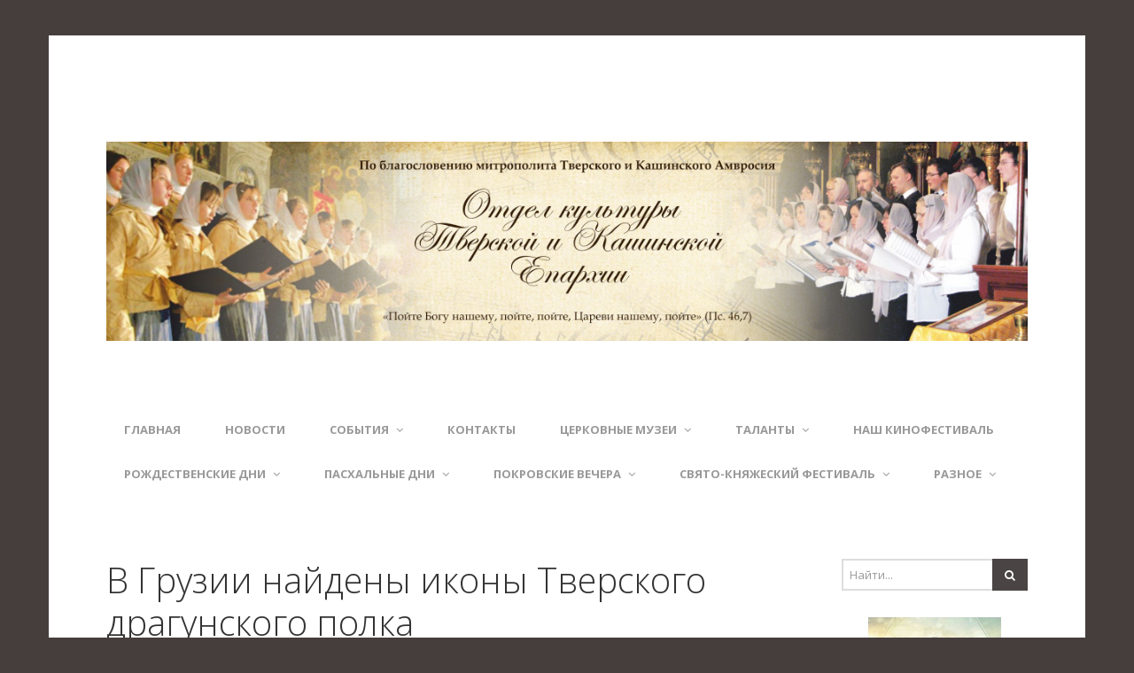

--- FILE ---
content_type: text/html; charset=UTF-8
request_url: https://xn--e1ajmq.xn--p1ai/2022/08/15/%D0%B2-%D0%B3%D1%80%D1%83%D0%B7%D0%B8%D0%B8-%D0%BD%D0%B0%D0%B9%D0%B4%D0%B5%D0%BD%D1%8B-%D0%B8%D0%BA%D0%BE%D0%BD%D1%8B-%D1%82%D0%B2%D0%B5%D1%80%D1%81%D0%BA%D0%BE%D0%B3%D0%BE-%D0%B4%D1%80%D0%B0%D0%B3/
body_size: 25429
content:
<!DOCTYPE html>
<!--[if lt IE 7 ]><html class="ie ie6" lang="ru-RU"> <![endif]-->
<!--[if IE 7 ]><html class="ie ie7" lang="ru-RU"> <![endif]-->
<!--[if IE 8 ]><html class="ie ie8" lang="ru-RU"> <![endif]-->
<!--[if (gte IE 9)|!(IE)]><!--><html lang="ru-RU"> <!--<![endif]-->
<head>
	<meta charset="UTF-8">
	<meta name="viewport" content="width=device-width, initial-scale=1">
	<link rel="profile" href="http://gmpg.org/xfn/11">
	<link rel="pingback" href="https://xn--e1ajmq.xn--p1ai/xmlrpc.php">
	<!--[if lt IE 9]>
		<script src="http://html5shim.googlecode.com/svn/trunk/html5.js"></script>
	<![endif]-->
	<title>В Грузии найдены иконы Тверского драгунского полка &#8212; Отдел культуры Тверской епархии</title>
<meta name='robots' content='max-image-preview:large' />
<link rel='dns-prefetch' href='//fonts.googleapis.com' />
<link rel='dns-prefetch' href='//s.w.org' />
<link rel='dns-prefetch' href='//v0.wordpress.com' />
<link rel="alternate" type="application/rss+xml" title="Отдел культуры Тверской епархии &raquo; Лента" href="https://xn--e1ajmq.xn--p1ai/feed/" />
<link rel="alternate" type="application/rss+xml" title="Отдел культуры Тверской епархии &raquo; Лента комментариев" href="https://xn--e1ajmq.xn--p1ai/comments/feed/" />
<script type="text/javascript">
window._wpemojiSettings = {"baseUrl":"https:\/\/s.w.org\/images\/core\/emoji\/13.1.0\/72x72\/","ext":".png","svgUrl":"https:\/\/s.w.org\/images\/core\/emoji\/13.1.0\/svg\/","svgExt":".svg","source":{"concatemoji":"https:\/\/xn--e1ajmq.xn--p1ai\/wp-includes\/js\/wp-emoji-release.min.js?ver=5.9.12"}};
/*! This file is auto-generated */
!function(e,a,t){var n,r,o,i=a.createElement("canvas"),p=i.getContext&&i.getContext("2d");function s(e,t){var a=String.fromCharCode;p.clearRect(0,0,i.width,i.height),p.fillText(a.apply(this,e),0,0);e=i.toDataURL();return p.clearRect(0,0,i.width,i.height),p.fillText(a.apply(this,t),0,0),e===i.toDataURL()}function c(e){var t=a.createElement("script");t.src=e,t.defer=t.type="text/javascript",a.getElementsByTagName("head")[0].appendChild(t)}for(o=Array("flag","emoji"),t.supports={everything:!0,everythingExceptFlag:!0},r=0;r<o.length;r++)t.supports[o[r]]=function(e){if(!p||!p.fillText)return!1;switch(p.textBaseline="top",p.font="600 32px Arial",e){case"flag":return s([127987,65039,8205,9895,65039],[127987,65039,8203,9895,65039])?!1:!s([55356,56826,55356,56819],[55356,56826,8203,55356,56819])&&!s([55356,57332,56128,56423,56128,56418,56128,56421,56128,56430,56128,56423,56128,56447],[55356,57332,8203,56128,56423,8203,56128,56418,8203,56128,56421,8203,56128,56430,8203,56128,56423,8203,56128,56447]);case"emoji":return!s([10084,65039,8205,55357,56613],[10084,65039,8203,55357,56613])}return!1}(o[r]),t.supports.everything=t.supports.everything&&t.supports[o[r]],"flag"!==o[r]&&(t.supports.everythingExceptFlag=t.supports.everythingExceptFlag&&t.supports[o[r]]);t.supports.everythingExceptFlag=t.supports.everythingExceptFlag&&!t.supports.flag,t.DOMReady=!1,t.readyCallback=function(){t.DOMReady=!0},t.supports.everything||(n=function(){t.readyCallback()},a.addEventListener?(a.addEventListener("DOMContentLoaded",n,!1),e.addEventListener("load",n,!1)):(e.attachEvent("onload",n),a.attachEvent("onreadystatechange",function(){"complete"===a.readyState&&t.readyCallback()})),(n=t.source||{}).concatemoji?c(n.concatemoji):n.wpemoji&&n.twemoji&&(c(n.twemoji),c(n.wpemoji)))}(window,document,window._wpemojiSettings);
</script>
<style type="text/css">
img.wp-smiley,
img.emoji {
	display: inline !important;
	border: none !important;
	box-shadow: none !important;
	height: 1em !important;
	width: 1em !important;
	margin: 0 0.07em !important;
	vertical-align: -0.1em !important;
	background: none !important;
	padding: 0 !important;
}
</style>
	<link rel='stylesheet' id='wp-block-library-css'  href='https://xn--e1ajmq.xn--p1ai/wp-includes/css/dist/block-library/style.min.css?ver=5.9.12' type='text/css' media='all' />
<style id='wp-block-library-inline-css' type='text/css'>
.has-text-align-justify{text-align:justify;}
</style>
<style id='global-styles-inline-css' type='text/css'>
body{--wp--preset--color--black: #000000;--wp--preset--color--cyan-bluish-gray: #abb8c3;--wp--preset--color--white: #ffffff;--wp--preset--color--pale-pink: #f78da7;--wp--preset--color--vivid-red: #cf2e2e;--wp--preset--color--luminous-vivid-orange: #ff6900;--wp--preset--color--luminous-vivid-amber: #fcb900;--wp--preset--color--light-green-cyan: #7bdcb5;--wp--preset--color--vivid-green-cyan: #00d084;--wp--preset--color--pale-cyan-blue: #8ed1fc;--wp--preset--color--vivid-cyan-blue: #0693e3;--wp--preset--color--vivid-purple: #9b51e0;--wp--preset--gradient--vivid-cyan-blue-to-vivid-purple: linear-gradient(135deg,rgba(6,147,227,1) 0%,rgb(155,81,224) 100%);--wp--preset--gradient--light-green-cyan-to-vivid-green-cyan: linear-gradient(135deg,rgb(122,220,180) 0%,rgb(0,208,130) 100%);--wp--preset--gradient--luminous-vivid-amber-to-luminous-vivid-orange: linear-gradient(135deg,rgba(252,185,0,1) 0%,rgba(255,105,0,1) 100%);--wp--preset--gradient--luminous-vivid-orange-to-vivid-red: linear-gradient(135deg,rgba(255,105,0,1) 0%,rgb(207,46,46) 100%);--wp--preset--gradient--very-light-gray-to-cyan-bluish-gray: linear-gradient(135deg,rgb(238,238,238) 0%,rgb(169,184,195) 100%);--wp--preset--gradient--cool-to-warm-spectrum: linear-gradient(135deg,rgb(74,234,220) 0%,rgb(151,120,209) 20%,rgb(207,42,186) 40%,rgb(238,44,130) 60%,rgb(251,105,98) 80%,rgb(254,248,76) 100%);--wp--preset--gradient--blush-light-purple: linear-gradient(135deg,rgb(255,206,236) 0%,rgb(152,150,240) 100%);--wp--preset--gradient--blush-bordeaux: linear-gradient(135deg,rgb(254,205,165) 0%,rgb(254,45,45) 50%,rgb(107,0,62) 100%);--wp--preset--gradient--luminous-dusk: linear-gradient(135deg,rgb(255,203,112) 0%,rgb(199,81,192) 50%,rgb(65,88,208) 100%);--wp--preset--gradient--pale-ocean: linear-gradient(135deg,rgb(255,245,203) 0%,rgb(182,227,212) 50%,rgb(51,167,181) 100%);--wp--preset--gradient--electric-grass: linear-gradient(135deg,rgb(202,248,128) 0%,rgb(113,206,126) 100%);--wp--preset--gradient--midnight: linear-gradient(135deg,rgb(2,3,129) 0%,rgb(40,116,252) 100%);--wp--preset--duotone--dark-grayscale: url('#wp-duotone-dark-grayscale');--wp--preset--duotone--grayscale: url('#wp-duotone-grayscale');--wp--preset--duotone--purple-yellow: url('#wp-duotone-purple-yellow');--wp--preset--duotone--blue-red: url('#wp-duotone-blue-red');--wp--preset--duotone--midnight: url('#wp-duotone-midnight');--wp--preset--duotone--magenta-yellow: url('#wp-duotone-magenta-yellow');--wp--preset--duotone--purple-green: url('#wp-duotone-purple-green');--wp--preset--duotone--blue-orange: url('#wp-duotone-blue-orange');--wp--preset--font-size--small: 13px;--wp--preset--font-size--medium: 20px;--wp--preset--font-size--large: 36px;--wp--preset--font-size--x-large: 42px;}.has-black-color{color: var(--wp--preset--color--black) !important;}.has-cyan-bluish-gray-color{color: var(--wp--preset--color--cyan-bluish-gray) !important;}.has-white-color{color: var(--wp--preset--color--white) !important;}.has-pale-pink-color{color: var(--wp--preset--color--pale-pink) !important;}.has-vivid-red-color{color: var(--wp--preset--color--vivid-red) !important;}.has-luminous-vivid-orange-color{color: var(--wp--preset--color--luminous-vivid-orange) !important;}.has-luminous-vivid-amber-color{color: var(--wp--preset--color--luminous-vivid-amber) !important;}.has-light-green-cyan-color{color: var(--wp--preset--color--light-green-cyan) !important;}.has-vivid-green-cyan-color{color: var(--wp--preset--color--vivid-green-cyan) !important;}.has-pale-cyan-blue-color{color: var(--wp--preset--color--pale-cyan-blue) !important;}.has-vivid-cyan-blue-color{color: var(--wp--preset--color--vivid-cyan-blue) !important;}.has-vivid-purple-color{color: var(--wp--preset--color--vivid-purple) !important;}.has-black-background-color{background-color: var(--wp--preset--color--black) !important;}.has-cyan-bluish-gray-background-color{background-color: var(--wp--preset--color--cyan-bluish-gray) !important;}.has-white-background-color{background-color: var(--wp--preset--color--white) !important;}.has-pale-pink-background-color{background-color: var(--wp--preset--color--pale-pink) !important;}.has-vivid-red-background-color{background-color: var(--wp--preset--color--vivid-red) !important;}.has-luminous-vivid-orange-background-color{background-color: var(--wp--preset--color--luminous-vivid-orange) !important;}.has-luminous-vivid-amber-background-color{background-color: var(--wp--preset--color--luminous-vivid-amber) !important;}.has-light-green-cyan-background-color{background-color: var(--wp--preset--color--light-green-cyan) !important;}.has-vivid-green-cyan-background-color{background-color: var(--wp--preset--color--vivid-green-cyan) !important;}.has-pale-cyan-blue-background-color{background-color: var(--wp--preset--color--pale-cyan-blue) !important;}.has-vivid-cyan-blue-background-color{background-color: var(--wp--preset--color--vivid-cyan-blue) !important;}.has-vivid-purple-background-color{background-color: var(--wp--preset--color--vivid-purple) !important;}.has-black-border-color{border-color: var(--wp--preset--color--black) !important;}.has-cyan-bluish-gray-border-color{border-color: var(--wp--preset--color--cyan-bluish-gray) !important;}.has-white-border-color{border-color: var(--wp--preset--color--white) !important;}.has-pale-pink-border-color{border-color: var(--wp--preset--color--pale-pink) !important;}.has-vivid-red-border-color{border-color: var(--wp--preset--color--vivid-red) !important;}.has-luminous-vivid-orange-border-color{border-color: var(--wp--preset--color--luminous-vivid-orange) !important;}.has-luminous-vivid-amber-border-color{border-color: var(--wp--preset--color--luminous-vivid-amber) !important;}.has-light-green-cyan-border-color{border-color: var(--wp--preset--color--light-green-cyan) !important;}.has-vivid-green-cyan-border-color{border-color: var(--wp--preset--color--vivid-green-cyan) !important;}.has-pale-cyan-blue-border-color{border-color: var(--wp--preset--color--pale-cyan-blue) !important;}.has-vivid-cyan-blue-border-color{border-color: var(--wp--preset--color--vivid-cyan-blue) !important;}.has-vivid-purple-border-color{border-color: var(--wp--preset--color--vivid-purple) !important;}.has-vivid-cyan-blue-to-vivid-purple-gradient-background{background: var(--wp--preset--gradient--vivid-cyan-blue-to-vivid-purple) !important;}.has-light-green-cyan-to-vivid-green-cyan-gradient-background{background: var(--wp--preset--gradient--light-green-cyan-to-vivid-green-cyan) !important;}.has-luminous-vivid-amber-to-luminous-vivid-orange-gradient-background{background: var(--wp--preset--gradient--luminous-vivid-amber-to-luminous-vivid-orange) !important;}.has-luminous-vivid-orange-to-vivid-red-gradient-background{background: var(--wp--preset--gradient--luminous-vivid-orange-to-vivid-red) !important;}.has-very-light-gray-to-cyan-bluish-gray-gradient-background{background: var(--wp--preset--gradient--very-light-gray-to-cyan-bluish-gray) !important;}.has-cool-to-warm-spectrum-gradient-background{background: var(--wp--preset--gradient--cool-to-warm-spectrum) !important;}.has-blush-light-purple-gradient-background{background: var(--wp--preset--gradient--blush-light-purple) !important;}.has-blush-bordeaux-gradient-background{background: var(--wp--preset--gradient--blush-bordeaux) !important;}.has-luminous-dusk-gradient-background{background: var(--wp--preset--gradient--luminous-dusk) !important;}.has-pale-ocean-gradient-background{background: var(--wp--preset--gradient--pale-ocean) !important;}.has-electric-grass-gradient-background{background: var(--wp--preset--gradient--electric-grass) !important;}.has-midnight-gradient-background{background: var(--wp--preset--gradient--midnight) !important;}.has-small-font-size{font-size: var(--wp--preset--font-size--small) !important;}.has-medium-font-size{font-size: var(--wp--preset--font-size--medium) !important;}.has-large-font-size{font-size: var(--wp--preset--font-size--large) !important;}.has-x-large-font-size{font-size: var(--wp--preset--font-size--x-large) !important;}
</style>
<link rel='stylesheet' id='bg_ortcal_colors-css'  href='https://xn--e1ajmq.xn--p1ai/wp-content/plugins/bg-orthodox-calendar/css/colors.php?ver=0.13.10' type='text/css' media='all' />
<link rel='stylesheet' id='bootstrap-css'  href='https://xn--e1ajmq.xn--p1ai/wp-content/themes/entrance/css/bootstrap.min.css?ver=5.9.12' type='text/css' media='all' />
<link rel='stylesheet' id='font-awesome-css'  href='https://xn--e1ajmq.xn--p1ai/wp-content/themes/entrance/css/font-awesome.min.css?ver=5.9.12' type='text/css' media='all' />
<link rel='stylesheet' id='font-open-sans-css'  href='//fonts.googleapis.com/css?family=Open+Sans%3A300%2C400%2C600%2C700%2C300italic%2C400italic%2C600italic%2C700italic&#038;subset=latin%2Ccyrillic&#038;ver=5.9.12' type='text/css' media='all' />
<link rel='stylesheet' id='main-style-css'  href='https://xn--e1ajmq.xn--p1ai/wp-content/themes/entrance/style.css?ver=1.5' type='text/css' media='all' />
<link rel='stylesheet' id='color-css'  href='https://xn--e1ajmq.xn--p1ai/?css=1&#038;ver=5.9.12' type='text/css' media='all' />
<link rel='stylesheet' id='prettyPhoto-css'  href='https://xn--e1ajmq.xn--p1ai/wp-content/themes/entrance/css/prettyPhoto.css?ver=5.9.12' type='text/css' media='all' />
<link rel='stylesheet' id='jetpack_css-css'  href='https://xn--e1ajmq.xn--p1ai/wp-content/plugins/jetpack/css/jetpack.css?ver=9.5.5' type='text/css' media='all' />
<script type='text/javascript' src='https://xn--e1ajmq.xn--p1ai/wp-includes/js/jquery/jquery.min.js?ver=3.6.0' id='jquery-core-js'></script>
<script type='text/javascript' src='https://xn--e1ajmq.xn--p1ai/wp-includes/js/jquery/jquery-migrate.min.js?ver=3.3.2' id='jquery-migrate-js'></script>
<link rel="https://api.w.org/" href="https://xn--e1ajmq.xn--p1ai/wp-json/" /><link rel="alternate" type="application/json" href="https://xn--e1ajmq.xn--p1ai/wp-json/wp/v2/posts/23002" /><link rel="EditURI" type="application/rsd+xml" title="RSD" href="https://xn--e1ajmq.xn--p1ai/xmlrpc.php?rsd" />
<link rel="wlwmanifest" type="application/wlwmanifest+xml" href="https://xn--e1ajmq.xn--p1ai/wp-includes/wlwmanifest.xml" /> 
<meta name="generator" content="WordPress 5.9.12" />
<link rel="canonical" href="https://xn--e1ajmq.xn--p1ai/2022/08/15/%d0%b2-%d0%b3%d1%80%d1%83%d0%b7%d0%b8%d0%b8-%d0%bd%d0%b0%d0%b9%d0%b4%d0%b5%d0%bd%d1%8b-%d0%b8%d0%ba%d0%be%d0%bd%d1%8b-%d1%82%d0%b2%d0%b5%d1%80%d1%81%d0%ba%d0%be%d0%b3%d0%be-%d0%b4%d1%80%d0%b0%d0%b3/" />
<link rel='shortlink' href='https://wp.me/p8rRxh-5Z0' />
<link rel="alternate" type="application/json+oembed" href="https://xn--e1ajmq.xn--p1ai/wp-json/oembed/1.0/embed?url=https%3A%2F%2Fxn--e1ajmq.xn--p1ai%2F2022%2F08%2F15%2F%25d0%25b2-%25d0%25b3%25d1%2580%25d1%2583%25d0%25b7%25d0%25b8%25d0%25b8-%25d0%25bd%25d0%25b0%25d0%25b9%25d0%25b4%25d0%25b5%25d0%25bd%25d1%258b-%25d0%25b8%25d0%25ba%25d0%25be%25d0%25bd%25d1%258b-%25d1%2582%25d0%25b2%25d0%25b5%25d1%2580%25d1%2581%25d0%25ba%25d0%25be%25d0%25b3%25d0%25be-%25d0%25b4%25d1%2580%25d0%25b0%25d0%25b3%2F" />
<link rel="alternate" type="text/xml+oembed" href="https://xn--e1ajmq.xn--p1ai/wp-json/oembed/1.0/embed?url=https%3A%2F%2Fxn--e1ajmq.xn--p1ai%2F2022%2F08%2F15%2F%25d0%25b2-%25d0%25b3%25d1%2580%25d1%2583%25d0%25b7%25d0%25b8%25d0%25b8-%25d0%25bd%25d0%25b0%25d0%25b9%25d0%25b4%25d0%25b5%25d0%25bd%25d1%258b-%25d0%25b8%25d0%25ba%25d0%25be%25d0%25bd%25d1%258b-%25d1%2582%25d0%25b2%25d0%25b5%25d1%2580%25d1%2581%25d0%25ba%25d0%25be%25d0%25b3%25d0%25be-%25d0%25b4%25d1%2580%25d0%25b0%25d0%25b3%2F&#038;format=xml" />
	<script>
		var bg_ortcal_baseUrl =  "https://xn--e1ajmq.xn--p1ai/wp-content/plugins/bg-orthodox-calendar/";
		var bg_ortcal_customXML =  "";
		var bg_ortcal_popmenu =[];									
bg_ortcal_popmenu[0]={name:"Официальный календарь РПЦ", type: 1};bg_ortcal_popmenu[1]={name: "Календарь на Православие.Ru", type: 2};bg_ortcal_popmenu[2]={name: "Богослужебные указания", type: 3};bg_ortcal_popmenu[3]={name: "Календарь на Азбука веры", type: 4};bg_ortcal_popmenu[4]={name: "Этот день в календаре (страница)", type: 101};bg_ortcal_popmenu[5]={name: "Этот день в календаре (окно)", type: 1001};bg_ortcal_popmenu[6]={name: "Выбор имени по Месяцеслову", type: 1002};
		var bg_ortcal_dblClick = 2;							// Пункт меню при двойном щелчке по дате (варианты см. выше)										
		var bg_ortcal_page = "";				// Постоянная ссылка на страницу с календарем
		var bg_ortcal_events = "";
	</script>
<style type='text/css'>img#wpstats{display:none}</style><style type="text/css" id="custom-background-css">
body.custom-background { background-color: #463d3d; }
</style>
	
<!-- Jetpack Open Graph Tags -->
<meta property="og:type" content="article" />
<meta property="og:title" content="В Грузии найдены иконы Тверского драгунского полка" />
<meta property="og:url" content="https://xn--e1ajmq.xn--p1ai/2022/08/15/%d0%b2-%d0%b3%d1%80%d1%83%d0%b7%d0%b8%d0%b8-%d0%bd%d0%b0%d0%b9%d0%b4%d0%b5%d0%bd%d1%8b-%d0%b8%d0%ba%d0%be%d0%bd%d1%8b-%d1%82%d0%b2%d0%b5%d1%80%d1%81%d0%ba%d0%be%d0%b3%d0%be-%d0%b4%d1%80%d0%b0%d0%b3/" />
<meta property="og:description" content="Юбилейный полковой знак Тверского драгунского полка с гербом Твери образца 1898 г., выпущенный к 100-летию полка &nbsp;В Российской императорской армии было такое воинское подразделение как Тверско…" />
<meta property="article:published_time" content="2022-08-15T16:35:49+00:00" />
<meta property="article:modified_time" content="2022-08-15T16:39:36+00:00" />
<meta property="og:site_name" content="Отдел культуры Тверской епархии" />
<meta property="og:image" content="https://xn--e1ajmq.xn--p1ai/wp-content/uploads/2022/08/Заставка-2.jpg" />
<meta property="og:image:width" content="300" />
<meta property="og:image:height" content="300" />
<meta property="og:locale" content="ru_RU" />
<meta name="twitter:text:title" content="В Грузии найдены иконы Тверского драгунского полка" />
<meta name="twitter:image" content="https://xn--e1ajmq.xn--p1ai/wp-content/uploads/2022/08/Заставка-2.jpg?w=640" />
<meta name="twitter:card" content="summary_large_image" />

<!-- End Jetpack Open Graph Tags -->

<!-- Yandex.Metrika counter -->
<script type="text/javascript">
    (function (d, w, c) {
        (w[c] = w[c] || []).push(function() {
            try {
                w.yaCounter43139299 = new Ya.Metrika({
                    id:43139299,
                    clickmap:true,
                    trackLinks:true,
                    accurateTrackBounce:true
                });
            } catch(e) { }
        });

        var n = d.getElementsByTagName("script")[0],
            s = d.createElement("script"),
            f = function () { n.parentNode.insertBefore(s, n); };
        s.type = "text/javascript";
        s.async = true;
        s.src = "https://mc.yandex.ru/metrika/watch.js";

        if (w.opera == "[object Opera]") {
            d.addEventListener("DOMContentLoaded", f, false);
        } else { f(); }
    })(document, window, "yandex_metrika_callbacks");
</script>
<noscript><div><img src="https://mc.yandex.ru/watch/43139299" style="position:absolute; left:-9999px;" alt="" /></div></noscript>
<!-- /Yandex.Metrika counter -->

</head>

<body class="post-template-default single single-post postid-23002 single-format-standard custom-background boxed">
	<div id="wrapper">
		<div class="container">

			<header id="top">
				<p id="logo"><a href="https://xn--e1ajmq.xn--p1ai/" rel="home"><img src="http://xn--e1ajmq.xn--p1ai/wp-content/uploads/2020/10/Заставка-Отдела-культуры.jpg" alt="Отдел культуры Тверской епархии"></a></p>			</header>

			<nav id="mainnav">
				<ul id="mainmenu" class=""><li id="menu-item-18610" class="menu-item menu-item-type-post_type menu-item-object-page menu-item-home menu-item-18610"><a href="https://xn--e1ajmq.xn--p1ai/">Главная</a></li>
<li id="menu-item-19607" class="menu-item menu-item-type-taxonomy menu-item-object-category menu-item-19607"><a href="https://xn--e1ajmq.xn--p1ai/category/%d0%b0%d0%bd%d0%be%d0%bd%d1%81/">Новости</a></li>
<li id="menu-item-18766" class="menu-item menu-item-type-taxonomy menu-item-object-category menu-item-has-children menu-item-18766"><a href="https://xn--e1ajmq.xn--p1ai/category/%d0%bc%d0%b5%d1%80%d0%be%d0%bf%d1%80%d0%b8%d1%8f%d1%82%d0%b8%d1%8f-2017/">События</a>
<ul class="sub-menu">
	<li id="menu-item-24048" class="menu-item menu-item-type-taxonomy menu-item-object-category menu-item-24048"><a href="https://xn--e1ajmq.xn--p1ai/category/%d1%81%d0%be%d0%b1%d1%8b%d1%82%d0%b8%d1%8f-2025/">События &#8212; 2025</a></li>
	<li id="menu-item-23713" class="menu-item menu-item-type-taxonomy menu-item-object-category menu-item-23713"><a href="https://xn--e1ajmq.xn--p1ai/category/%d1%81%d0%be%d0%b1%d1%8b%d1%82%d0%b8%d1%8f-2024/">События &#8212; 2024</a></li>
	<li id="menu-item-23193" class="menu-item menu-item-type-taxonomy menu-item-object-category menu-item-23193"><a href="https://xn--e1ajmq.xn--p1ai/category/%d1%81%d0%be%d0%b1%d1%8b%d1%82%d0%b8%d1%8f-2023/">События &#8212; 2023</a></li>
	<li id="menu-item-22683" class="menu-item menu-item-type-taxonomy menu-item-object-category current-post-ancestor current-menu-parent current-post-parent menu-item-22683"><a href="https://xn--e1ajmq.xn--p1ai/category/%d1%81%d0%be%d0%b1%d1%8b%d1%82%d0%b8%d1%8f-2022/">События &#8212; 2022</a></li>
	<li id="menu-item-22127" class="menu-item menu-item-type-taxonomy menu-item-object-category menu-item-22127"><a href="https://xn--e1ajmq.xn--p1ai/category/%d0%bc%d0%b5%d1%80%d0%be%d0%bf%d1%80%d0%b8%d1%8f%d1%82%d0%b8%d1%8f-2021/">События &#8212; 2021</a></li>
	<li id="menu-item-21580" class="menu-item menu-item-type-taxonomy menu-item-object-category menu-item-21580"><a href="https://xn--e1ajmq.xn--p1ai/category/%d0%bc%d0%b5%d1%80%d0%be%d0%bf%d1%80%d0%b8%d1%8f%d1%82%d0%b8%d1%8f-2020/">События &#8212; 2020</a></li>
	<li id="menu-item-20735" class="menu-item menu-item-type-taxonomy menu-item-object-category menu-item-20735"><a href="https://xn--e1ajmq.xn--p1ai/category/%d0%bc%d0%b5%d1%80%d0%be%d0%bf%d1%80%d0%b8%d1%8f%d1%82%d0%b8%d1%8f-2019/">События &#8212; 2019</a></li>
	<li id="menu-item-20068" class="menu-item menu-item-type-taxonomy menu-item-object-category menu-item-20068"><a href="https://xn--e1ajmq.xn--p1ai/category/%d0%bc%d0%b5%d1%80%d0%be%d0%bf%d1%80%d0%b8%d1%8f%d1%82%d0%b8%d1%8f-2018/">События &#8212; 2018</a></li>
	<li id="menu-item-20055" class="menu-item menu-item-type-taxonomy menu-item-object-category menu-item-20055"><a href="https://xn--e1ajmq.xn--p1ai/category/%d0%bc%d0%b5%d1%80%d0%be%d0%bf%d1%80%d0%b8%d1%8f%d1%82%d0%b8%d1%8f-2017/">События &#8212; 2017</a></li>
</ul>
</li>
<li id="menu-item-18916" class="menu-item menu-item-type-post_type menu-item-object-post menu-item-18916"><a href="https://xn--e1ajmq.xn--p1ai/2017/02/07/%d0%be%d1%82%d0%b4%d0%b5%d0%bb-%d0%ba%d1%83%d0%bb%d1%8c%d1%82%d1%83%d1%80%d1%8b-%d1%82%d0%b2%d0%b5%d1%80%d1%81%d0%ba%d0%be%d0%b9-%d0%b8-%d0%ba%d0%b0%d1%88%d0%b8%d0%bd%d1%81%d0%ba%d0%be%d0%b9-%d0%b5/">Контакты</a></li>
<li id="menu-item-19138" class="menu-item menu-item-type-taxonomy menu-item-object-category menu-item-has-children menu-item-19138"><a href="https://xn--e1ajmq.xn--p1ai/category/%d0%bc%d1%83%d0%b7%d0%b5%d0%b8/">ЦЕРКОВНЫЕ МУЗЕИ</a>
<ul class="sub-menu">
	<li id="menu-item-19140" class="menu-item menu-item-type-taxonomy menu-item-object-category menu-item-19140"><a href="https://xn--e1ajmq.xn--p1ai/category/%d0%bc%d1%83%d0%b7%d0%b5%d0%b9-%d0%b1%d0%b0%d0%ba%d1%83%d0%bd%d0%b8%d0%bd%d0%be%d0%b9/">Екатерины Бакуниной</a></li>
	<li id="menu-item-19139" class="menu-item menu-item-type-taxonomy menu-item-object-category menu-item-19139"><a href="https://xn--e1ajmq.xn--p1ai/category/%d0%bc%d1%83%d0%b7%d0%b5%d0%b9-%d0%b3%d1%83%d1%80%d0%ba%d0%be/">Иосифа Гурко</a></li>
	<li id="menu-item-19164" class="menu-item menu-item-type-taxonomy menu-item-object-category menu-item-19164"><a href="https://xn--e1ajmq.xn--p1ai/category/%d0%bc%d1%83%d0%b7%d0%b5%d0%b9-%d1%81-%d0%b7%d0%b0%d0%b2%d0%b8%d0%b4%d0%be%d0%b2%d0%be/">с. Завидово</a></li>
	<li id="menu-item-19168" class="menu-item menu-item-type-taxonomy menu-item-object-category menu-item-19168"><a href="https://xn--e1ajmq.xn--p1ai/category/%d0%bc%d1%83%d0%b7%d0%b5%d0%b9-%d0%bd%d0%b8%d0%bb%d0%be-%d1%81%d1%82%d0%be%d0%bb%d0%be%d0%b1%d0%b5%d0%bd%d1%81%d0%ba%d0%be%d0%b9-%d0%bf%d1%83%d1%81%d1%82%d1%8b%d0%bd%d0%b8/">Нило-Столобенская пустынь</a></li>
	<li id="menu-item-19174" class="menu-item menu-item-type-taxonomy menu-item-object-category menu-item-19174"><a href="https://xn--e1ajmq.xn--p1ai/category/%d0%bc%d1%83%d0%b7%d0%b5%d0%b9-%d0%bf%d0%b0%d1%82%d1%80%d0%b8%d0%b0%d1%80%d1%85%d0%b0-%d1%82%d0%b8%d1%85%d0%be%d0%bd%d0%b0-%d0%b2-%d1%82%d0%be%d1%80%d0%be%d0%bf%d1%86%d0%b5/">Патриарха Тихона в Торопце</a></li>
	<li id="menu-item-19179" class="menu-item menu-item-type-taxonomy menu-item-object-category menu-item-19179"><a href="https://xn--e1ajmq.xn--p1ai/category/%d0%bc%d1%83%d0%b7%d0%b5%d0%b9-%d0%bf%d1%80%d0%b8%d1%85%d0%be%d0%b4%d0%b0-%d1%81-%d0%bc%d0%b0%d1%82%d0%b2%d0%b5%d0%b5%d0%b2%d0%be/">приход с. Матвеево</a></li>
</ul>
</li>
<li id="menu-item-19236" class="menu-item menu-item-type-taxonomy menu-item-object-category menu-item-has-children menu-item-19236"><a href="https://xn--e1ajmq.xn--p1ai/category/%d0%bd%d0%b0%d1%88%d0%b8-%d1%82%d0%b0%d0%bb%d0%b0%d0%bd%d1%82%d1%8b/">ТАЛАНТЫ</a>
<ul class="sub-menu">
	<li id="menu-item-22642" class="menu-item menu-item-type-post_type menu-item-object-post menu-item-22642"><a href="https://xn--e1ajmq.xn--p1ai/2017/02/23/%d0%bf%d1%80%d0%be%d1%82%d0%be%d0%b8%d0%b5%d1%80%d0%b5%d0%b9-%d0%b3%d0%b5%d0%bd%d0%bd%d0%b0%d0%b4%d0%b8%d0%b9-%d1%83%d0%bb%d1%8c%d1%8f%d0%bd%d0%b8%d1%87/">Прот. Геннадий (Ульянич)</a></li>
	<li id="menu-item-22643" class="menu-item menu-item-type-post_type menu-item-object-post menu-item-22643"><a href="https://xn--e1ajmq.xn--p1ai/2017/02/23/%d0%bf%d1%80%d0%be%d1%82%d0%be%d0%b8%d0%b5%d1%80%d0%b5%d0%b9-%d0%b0%d0%bd%d0%b4%d1%80%d0%b5%d0%b9-%d0%b3%d1%83%d1%80%d0%be%d0%b2/">Протоиерей Андрей (Гуров)</a></li>
	<li id="menu-item-19247" class="menu-item menu-item-type-taxonomy menu-item-object-category menu-item-19247"><a href="https://xn--e1ajmq.xn--p1ai/category/%d1%81%d0%b5%d1%80%d0%b3%d0%b5%d0%b9-%d1%82%d0%b5%d1%80%d0%b5%d1%88%d0%b8%d0%bd/">Сергей Терешин</a></li>
	<li id="menu-item-19330" class="menu-item menu-item-type-taxonomy menu-item-object-category menu-item-19330"><a href="https://xn--e1ajmq.xn--p1ai/category/%d0%bd%d0%b8%d0%ba%d0%be%d0%bb%d0%b0%d0%b9-%d0%bb%d1%8f%d1%85%d0%be%d0%b2/">Николай Ляхов</a></li>
	<li id="menu-item-22647" class="menu-item menu-item-type-post_type menu-item-object-post menu-item-22647"><a href="https://xn--e1ajmq.xn--p1ai/2021/12/21/%d1%8d%d0%b4%d1%83%d0%b0%d1%80%d0%b4-%d0%bf%d1%80%d0%be%d0%b2%d0%be%d1%82%d0%be%d1%80%d0%be%d0%b2/">Эдуард Провоторов</a></li>
	<li id="menu-item-19339" class="menu-item menu-item-type-taxonomy menu-item-object-category menu-item-19339"><a href="https://xn--e1ajmq.xn--p1ai/category/%d0%bb%d1%8e%d0%b4%d0%bc%d0%b8%d0%bb%d0%b0-%d0%ba%d0%be%d0%bd%d0%b4%d1%80%d0%b0%d1%88%d0%be%d0%b2%d0%b0/">Людмила Кондрашова</a></li>
	<li id="menu-item-19348" class="menu-item menu-item-type-taxonomy menu-item-object-category menu-item-19348"><a href="https://xn--e1ajmq.xn--p1ai/category/%d0%bf%d1%80%d0%be%d1%82%d0%be%d0%b8%d0%b5%d1%80%d0%b5%d0%b9-%d0%bc%d0%b8%d1%85%d0%b0%d0%b8%d0%bb-%d0%b1%d0%b0%d0%ba%d1%83%d0%bd/">Протоиерей Михаил Бакун</a></li>
	<li id="menu-item-22267" class="menu-item menu-item-type-post_type menu-item-object-post menu-item-22267"><a href="https://xn--e1ajmq.xn--p1ai/2021/04/30/%d0%b5%d0%bb%d0%b5%d0%bd%d0%b0-%d0%b7%d0%b0%d0%bc%d1%8f%d1%82%d0%b8%d0%bd%d0%b0/">Елена Замятина</a></li>
	<li id="menu-item-22473" class="menu-item menu-item-type-taxonomy menu-item-object-category menu-item-22473"><a href="https://xn--e1ajmq.xn--p1ai/category/%d0%be%d0%bb%d1%8c%d0%b3%d0%b0-%d1%88%d0%b0%d1%82%d0%b0%d0%bb%d0%ba%d0%b8%d0%bd%d0%b0/">Ольга Шаталкина</a></li>
	<li id="menu-item-21728" class="menu-item menu-item-type-post_type menu-item-object-post menu-item-21728"><a href="https://xn--e1ajmq.xn--p1ai/2020/05/19/%d0%b4%d0%b5%d1%82%d1%81%d0%ba%d0%b8%d0%b9-%d1%82%d0%b5%d0%b0%d1%82%d1%80-%d0%bf%d0%b5%d1%81%d0%bd%d0%b8-%d0%b4%d1%80%d0%be%d0%b1%d1%83%d1%88%d0%ba%d0%b8-%d0%bf%d1%80%d0%b8%d1%8e%d1%82%d0%b0/">Ансамбль &#171;Дробушки&#187;</a></li>
	<li id="menu-item-21732" class="menu-item menu-item-type-post_type menu-item-object-post menu-item-21732"><a href="https://xn--e1ajmq.xn--p1ai/2020/05/26/%d1%85%d0%be%d1%80%d0%be%d0%b2%d0%b0%d1%8f-%d1%88%d0%ba%d0%be%d0%bb%d0%b0-%d0%bc%d0%b0%d0%bb%d1%8c%d1%87%d0%b8%d0%ba%d0%be%d0%b2-%d0%b8-%d1%8e%d0%bd%d0%be%d1%88%d0%b5%d0%b9-%d0%b3-%d0%ba%d0%be%d0%bd/">Хор юношей г. Конаково</a></li>
	<li id="menu-item-21738" class="menu-item menu-item-type-post_type menu-item-object-post menu-item-21738"><a href="https://xn--e1ajmq.xn--p1ai/2020/05/29/%d1%85%d0%be%d1%80-%d0%b4%d0%b5%d0%b2%d1%83%d1%88%d0%b5%d0%ba-%d0%b3%d0%bb%d0%be%d1%80%d0%b8%d1%8f/">Хор девушек &#171;Глория&#187;</a></li>
	<li id="menu-item-21750" class="menu-item menu-item-type-post_type menu-item-object-post menu-item-21750"><a href="https://xn--e1ajmq.xn--p1ai/2020/06/02/%d0%ba%d0%b0%d0%b4%d0%b5%d1%82%d1%81%d0%ba%d0%b8%d0%b9-%d0%ba%d0%b0%d0%b7%d0%b0%d1%87%d0%b8%d0%b9-%d0%ba%d0%bb%d1%83%d0%b1-%d1%81%d1%82%d0%b0%d0%bd%d0%b8%d1%86%d0%b0/">Казачий хор &#171;Станица&#187;</a></li>
	<li id="menu-item-21819" class="menu-item menu-item-type-post_type menu-item-object-post menu-item-21819"><a href="https://xn--e1ajmq.xn--p1ai/2020/07/10/%d1%85%d0%be%d1%80-%d0%b4%d1%83%d1%85%d0%be%d0%b2%d0%b5%d0%bd%d1%81%d1%82%d0%b2%d0%b0-%d1%82%d0%b2%d0%b5%d1%80%d1%81%d0%ba%d0%be%d0%b9-%d0%bc%d0%b8%d1%82%d1%80%d0%be%d0%bf%d0%be%d0%bb%d0%b8%d0%b8/">Хор духовенства Тверской митрополии</a></li>
	<li id="menu-item-19334" class="menu-item menu-item-type-taxonomy menu-item-object-category menu-item-19334"><a href="https://xn--e1ajmq.xn--p1ai/category/%d1%85%d0%be%d1%80-%d0%b0%d0%bb%d0%bb%d0%b8%d0%bb%d1%83%d0%b9%d1%8f/">Хор &#171;Аллилуйя&#187;</a></li>
</ul>
</li>
<li id="menu-item-22631" class="menu-item menu-item-type-taxonomy menu-item-object-category menu-item-22631"><a href="https://xn--e1ajmq.xn--p1ai/category/%d0%bf%d1%80%d0%b0%d0%b2%d0%be%d1%81%d0%bb%d0%b0%d0%b2%d0%bd%d1%8b%d0%b9-%d0%ba%d0%b8%d0%bd%d0%be%d1%84%d0%b5%d1%81%d1%82%d0%b8%d0%b2%d0%b0%d0%bb%d1%8c/">Наш кинофестиваль</a></li>
<li id="menu-item-18674" class="menu-item menu-item-type-taxonomy menu-item-object-category menu-item-has-children menu-item-18674"><a href="https://xn--e1ajmq.xn--p1ai/category/%d1%80%d0%be%d0%b6%d0%b4%d0%b5%d1%81%d1%82%d0%b2%d0%b5%d0%bd%d1%81%d0%ba%d0%b8%d0%b9-%d1%84%d0%b5%d1%81%d1%82%d0%b8%d0%b2%d0%b0%d0%bb%d1%8c-2017/">Рождественские дни</a>
<ul class="sub-menu">
	<li id="menu-item-24092" class="menu-item menu-item-type-taxonomy menu-item-object-category menu-item-24092"><a href="https://xn--e1ajmq.xn--p1ai/category/%d1%80%d0%be%d0%b6%d0%b4%d0%b5%d1%81%d1%82%d0%b2%d0%b5%d0%bd%d1%81%d0%ba%d0%b8%d0%b5-%d0%b4%d0%bd%d0%b8-2025/">Рождественские дни 2025</a></li>
	<li id="menu-item-23610" class="menu-item menu-item-type-taxonomy menu-item-object-category menu-item-23610"><a href="https://xn--e1ajmq.xn--p1ai/category/%d1%80%d0%be%d0%b6%d0%b4%d0%b5%d1%81%d1%82%d0%b2%d0%b5%d0%bd%d1%81%d0%ba%d0%b8%d0%b5-%d0%b4%d0%bd%d0%b8-2024/">Рождественские дни 2024</a></li>
	<li id="menu-item-23196" class="menu-item menu-item-type-taxonomy menu-item-object-category menu-item-23196"><a href="https://xn--e1ajmq.xn--p1ai/category/%d1%80%d0%be%d0%b6%d0%b4%d0%b5%d1%81%d1%82%d0%b2%d0%b5%d0%bd%d1%81%d0%ba%d0%b8%d0%b5-%d0%b4%d0%bd%d0%b8-2023/">Рождественские дни 2023</a></li>
	<li id="menu-item-22684" class="menu-item menu-item-type-taxonomy menu-item-object-category menu-item-22684"><a href="https://xn--e1ajmq.xn--p1ai/category/%d1%80%d0%be%d0%b6%d0%b4%d0%b5%d1%81%d1%82%d0%b2%d0%b5%d0%bd%d1%81%d0%ba%d0%b8%d0%b5-%d0%b4%d0%bd%d0%b8-2022/">Рождественские дни 2022</a></li>
	<li id="menu-item-22147" class="menu-item menu-item-type-taxonomy menu-item-object-category menu-item-22147"><a href="https://xn--e1ajmq.xn--p1ai/category/%d1%80%d0%be%d0%b6%d0%b4%d0%b5%d1%81%d1%82%d0%b2%d0%b5%d0%bd%d1%81%d0%ba%d0%b8%d0%b5-%d0%b4%d0%bd%d0%b8-2021/">Рождественские дни 2021</a></li>
	<li id="menu-item-21582" class="menu-item menu-item-type-taxonomy menu-item-object-category menu-item-21582"><a href="https://xn--e1ajmq.xn--p1ai/category/%d1%80%d0%be%d0%b6%d0%b4%d0%b5%d1%81%d1%82%d0%b2%d0%b5%d0%bd%d1%81%d0%ba%d0%b8%d0%b5-%d0%b4%d0%bd%d0%b8-2020/">Рождественские дни 2020</a></li>
	<li id="menu-item-20715" class="menu-item menu-item-type-taxonomy menu-item-object-category menu-item-20715"><a href="https://xn--e1ajmq.xn--p1ai/category/%d1%80%d0%be%d0%b6%d0%b4%d0%b5%d1%81%d1%82%d0%b2%d0%bd%d1%81%d0%ba%d0%b8%d0%b9-%d1%84%d0%b5%d1%81%d1%82%d0%b8%d0%b2%d0%b0%d0%bb%d1%8c-2019/">Рождественские дни 2019</a></li>
	<li id="menu-item-20095" class="menu-item menu-item-type-taxonomy menu-item-object-category menu-item-20095"><a href="https://xn--e1ajmq.xn--p1ai/category/%d1%80%d0%be%d0%b6%d0%b4%d0%b5%d1%81%d1%82%d0%b2%d0%be-2018/">Рождественские дни 2018</a></li>
	<li id="menu-item-20054" class="menu-item menu-item-type-taxonomy menu-item-object-category menu-item-20054"><a href="https://xn--e1ajmq.xn--p1ai/category/%d1%80%d0%be%d0%b6%d0%b4%d0%b5%d1%81%d1%82%d0%b2%d0%b5%d0%bd%d1%81%d0%ba%d0%b8%d0%b9-%d1%84%d0%b5%d1%81%d1%82%d0%b8%d0%b2%d0%b0%d0%bb%d1%8c-2017/">Рождественские дни 2017</a></li>
</ul>
</li>
<li id="menu-item-19658" class="menu-item menu-item-type-taxonomy menu-item-object-category menu-item-has-children menu-item-19658"><a href="https://xn--e1ajmq.xn--p1ai/category/%d0%bf%d0%b0%d1%81%d1%85%d0%b0%d0%bb%d1%8c%d0%bd%d1%8b%d0%b9-%d1%84%d0%b5%d1%81%d1%82%d0%b8%d0%b2%d0%b0%d0%bb%d1%8c/">Пасхальные дни</a>
<ul class="sub-menu">
	<li id="menu-item-24123" class="menu-item menu-item-type-taxonomy menu-item-object-category menu-item-24123"><a href="https://xn--e1ajmq.xn--p1ai/category/%d0%bf%d0%b0%d1%81%d1%85%d0%b0%d0%bb%d1%8c%d0%bd%d1%8b%d0%b5-%d0%b4%d0%bd%d0%b8-2025/">Пасхальные дни 2025</a></li>
	<li id="menu-item-23784" class="menu-item menu-item-type-taxonomy menu-item-object-category menu-item-23784"><a href="https://xn--e1ajmq.xn--p1ai/category/%d0%bf%d0%b0%d1%81%d1%85%d0%b0%d0%bb%d1%8c%d0%bd%d1%8b%d0%b5-%d0%b4%d0%bd%d0%b8-2024/">Пасхальные дни 2024</a></li>
	<li id="menu-item-23346" class="menu-item menu-item-type-taxonomy menu-item-object-category menu-item-23346"><a href="https://xn--e1ajmq.xn--p1ai/category/%d0%bf%d0%b0%d1%81%d1%85%d0%b0%d0%bb%d1%8c%d0%bd%d1%8b%d0%b5-%d0%b4%d0%bd%d0%b8-2023/">Пасхальные дни 2023</a></li>
	<li id="menu-item-22868" class="menu-item menu-item-type-taxonomy menu-item-object-category menu-item-22868"><a href="https://xn--e1ajmq.xn--p1ai/category/%d0%bf%d0%b0%d1%81%d1%85%d0%b0%d0%bb%d1%8c%d0%bd%d1%8b%d0%b5-%d0%b4%d0%bd%d0%b8-2022/">Пасхальные дни 2022</a></li>
	<li id="menu-item-22297" class="menu-item menu-item-type-taxonomy menu-item-object-category menu-item-22297"><a href="https://xn--e1ajmq.xn--p1ai/category/%d0%bf%d0%b0%d1%81%d1%85%d0%b0%d0%bb%d1%8c%d0%bd%d1%8b%d0%b5-%d0%b4%d0%bd%d0%b8-2021/">Пасхальные дни 2021</a></li>
	<li id="menu-item-21018" class="menu-item menu-item-type-taxonomy menu-item-object-category menu-item-21018"><a href="https://xn--e1ajmq.xn--p1ai/category/%d0%bf%d0%b0%d1%81%d1%85%d0%b0%d0%bb%d1%8c%d0%bd%d1%8b%d0%b5-%d0%b4%d0%bd%d0%b8-2019/">Пасхальные дни 2019</a></li>
	<li id="menu-item-20362" class="menu-item menu-item-type-taxonomy menu-item-object-category menu-item-20362"><a href="https://xn--e1ajmq.xn--p1ai/category/%d0%bf%d0%b0%d1%81%d1%85%d0%b0%d0%bb%d1%8c%d0%bd%d1%8b%d0%b5-%d0%b4%d0%bd%d0%b8-2018/">Пасхальные дни 2018</a></li>
	<li id="menu-item-20363" class="menu-item menu-item-type-taxonomy menu-item-object-category menu-item-20363"><a href="https://xn--e1ajmq.xn--p1ai/category/%d0%bf%d0%b0%d1%81%d1%85%d0%b0%d0%bb%d1%8c%d0%bd%d1%8b%d0%b9-%d1%84%d0%b5%d1%81%d1%82%d0%b8%d0%b2%d0%b0%d0%bb%d1%8c/">Пасхальные дни 2017</a></li>
</ul>
</li>
<li id="menu-item-18049" class="menu-item menu-item-type-taxonomy menu-item-object-category menu-item-has-children menu-item-18049"><a href="https://xn--e1ajmq.xn--p1ai/category/%d0%bf%d0%be%d0%ba%d1%80%d0%be%d0%b2%d1%81%d0%ba%d0%b8%d0%b5-%d0%b2%d0%b5%d1%87%d0%b5%d1%80%d0%b0/">Покровские вечера</a>
<ul class="sub-menu">
	<li id="menu-item-24208" class="menu-item menu-item-type-taxonomy menu-item-object-category menu-item-24208"><a href="https://xn--e1ajmq.xn--p1ai/category/%d0%b2%d0%b5%d1%87%d0%b5%d1%80-%d0%ba%d0%be%d0%bd%d1%86%d0%b5%d1%80%d1%82-2025/">Покровские вечера 2025</a></li>
	<li id="menu-item-23914" class="menu-item menu-item-type-taxonomy menu-item-object-category menu-item-23914"><a href="https://xn--e1ajmq.xn--p1ai/category/%d0%bf%d0%be%d0%ba%d1%80%d0%be%d0%b2%d1%81%d0%ba%d0%b8%d0%b5-%d0%b2%d0%b5%d1%87%d0%b5%d1%80%d0%b0-2024/">Покровские вечера 2024</a></li>
	<li id="menu-item-23488" class="menu-item menu-item-type-taxonomy menu-item-object-category menu-item-23488"><a href="https://xn--e1ajmq.xn--p1ai/category/%d0%b2%d0%b5%d1%87%d0%b5%d1%80-%d0%ba%d0%be%d0%bd%d1%86%d0%b5%d1%80%d1%82-2023/">Покровские вечера 2023</a></li>
	<li id="menu-item-23135" class="menu-item menu-item-type-taxonomy menu-item-object-category menu-item-23135"><a href="https://xn--e1ajmq.xn--p1ai/category/%d0%b2%d0%b5%d1%87%d0%b5%d1%80-%d0%ba%d0%be%d0%bd%d1%86%d0%b5%d1%80%d1%82-2022/">Покровские вечера 2022</a></li>
	<li id="menu-item-22446" class="menu-item menu-item-type-taxonomy menu-item-object-category menu-item-22446"><a href="https://xn--e1ajmq.xn--p1ai/category/%d0%b2%d0%b5%d1%87%d0%b5%d1%80-%d0%ba%d0%be%d0%bd%d1%86%d0%b5%d1%80%d1%82-2021/">Покровские вечера 2021</a></li>
	<li id="menu-item-21873" class="menu-item menu-item-type-taxonomy menu-item-object-category menu-item-21873"><a href="https://xn--e1ajmq.xn--p1ai/category/%d0%b2%d0%b5%d1%87%d0%b5%d1%80-%d0%ba%d0%be%d0%bd%d1%86%d0%b5%d1%80%d1%82-2019/">Покровские вечера 2019</a></li>
	<li id="menu-item-21851" class="menu-item menu-item-type-taxonomy menu-item-object-category menu-item-21851"><a href="https://xn--e1ajmq.xn--p1ai/category/%d0%b2%d0%b5%d1%87%d0%b5%d1%80-%d0%ba%d0%be%d0%bd%d1%86%d0%b5%d1%80%d1%82-2018/">Покровские вечера 2018</a></li>
	<li id="menu-item-19862" class="menu-item menu-item-type-post_type menu-item-object-post menu-item-19862"><a href="https://xn--e1ajmq.xn--p1ai/2017/11/25/%d0%b2%d0%b5%d1%87%d0%b5%d1%80-%d0%ba%d0%be%d0%bd%d1%86%d0%b5%d1%80%d1%82-%d0%bf%d0%be%d0%ba%d1%80%d0%be%d0%b2%d1%81%d0%ba%d0%b8%d0%b5-%d0%b2%d0%b5%d1%87%d0%b5%d1%80%d0%b0-2017/">Покровские вечера 2017</a></li>
	<li id="menu-item-18752" class="menu-item menu-item-type-post_type menu-item-object-post menu-item-18752"><a href="https://xn--e1ajmq.xn--p1ai/2016/10/19/%d0%bf%d0%be%d0%ba%d1%80%d0%be%d0%b2%d1%81%d0%ba%d0%b8%d0%b5-%d0%b2%d0%b5%d1%87%d0%b5%d1%80%d0%b0-2016/">Покровские вечера 2016</a></li>
	<li id="menu-item-18816" class="menu-item menu-item-type-post_type menu-item-object-post menu-item-18816"><a href="https://xn--e1ajmq.xn--p1ai/2016/02/05/%d0%bf%d0%be%d0%ba%d1%80%d0%be%d0%b2%d1%81%d0%ba%d0%b8%d0%b5-%d0%b2%d0%b5%d1%87%d0%b5%d1%80%d0%b0-%d1%82%d0%b2%d0%b5%d1%80%d1%8c-2015-%d0%b3-2/">Покровские Вечера 2015</a></li>
	<li id="menu-item-18754" class="menu-item menu-item-type-post_type menu-item-object-post menu-item-18754"><a href="https://xn--e1ajmq.xn--p1ai/2015/03/17/%d0%bf%d0%be%d0%ba%d1%80%d0%be%d0%b2%d1%81%d0%ba%d0%b8%d0%b5-%d0%b2%d0%b5%d1%87%d0%b5%d1%80%d0%b0-2014-2/">Покровские вечера 2014</a></li>
	<li id="menu-item-18756" class="menu-item menu-item-type-post_type menu-item-object-post menu-item-18756"><a href="https://xn--e1ajmq.xn--p1ai/2014/09/02/%d0%bf%d0%be%d0%ba%d1%80%d0%be%d0%b2%d1%81%d0%ba%d0%b8%d0%b5-%d0%b2%d0%b5%d1%87%d0%b5%d1%80%d0%b0-2013-2/">Покровские вечера 2013</a></li>
	<li id="menu-item-18824" class="menu-item menu-item-type-post_type menu-item-object-post menu-item-18824"><a href="https://xn--e1ajmq.xn--p1ai/2014/08/05/%d1%80%d0%be%d0%bc%d0%b0%d0%bd%d1%82%d0%b8%d0%ba%d0%b8-%d0%b8-%d0%bc%d0%b8%d1%81%d1%82%d0%b5%d1%80%d0%b8%d1%8f-1812-%d0%b3-%d0%bf%d0%be%d0%ba%d1%80%d0%be%d0%b2%d1%81%d0%ba%d0%b8%d0%b5-%d0%b2/">Покровские вечера 2012</a></li>
	<li id="menu-item-18830" class="menu-item menu-item-type-post_type menu-item-object-post menu-item-18830"><a href="https://xn--e1ajmq.xn--p1ai/2013/06/17/2011-%d0%b3-%d0%b2%d0%b5%d1%87%d0%b5%d1%80-%d0%ba%d0%be%d0%bd%d1%86%d0%b5%d1%80%d1%82-%d0%bf%d0%b0%d0%bc%d1%8f%d1%82%d0%b8-%d0%b2%d1%8b%d0%b4%d0%b0%d1%8e%d1%89%d0%b5%d0%b3%d0%be%d1%81%d1%8f/">Покровские вечера 2011</a></li>
	<li id="menu-item-18833" class="menu-item menu-item-type-post_type menu-item-object-post menu-item-18833"><a href="https://xn--e1ajmq.xn--p1ai/2013/06/17/2010-%d0%b3-%d0%b2%d0%b5%d1%87%d0%b5%d1%80-%d0%ba%d0%be%d0%bd%d1%86%d0%b5%d1%80%d1%82-%d0%bf%d0%b0%d0%bc%d1%8f%d1%82%d0%b8-200-%d0%bb%d0%b5%d1%82%d0%b8%d1%8f-%d1%81%d0%be-%d0%b4%d0%bd%d1%8f/">Покровские вечера  2010</a></li>
	<li id="menu-item-18835" class="menu-item menu-item-type-post_type menu-item-object-post menu-item-18835"><a href="https://xn--e1ajmq.xn--p1ai/2013/06/17/2009-%d0%b3-%d0%b2%d0%b5%d1%87%d0%b5%d1%80-%d0%ba%d0%be%d0%bd%d1%86%d0%b5%d1%80%d1%82-%d0%bf%d0%be%d1%81%d0%b2%d1%8f%d1%89%d0%b5%d0%bd%d0%bd%d1%8b%d0%b9-%d1%81%d1%82%d0%be%d0%bb%d0%b5/">Покровские вечера 2009-1</a></li>
	<li id="menu-item-18844" class="menu-item menu-item-type-post_type menu-item-object-post menu-item-18844"><a href="https://xn--e1ajmq.xn--p1ai/2013/06/17/2009-%d0%b3-%d0%b2%d0%bd%d0%b5%d0%bf%d0%bb%d0%b0%d0%bd%d0%be%d0%b2%d1%8b%d0%b9-%d1%84%d0%b5%d0%b2%d1%80%d0%b0%d0%bb%d1%8c%d1%81%d0%ba%d0%b8%d0%b9-%d0%b2%d0%b5%d1%87%d0%b5%d1%80-%d0%ba/">Покровские вечера 2009-2</a></li>
	<li id="menu-item-18836" class="menu-item menu-item-type-post_type menu-item-object-post menu-item-18836"><a href="https://xn--e1ajmq.xn--p1ai/2013/06/17/2008-%d0%b3-%d0%bf%d0%b0%d0%bc%d1%8f%d1%82%d0%b8-60-%d0%bb%d0%b5%d1%82%d0%b8%d1%8f-%d1%81%d0%be-%d0%b4%d0%bd%d1%8f-%d0%b1%d0%bb%d0%b0%d0%b6%d0%b5%d0%bd%d0%bd%d0%be%d0%b9-%d0%ba%d0%be%d0%bd%d1%87/">Покровские вечера 2008</a></li>
	<li id="menu-item-18837" class="menu-item menu-item-type-post_type menu-item-object-post menu-item-18837"><a href="https://xn--e1ajmq.xn--p1ai/2013/06/17/2007-%d0%b3-%d0%ba%d0%be%d0%bd%d1%86%d0%b5%d1%80%d1%82-%d0%b0%d0%b2%d1%82%d0%be%d1%80%d1%81%d0%ba%d0%be%d0%b9-%d0%bf%d0%b5%d1%81%d0%bd%d0%b8/">Покровские вечера 2007</a></li>
</ul>
</li>
<li id="menu-item-18051" class="menu-item menu-item-type-taxonomy menu-item-object-category menu-item-has-children menu-item-18051"><a href="https://xn--e1ajmq.xn--p1ai/category/%d1%81%d0%b2%d1%8f%d1%82%d0%be-%d0%ba%d0%bd%d1%8f%d0%b6%d0%b5%d1%81%d0%ba%d0%b8%d0%b9-%d1%84%d0%b5%d1%81%d1%82%d0%b8%d0%b2%d0%b0%d0%bb%d1%8c/">Свято-Княжеский Фестиваль</a>
<ul class="sub-menu">
	<li id="menu-item-24235" class="menu-item menu-item-type-post_type menu-item-object-post menu-item-24235"><a href="https://xn--e1ajmq.xn--p1ai/2025/12/17/%d0%b2-%d0%b4%d0%ba-%d0%bf-%d0%bb%d0%b8%d1%82%d0%b2%d0%b8%d0%bd%d0%ba%d0%b8-%d0%bf%d1%80%d0%be%d1%88%d0%b5%d0%bb-%d0%b5%d0%b6%d0%b5%d0%b3%d0%be%d0%b4%d0%bd%d1%8b%d0%b9-%d0%bf%d1%80%d0%b8%d1%85%d0%be/">Фестиваль 2025</a></li>
	<li id="menu-item-24004" class="menu-item menu-item-type-post_type menu-item-object-post menu-item-24004"><a href="https://xn--e1ajmq.xn--p1ai/2024/11/26/%d1%81%d0%b2%d1%8f%d1%82%d0%be-%d0%ba%d0%bd%d1%8f%d0%b6%d0%b5%d1%81%d0%ba%d0%b8%d0%b9-%d1%84%d0%b5%d1%81%d1%82%d0%b8%d0%b2%d0%b0%d0%bb%d1%8c-%d0%b8%d1%81%d0%ba%d1%83%d1%81%d1%81%d1%82%d0%b2/">Фестиваль 2024</a></li>
	<li id="menu-item-23557" class="menu-item menu-item-type-post_type menu-item-object-post menu-item-23557"><a href="https://xn--e1ajmq.xn--p1ai/2023/12/11/%d0%b2-%d0%bb%d0%b8%d1%82%d0%b2%d0%b8%d0%bd%d0%ba%d0%b0%d1%85-%d0%bf%d1%80%d0%be%d1%88%d0%b5%d0%bb-%d0%b5%d0%b6%d0%b5%d0%b3%d0%be%d0%b4%d0%bd%d1%8b%d0%b9-%d0%bf%d1%80%d0%b8%d1%85%d0%be%d0%b4%d1%81/">Фестиваль 2023</a></li>
	<li id="menu-item-23234" class="menu-item menu-item-type-post_type menu-item-object-post menu-item-23234"><a href="https://xn--e1ajmq.xn--p1ai/2023/02/04/%d0%bf%d1%80%d0%b8%d1%85%d0%be%d0%b4%d1%81%d0%ba%d0%be%d0%b9-%d1%81%d0%b2%d1%8f%d1%82%d0%be-%d0%ba%d0%bd%d1%8f%d0%b6%d0%b5%d1%81%d0%ba%d0%b8%d0%b9-%d1%84%d0%b5%d1%81%d1%82%d0%b8%d0%b2%d0%b0/">Фестиваль 2022</a></li>
	<li id="menu-item-22617" class="menu-item menu-item-type-post_type menu-item-object-post menu-item-22617"><a href="https://xn--e1ajmq.xn--p1ai/2021/12/13/%d0%b5%d0%b6%d0%b5%d0%b3%d0%be%d0%b4%d0%bd%d1%8b%d0%b9-%d0%bf%d1%80%d0%b8%d1%85%d0%be%d0%b4%d1%81%d0%ba%d0%be%d0%b9-%d1%81%d0%b2%d1%8f%d1%82%d0%be-%d0%ba%d0%bd%d1%8f%d0%b6%d0%b5%d1%81%d0%ba%d0%b8/">Фестиваль 2021</a></li>
	<li id="menu-item-21550" class="menu-item menu-item-type-post_type menu-item-object-post menu-item-21550"><a href="https://xn--e1ajmq.xn--p1ai/2019/12/18/%d1%81%d0%b2%d1%8f%d1%82%d0%be-%d0%ba%d0%bd%d1%8f%d0%b6%d0%b5%d1%81%d0%ba%d0%b8%d0%b9-%d0%bf%d1%80%d0%b8%d1%85%d0%be%d0%b4%d1%81%d0%ba%d0%be%d0%b9-%d1%84%d0%b5%d1%81%d1%82%d0%b8%d0%b2%d0%b0%d0%bb-2/">Фестиваль 2019</a></li>
	<li id="menu-item-20660" class="menu-item menu-item-type-post_type menu-item-object-post menu-item-20660"><a href="https://xn--e1ajmq.xn--p1ai/2019/01/04/%d1%81%d0%b2%d1%8f%d1%82%d0%be-%d0%ba%d0%bd%d1%8f%d0%b6%d0%b5%d1%81%d0%ba%d0%b8%d0%b9-%d1%84%d0%b5%d1%81%d1%82%d0%b8%d0%b2%d0%b0%d0%bb%d1%8c-%d0%b8%d1%81%d0%ba%d1%83%d1%81%d1%81%d1%82%d0%b2-3/">Фестиваль 2018</a></li>
	<li id="menu-item-19995" class="menu-item menu-item-type-post_type menu-item-object-post menu-item-19995"><a href="https://xn--e1ajmq.xn--p1ai/2017/12/16/%d1%81%d0%b2%d1%8f%d1%82%d0%be-%d0%ba%d0%bd%d1%8f%d0%b6%d0%b5%d1%81%d0%ba%d0%b8%d0%b9-%d1%84%d0%b5%d1%81%d1%82%d0%b8%d0%b2%d0%b0%d0%bb%d1%8c-%d0%b8%d1%81%d0%ba%d1%83%d1%81%d1%81%d1%82%d0%b2-2/">Фестиваль  2017</a></li>
	<li id="menu-item-18847" class="menu-item menu-item-type-post_type menu-item-object-post menu-item-18847"><a href="https://xn--e1ajmq.xn--p1ai/2016/12/06/%d1%81%d0%b2%d1%8f%d1%82%d0%be-%d0%ba%d0%bd%d1%8f%d0%b6%d0%b5%d1%81%d0%ba%d0%b8%d0%b9-%d1%84%d0%b5%d1%81%d1%82%d0%b8%d0%b2%d0%b0%d0%bb%d1%8c-%d0%b8%d1%81%d0%ba%d1%83%d1%81%d1%81%d1%82%d0%b2-2016/">Фестиваль 2016</a></li>
	<li id="menu-item-18852" class="menu-item menu-item-type-post_type menu-item-object-post menu-item-18852"><a href="https://xn--e1ajmq.xn--p1ai/2015/12/07/%d1%81%d0%b2%d1%8f%d1%82%d0%be-%d0%ba%d0%bd%d1%8f%d0%b6%d0%b5%d1%81%d0%ba%d0%b8%d0%b9-%d1%84%d0%b5%d1%81%d1%82%d0%b8%d0%b2%d0%b0%d0%bb%d1%8c-%d0%b8%d1%81%d0%ba%d1%83%d1%81%d1%81%d1%82%d0%b2-%d0%bf/">Фестиваль 2015</a></li>
	<li id="menu-item-18856" class="menu-item menu-item-type-post_type menu-item-object-post menu-item-18856"><a href="https://xn--e1ajmq.xn--p1ai/2015/03/17/%d1%84%d0%b5%d1%81%d1%82%d0%b8%d0%b2%d0%b0%d0%bb%d1%8c-%d0%b8%d1%81%d0%ba%d1%83%d1%81%d1%81%d1%82%d0%b2-2014/">Фестиваль 2014</a></li>
	<li id="menu-item-18864" class="menu-item menu-item-type-post_type menu-item-object-post menu-item-18864"><a href="https://xn--e1ajmq.xn--p1ai/2014/05/31/%d1%81%d0%b2%d1%8f%d1%82%d0%be%d0%ba%d0%bd%d1%8f%d0%b6%d0%b5%d1%81%d0%ba%d0%b8%d0%b9-%d1%84%d0%b5%d1%81%d1%82%d0%b8%d0%b2%d0%b0%d0%bb%d1%8c-2013-%d0%b3-%d0%b0%d0%b2%d1%82%d0%be%d1%80%d1%81%d0%ba/">Фестиваль 2013</a></li>
	<li id="menu-item-18863" class="menu-item menu-item-type-post_type menu-item-object-post menu-item-18863"><a href="https://xn--e1ajmq.xn--p1ai/2014/05/28/%d1%81%d0%b2%d1%8f%d1%82%d0%be-%d0%ba%d0%bd%d1%8f%d0%b6%d0%b5%d1%81%d0%ba%d0%b8%d0%b9-%d1%84%d0%b5%d1%81%d1%82%d0%b8%d0%b2%d0%b0%d0%bb%d1%8c-2012/">Фестиваль 2012</a></li>
	<li id="menu-item-18872" class="menu-item menu-item-type-post_type menu-item-object-post menu-item-18872"><a href="https://xn--e1ajmq.xn--p1ai/2013/12/16/5078/">Фестиваль 2011</a></li>
</ul>
</li>
<li id="menu-item-19599" class="menu-item menu-item-type-taxonomy menu-item-object-category menu-item-has-children menu-item-19599"><a href="https://xn--e1ajmq.xn--p1ai/category/%d0%b1%d0%b0%d0%ba%d1%83%d0%bd%d0%b8%d0%bd%d1%81%d0%ba%d0%b8%d0%b5-%d1%87%d1%82%d0%b5%d0%bd%d0%b8%d1%8f/">Разное</a>
<ul class="sub-menu">
	<li id="menu-item-23276" class="menu-item menu-item-type-taxonomy menu-item-object-category menu-item-23276"><a href="https://xn--e1ajmq.xn--p1ai/category/%d1%84%d0%b5%d1%81%d1%82%d0%b8%d0%b2%d0%b0%d0%bb%d1%8c-%d0%ba%d1%80%d1%8b%d0%bc%d1%81%d0%ba%d0%b0%d1%8f-%d0%b2%d0%b5%d1%81%d0%bd%d0%b0/">Фестиваль &#171;Крымская весна&#187;</a></li>
	<li id="menu-item-22741" class="menu-item menu-item-type-taxonomy menu-item-object-category menu-item-22741"><a href="https://xn--e1ajmq.xn--p1ai/category/%d0%bf%d1%80%d0%b0%d0%b2%d0%bd%d1%83%d0%ba%d0%b8-%d0%bf%d0%be%d0%b1%d0%b5%d0%b4%d1%8b/">Фестиваль &#171;Правнуки победы&#187;</a></li>
	<li id="menu-item-19879" class="menu-item menu-item-type-taxonomy menu-item-object-category menu-item-19879"><a href="https://xn--e1ajmq.xn--p1ai/category/%d1%81%d0%b2-%d0%ba%d0%bd-%d0%bc%d0%b8%d1%85%d0%b0%d0%b8%d0%bb-%d1%82%d0%b2%d0%b5%d1%80%d1%81%d0%ba%d0%be%d0%b9/">Михаил Тверской</a></li>
	<li id="menu-item-22639" class="menu-item menu-item-type-taxonomy menu-item-object-category menu-item-22639"><a href="https://xn--e1ajmq.xn--p1ai/category/%d0%bf%d0%b8%d1%80%d0%be%d0%b3%d0%be%d0%b2%d1%81%d0%ba%d0%b8%d0%b5-%d1%87%d1%82%d0%b5%d0%bd%d0%b8%d1%8f/">Пироговские Чтения</a></li>
	<li id="menu-item-19600" class="menu-item menu-item-type-taxonomy menu-item-object-category menu-item-19600"><a href="https://xn--e1ajmq.xn--p1ai/category/%d0%b1%d0%b0%d0%ba%d1%83%d0%bd%d0%b8%d0%bd%d1%81%d0%ba%d0%b8%d0%b5-%d1%87%d1%82%d0%b5%d0%bd%d0%b8%d1%8f/">Бакунинские Чтения</a></li>
	<li id="menu-item-21637" class="menu-item menu-item-type-custom menu-item-object-custom menu-item-21637"><a href="http://hram-tver.ru/">Храмы тверской земли</a></li>
	<li id="menu-item-19668" class="menu-item menu-item-type-taxonomy menu-item-object-category menu-item-19668"><a href="https://xn--e1ajmq.xn--p1ai/category/%d0%bd%d0%be%d0%b2%d0%be%d1%81%d1%82%d0%b8-%d0%ba%d1%83%d0%bb%d1%8c%d1%82%d1%83%d1%80%d1%8b-%d1%80%d1%84/">О культуре и искусстве</a></li>
	<li id="menu-item-19830" class="menu-item menu-item-type-taxonomy menu-item-object-category menu-item-19830"><a href="https://xn--e1ajmq.xn--p1ai/category/%d1%84%d0%b8%d0%bb%d1%8c%d0%bc%d1%8b/">Фильмы, которые надо смотреть</a></li>
	<li id="menu-item-20519" class="menu-item menu-item-type-taxonomy menu-item-object-category menu-item-20519"><a href="https://xn--e1ajmq.xn--p1ai/category/%d0%bb%d1%8e%d0%b4%d0%b8-%d1%82%d0%b2%d0%b5%d1%80%d1%81%d0%ba%d0%be%d0%b9-%d0%b5%d0%bf%d0%b0%d1%80%d1%85%d0%b8%d0%b8-%d0%b8-%d1%82%d0%b2%d0%b5%d1%80%d1%81%d0%ba%d0%be%d0%b3%d0%be-%d0%ba%d1%80%d0%b0/">Люди Тверской епархии и тверского края</a></li>
	<li id="menu-item-20833" class="menu-item menu-item-type-post_type menu-item-object-post menu-item-20833"><a href="https://xn--e1ajmq.xn--p1ai/2019/02/19/%d0%bb%d1%8e%d0%b4%d0%b8-%d0%ba%d1%83%d0%bb%d1%8c%d1%82%d1%83%d1%80%d1%8b-%d0%b8-%d0%b8%d1%81%d0%ba%d1%83%d1%81%d1%81%d1%82%d0%b2%d0%b0-%d0%be-%d0%b2%d0%b5%d1%80%d0%b5/">Люди культуры и искусства о вере</a></li>
	<li id="menu-item-21949" class="menu-item menu-item-type-post_type menu-item-object-post menu-item-21949"><a href="https://xn--e1ajmq.xn--p1ai/2020/11/06/%d0%b4%d1%83%d1%85%d0%be%d0%b2%d0%bd%d1%8b%d0%b5-%d0%ba%d0%be%d0%bc%d0%bf%d0%be%d0%b7%d0%b8%d1%82%d0%be%d1%80%d1%8b/">Духовные композиторы ХХ-ХХI вв.</a></li>
	<li id="menu-item-20911" class="menu-item menu-item-type-taxonomy menu-item-object-category menu-item-20911"><a href="https://xn--e1ajmq.xn--p1ai/category/%d1%82%d0%b5%d1%80%d0%bf%d1%81%d0%b8%d1%85%d0%be%d1%80%d0%b0/">Терпсихора</a></li>
</ul>
</li>
</ul>			</nav>

			
			<main>
				
<div class="row"><div id="content" class="col-md-9">
	
		<article id="post-23002" class="post-23002 post type-post status-publish format-standard has-post-thumbnail hentry category-101">

	<header class="entry-header">
		
		<h1 class="entry-title">В Грузии найдены иконы Тверского драгунского полка</h1>

		<div class="entry-meta">
			
			
			
								</div>
	</header>

	<div class="entry-content">
		
<div class="wp-block-image"><figure class="aligncenter size-full"><img data-attachment-id="23004" data-permalink="https://xn--e1ajmq.xn--p1ai/2022/08/15/%d0%b2-%d0%b3%d1%80%d1%83%d0%b7%d0%b8%d0%b8-%d0%bd%d0%b0%d0%b9%d0%b4%d0%b5%d0%bd%d1%8b-%d0%b8%d0%ba%d0%be%d0%bd%d1%8b-%d1%82%d0%b2%d0%b5%d1%80%d1%81%d0%ba%d0%be%d0%b3%d0%be-%d0%b4%d1%80%d0%b0%d0%b3/2-2-9/" data-orig-file="https://xn--e1ajmq.xn--p1ai/wp-content/uploads/2022/08/2-2.jpg" data-orig-size="459,600" data-comments-opened="0" data-image-meta="{&quot;aperture&quot;:&quot;0&quot;,&quot;credit&quot;:&quot;&quot;,&quot;camera&quot;:&quot;&quot;,&quot;caption&quot;:&quot;&quot;,&quot;created_timestamp&quot;:&quot;0&quot;,&quot;copyright&quot;:&quot;&quot;,&quot;focal_length&quot;:&quot;0&quot;,&quot;iso&quot;:&quot;0&quot;,&quot;shutter_speed&quot;:&quot;0&quot;,&quot;title&quot;:&quot;&quot;,&quot;orientation&quot;:&quot;0&quot;}" data-image-title="2-2" data-image-description="" data-medium-file="https://xn--e1ajmq.xn--p1ai/wp-content/uploads/2022/08/2-2-230x300.jpg" data-large-file="https://xn--e1ajmq.xn--p1ai/wp-content/uploads/2022/08/2-2.jpg" width="459" height="600" src="https://xn--e1ajmq.xn--p1ai/wp-content/uploads/2022/08/2-2.jpg" alt="" class="wp-image-23004" srcset="https://xn--e1ajmq.xn--p1ai/wp-content/uploads/2022/08/2-2.jpg 459w, https://xn--e1ajmq.xn--p1ai/wp-content/uploads/2022/08/2-2-230x300.jpg 230w" sizes="(max-width: 459px) 100vw, 459px" /><figcaption><em>Юбилейный полковой знак Тверского драгунского полка с гербом Твери образца 1898 г., выпущенный к 100-летию полка</em></figcaption></figure></div>



<p>&nbsp;В Российской императорской армии было такое воинское подразделение как Тверской драгунский полк, получивший название «Тверской» по указу императора Павла I в 1801 г.</p>



<p>&nbsp;В Русско-турецкой войне 1854-1856 гг. на территории современной Армении полк понёс потери в офицерском составе, в том числе погиб и командир полка генерал-майор Иосиф Михайлович Куколевский.</p>



<p>&nbsp;Шесть офицеров полка вместе с командиром, погибшие при боевых действиях 1855 г. при взятии Карса, были похоронены в Александрополе на Холме чести (современный г. Гюмри в Армении).</p>



<p>&nbsp;В советское время воинский мемориал Холм чести был уничтожен. В 2010 г. мемориал восстановили и торжественно открыли в присутствии президентов России и Армении.</p>



<p>&nbsp;В 2022 г. с разрешения мэрии г. Гюмри при поддержке Правительства Тверской области протоиереем Романом Маниловым, много лет занимающимся развитием исторических связей Твери и Армении, было восстановлено надгробие командира Тверского драгунского полка И.М. Куколевского на Холме Чести, а также установлена новая мемориальная плита на стене памяти с именами похороненных здесь офицеров Тверского драгунского полка.</p>



<span id="more-23002"></span>



<p>&nbsp;14 июля 2022 г. в г. Гюмри (Армения) по благословению митрополита Тверского и Кашинского Амвросия делегация Общественной палаты г. Твери во главе с настоятелем храма свт. Иоанна Шанхайского и Сан-Францисского г. Твери, председателем Отдела культуры Тверской епархии прот. Романом Маниловым провела торжественные мероприятия, посвящённые памяти Тверского драгунского полка.</p>



<p>&nbsp;Из Армении часть тверской делегации во главе с о. Романом по благословению митрополита Тверского и Кашинского Амвросия отправилась в Грузию, чтобы посетить место дислокации Тверского драгунского полка, который был расквартирован с 1874 г. в г. Дедоплис-Цкаро в Кахетии.</p>



<p>&nbsp;Более 40 лет, вплоть до расформирования полка в 1918 г., Тверской драгунский полк защищал Грузию и Армению от нападений со стороны Турции и был участником многочисленных русско-турецких войн, в том числе и в годы Первой мировой войны.</p>



<p>&nbsp;Из Еревана в Тбилиси мы прилетели вечером 16 июля 2022 г. Утром 17 июля отправились в храм св. кн. Михаила Тверского г. Тбилиси, расположенный у самого подножия г. Мтацминда, что в переводе с грузинского означает Святая гора.</p>



<p>&nbsp;17 июля – это день святых царственных страстотерпцев, день семьи императора Николая II, расстрелянной 17 июля 1918 г. в подвале Ипатьевского дома в Екатеринбурге.</p>



<p>&nbsp;Семья Николая II имела непосредственное отношение к появлению в Тбилиси храма в честь небесного покровителя брата императора вл. кн. Михаила Александровича св. кн. Михаила Тверского. Сам храм в Тбилиси сооружался к 300-летию Дома Романовых, которое праздновалось в 1913 г. и здесь сохранились старинные иконы, которые были подарены храму семьёй императора Николая II.</p>



<p>&nbsp;Но 17 июля – это ещё и день всех тверских святых, а значит и день малого престольного праздника храма, носящего имя одного из главных святых тверского края св. кн. Михаила Тверского.</p>



<p>&nbsp;Так наше пребывание в Грузии началось под покровом собора тверских святых и семьи императора страстотерпца Николая II.</p>



<p>&nbsp;С разрешения настоятеля храма прот. Александра Чахвашвили мне как священнику посчастливилось принять участие в Божественной Литургии в этот знаменательный для Тверской земли день. Протоиерей Александр не только настоятель храма, но и прекрасный иконописец. В этот день на аналое лежала большая икона царственных страстотерпцев, написанная о. Александром и возвещающая о величии празднуемого события.</p>



<p>&nbsp;Служба в храме совершалась на грузинском языке, но все мои возгласы и ектеньи я произносил на церковно-славянском языке. Было интересно слушать такое сплетение наречий. Священник произносит фразы на одном (церковно-славянском) языке, а хор &#8212; на другом (грузинском).</p>



<figure class="wp-block-image size-full"><img data-attachment-id="23005" data-permalink="https://xn--e1ajmq.xn--p1ai/2022/08/15/%d0%b2-%d0%b3%d1%80%d1%83%d0%b7%d0%b8%d0%b8-%d0%bd%d0%b0%d0%b9%d0%b4%d0%b5%d0%bd%d1%8b-%d0%b8%d0%ba%d0%be%d0%bd%d1%8b-%d1%82%d0%b2%d0%b5%d1%80%d1%81%d0%ba%d0%be%d0%b3%d0%be-%d0%b4%d1%80%d0%b0%d0%b3/3-2-7/" data-orig-file="https://xn--e1ajmq.xn--p1ai/wp-content/uploads/2022/08/3-2.jpg" data-orig-size="800,600" data-comments-opened="0" data-image-meta="{&quot;aperture&quot;:&quot;0&quot;,&quot;credit&quot;:&quot;&quot;,&quot;camera&quot;:&quot;&quot;,&quot;caption&quot;:&quot;&quot;,&quot;created_timestamp&quot;:&quot;0&quot;,&quot;copyright&quot;:&quot;&quot;,&quot;focal_length&quot;:&quot;0&quot;,&quot;iso&quot;:&quot;0&quot;,&quot;shutter_speed&quot;:&quot;0&quot;,&quot;title&quot;:&quot;&quot;,&quot;orientation&quot;:&quot;0&quot;}" data-image-title="3-2" data-image-description="" data-medium-file="https://xn--e1ajmq.xn--p1ai/wp-content/uploads/2022/08/3-2-300x225.jpg" data-large-file="https://xn--e1ajmq.xn--p1ai/wp-content/uploads/2022/08/3-2.jpg" loading="lazy" width="800" height="600" src="https://xn--e1ajmq.xn--p1ai/wp-content/uploads/2022/08/3-2.jpg" alt="" class="wp-image-23005" srcset="https://xn--e1ajmq.xn--p1ai/wp-content/uploads/2022/08/3-2.jpg 800w, https://xn--e1ajmq.xn--p1ai/wp-content/uploads/2022/08/3-2-300x225.jpg 300w, https://xn--e1ajmq.xn--p1ai/wp-content/uploads/2022/08/3-2-768x576.jpg 768w" sizes="(max-width: 800px) 100vw, 800px" /><figcaption><em>Храм Михаила Тверского в Тбилиси</em></figcaption></figure>



<figure class="wp-block-image size-full"><img data-attachment-id="23006" data-permalink="https://xn--e1ajmq.xn--p1ai/2022/08/15/%d0%b2-%d0%b3%d1%80%d1%83%d0%b7%d0%b8%d0%b8-%d0%bd%d0%b0%d0%b9%d0%b4%d0%b5%d0%bd%d1%8b-%d0%b8%d0%ba%d0%be%d0%bd%d1%8b-%d1%82%d0%b2%d0%b5%d1%80%d1%81%d0%ba%d0%be%d0%b3%d0%be-%d0%b4%d1%80%d0%b0%d0%b3/4-2-7/" data-orig-file="https://xn--e1ajmq.xn--p1ai/wp-content/uploads/2022/08/4-2.jpg" data-orig-size="800,600" data-comments-opened="0" data-image-meta="{&quot;aperture&quot;:&quot;0&quot;,&quot;credit&quot;:&quot;&quot;,&quot;camera&quot;:&quot;&quot;,&quot;caption&quot;:&quot;&quot;,&quot;created_timestamp&quot;:&quot;0&quot;,&quot;copyright&quot;:&quot;&quot;,&quot;focal_length&quot;:&quot;0&quot;,&quot;iso&quot;:&quot;0&quot;,&quot;shutter_speed&quot;:&quot;0&quot;,&quot;title&quot;:&quot;&quot;,&quot;orientation&quot;:&quot;0&quot;}" data-image-title="4-2" data-image-description="" data-medium-file="https://xn--e1ajmq.xn--p1ai/wp-content/uploads/2022/08/4-2-300x225.jpg" data-large-file="https://xn--e1ajmq.xn--p1ai/wp-content/uploads/2022/08/4-2.jpg" loading="lazy" width="800" height="600" src="https://xn--e1ajmq.xn--p1ai/wp-content/uploads/2022/08/4-2.jpg" alt="" class="wp-image-23006" srcset="https://xn--e1ajmq.xn--p1ai/wp-content/uploads/2022/08/4-2.jpg 800w, https://xn--e1ajmq.xn--p1ai/wp-content/uploads/2022/08/4-2-300x225.jpg 300w, https://xn--e1ajmq.xn--p1ai/wp-content/uploads/2022/08/4-2-768x576.jpg 768w" sizes="(max-width: 800px) 100vw, 800px" /><figcaption><em>Ковчег с мощами св. кн. Михаила Тверского</em></figcaption></figure>



<figure class="wp-block-image size-full"><img data-attachment-id="23007" data-permalink="https://xn--e1ajmq.xn--p1ai/2022/08/15/%d0%b2-%d0%b3%d1%80%d1%83%d0%b7%d0%b8%d0%b8-%d0%bd%d0%b0%d0%b9%d0%b4%d0%b5%d0%bd%d1%8b-%d0%b8%d0%ba%d0%be%d0%bd%d1%8b-%d1%82%d0%b2%d0%b5%d1%80%d1%81%d0%ba%d0%be%d0%b3%d0%be-%d0%b4%d1%80%d0%b0%d0%b3/5-2-6/" data-orig-file="https://xn--e1ajmq.xn--p1ai/wp-content/uploads/2022/08/5-2.jpg" data-orig-size="800,600" data-comments-opened="0" data-image-meta="{&quot;aperture&quot;:&quot;0&quot;,&quot;credit&quot;:&quot;&quot;,&quot;camera&quot;:&quot;&quot;,&quot;caption&quot;:&quot;&quot;,&quot;created_timestamp&quot;:&quot;0&quot;,&quot;copyright&quot;:&quot;&quot;,&quot;focal_length&quot;:&quot;0&quot;,&quot;iso&quot;:&quot;0&quot;,&quot;shutter_speed&quot;:&quot;0&quot;,&quot;title&quot;:&quot;&quot;,&quot;orientation&quot;:&quot;0&quot;}" data-image-title="5-2" data-image-description="" data-medium-file="https://xn--e1ajmq.xn--p1ai/wp-content/uploads/2022/08/5-2-300x225.jpg" data-large-file="https://xn--e1ajmq.xn--p1ai/wp-content/uploads/2022/08/5-2.jpg" loading="lazy" width="800" height="600" src="https://xn--e1ajmq.xn--p1ai/wp-content/uploads/2022/08/5-2.jpg" alt="" class="wp-image-23007" srcset="https://xn--e1ajmq.xn--p1ai/wp-content/uploads/2022/08/5-2.jpg 800w, https://xn--e1ajmq.xn--p1ai/wp-content/uploads/2022/08/5-2-300x225.jpg 300w, https://xn--e1ajmq.xn--p1ai/wp-content/uploads/2022/08/5-2-768x576.jpg 768w" sizes="(max-width: 800px) 100vw, 800px" /><figcaption><em>С клириком храма Михаила Тверского прот. Захарией Дабрешидзе и алтарниками храма</em></figcaption></figure>



<figure class="wp-block-image size-full"><img data-attachment-id="23008" data-permalink="https://xn--e1ajmq.xn--p1ai/2022/08/15/%d0%b2-%d0%b3%d1%80%d1%83%d0%b7%d0%b8%d0%b8-%d0%bd%d0%b0%d0%b9%d0%b4%d0%b5%d0%bd%d1%8b-%d0%b8%d0%ba%d0%be%d0%bd%d1%8b-%d1%82%d0%b2%d0%b5%d1%80%d1%81%d0%ba%d0%be%d0%b3%d0%be-%d0%b4%d1%80%d0%b0%d0%b3/6-2-5/" data-orig-file="https://xn--e1ajmq.xn--p1ai/wp-content/uploads/2022/08/6-2.jpg" data-orig-size="800,600" data-comments-opened="0" data-image-meta="{&quot;aperture&quot;:&quot;0&quot;,&quot;credit&quot;:&quot;&quot;,&quot;camera&quot;:&quot;&quot;,&quot;caption&quot;:&quot;&quot;,&quot;created_timestamp&quot;:&quot;0&quot;,&quot;copyright&quot;:&quot;&quot;,&quot;focal_length&quot;:&quot;0&quot;,&quot;iso&quot;:&quot;0&quot;,&quot;shutter_speed&quot;:&quot;0&quot;,&quot;title&quot;:&quot;&quot;,&quot;orientation&quot;:&quot;0&quot;}" data-image-title="6-2" data-image-description="" data-medium-file="https://xn--e1ajmq.xn--p1ai/wp-content/uploads/2022/08/6-2-300x225.jpg" data-large-file="https://xn--e1ajmq.xn--p1ai/wp-content/uploads/2022/08/6-2.jpg" loading="lazy" width="800" height="600" src="https://xn--e1ajmq.xn--p1ai/wp-content/uploads/2022/08/6-2.jpg" alt="" class="wp-image-23008" srcset="https://xn--e1ajmq.xn--p1ai/wp-content/uploads/2022/08/6-2.jpg 800w, https://xn--e1ajmq.xn--p1ai/wp-content/uploads/2022/08/6-2-300x225.jpg 300w, https://xn--e1ajmq.xn--p1ai/wp-content/uploads/2022/08/6-2-768x576.jpg 768w" sizes="(max-width: 800px) 100vw, 800px" /><figcaption><em>После службы в церковном дворике с настоятелем храма Михаила Тверского прот. Александром Чахвашвили и его сыном о. Давидом</em></figcaption></figure>



<figure class="wp-block-image size-full"><img data-attachment-id="23009" data-permalink="https://xn--e1ajmq.xn--p1ai/2022/08/15/%d0%b2-%d0%b3%d1%80%d1%83%d0%b7%d0%b8%d0%b8-%d0%bd%d0%b0%d0%b9%d0%b4%d0%b5%d0%bd%d1%8b-%d0%b8%d0%ba%d0%be%d0%bd%d1%8b-%d1%82%d0%b2%d0%b5%d1%80%d1%81%d0%ba%d0%be%d0%b3%d0%be-%d0%b4%d1%80%d0%b0%d0%b3/7-2-5/" data-orig-file="https://xn--e1ajmq.xn--p1ai/wp-content/uploads/2022/08/7-2.jpg" data-orig-size="800,600" data-comments-opened="0" data-image-meta="{&quot;aperture&quot;:&quot;0&quot;,&quot;credit&quot;:&quot;&quot;,&quot;camera&quot;:&quot;&quot;,&quot;caption&quot;:&quot;&quot;,&quot;created_timestamp&quot;:&quot;0&quot;,&quot;copyright&quot;:&quot;&quot;,&quot;focal_length&quot;:&quot;0&quot;,&quot;iso&quot;:&quot;0&quot;,&quot;shutter_speed&quot;:&quot;0&quot;,&quot;title&quot;:&quot;&quot;,&quot;orientation&quot;:&quot;0&quot;}" data-image-title="7-2" data-image-description="" data-medium-file="https://xn--e1ajmq.xn--p1ai/wp-content/uploads/2022/08/7-2-300x225.jpg" data-large-file="https://xn--e1ajmq.xn--p1ai/wp-content/uploads/2022/08/7-2.jpg" loading="lazy" width="800" height="600" src="https://xn--e1ajmq.xn--p1ai/wp-content/uploads/2022/08/7-2.jpg" alt="" class="wp-image-23009" srcset="https://xn--e1ajmq.xn--p1ai/wp-content/uploads/2022/08/7-2.jpg 800w, https://xn--e1ajmq.xn--p1ai/wp-content/uploads/2022/08/7-2-300x225.jpg 300w, https://xn--e1ajmq.xn--p1ai/wp-content/uploads/2022/08/7-2-768x576.jpg 768w" sizes="(max-width: 800px) 100vw, 800px" /><figcaption><em>Тбилиси как на ладони. Вид на город с площадки храма Михаила Тверского</em>. <em>С алтарниками храма Михаила Тверского и с представителем тверской делегации Алексеем Третьяковым</em></figcaption></figure>



<p>&nbsp;В поездку по Грузии отправилась только трое из большой тверской делегации, прилетевшей для участия в мероприятиях на Холме чести в Армении. Вместе со мной путешествие по Грузии совершили Алексей Третьяков (председатель Союза православных предпринимателей Твери) и Олег Николаевич Кулаков из г. Москвы.</p>



<p>&nbsp;Так получилось, что, узнав о нашей поездке в Армению и Грузию, Олег Николаевич, с которым мы познакомились заочно по интернету, попросился в это путешествие, так как в молодости он с 1965 по 1968 гг. служил в рядах советской армии в г. Дедоплис Цкаро в зенитно-ракетном полку (В/Ч 92150) – месте дислокации Тверского драгунского полка.</p>



<p>&nbsp;Интересная параллель. В царское время Грузию и Россию со стороны Турции защищали полки российской императорской армии, а в советское время – воинские части Советского Союза.</p>



<p>&nbsp;Нам было интересно такое совпадение, тем более, что Олег Николаевич с молодости увлекается фотоделом и в его архиве есть уникальные снимки армейской жизни в Дедоплис Цкаро, в том числе имеющие отношения к истории Тверского драгунского полка.</p>



<p>&nbsp;Многие фото в этой статье и в статье о поездке в Армению сделаны О.Н. Кулаковым, который стал фото-летописцем нашего путешествия по Армении и Грузии.</p>



<figure class="wp-block-image size-full"><img data-attachment-id="23010" data-permalink="https://xn--e1ajmq.xn--p1ai/2022/08/15/%d0%b2-%d0%b3%d1%80%d1%83%d0%b7%d0%b8%d0%b8-%d0%bd%d0%b0%d0%b9%d0%b4%d0%b5%d0%bd%d1%8b-%d0%b8%d0%ba%d0%be%d0%bd%d1%8b-%d1%82%d0%b2%d0%b5%d1%80%d1%81%d0%ba%d0%be%d0%b3%d0%be-%d0%b4%d1%80%d0%b0%d0%b3/8-2-4/" data-orig-file="https://xn--e1ajmq.xn--p1ai/wp-content/uploads/2022/08/8-2.jpg" data-orig-size="800,600" data-comments-opened="0" data-image-meta="{&quot;aperture&quot;:&quot;0&quot;,&quot;credit&quot;:&quot;&quot;,&quot;camera&quot;:&quot;&quot;,&quot;caption&quot;:&quot;&quot;,&quot;created_timestamp&quot;:&quot;0&quot;,&quot;copyright&quot;:&quot;&quot;,&quot;focal_length&quot;:&quot;0&quot;,&quot;iso&quot;:&quot;0&quot;,&quot;shutter_speed&quot;:&quot;0&quot;,&quot;title&quot;:&quot;&quot;,&quot;orientation&quot;:&quot;0&quot;}" data-image-title="8-2" data-image-description="" data-medium-file="https://xn--e1ajmq.xn--p1ai/wp-content/uploads/2022/08/8-2-300x225.jpg" data-large-file="https://xn--e1ajmq.xn--p1ai/wp-content/uploads/2022/08/8-2.jpg" loading="lazy" width="800" height="600" src="https://xn--e1ajmq.xn--p1ai/wp-content/uploads/2022/08/8-2.jpg" alt="" class="wp-image-23010" srcset="https://xn--e1ajmq.xn--p1ai/wp-content/uploads/2022/08/8-2.jpg 800w, https://xn--e1ajmq.xn--p1ai/wp-content/uploads/2022/08/8-2-300x225.jpg 300w, https://xn--e1ajmq.xn--p1ai/wp-content/uploads/2022/08/8-2-768x576.jpg 768w" sizes="(max-width: 800px) 100vw, 800px" /><figcaption><em>Олег Николаевич Кулаков и прот. Роман Манилов на горе святого пророка Илии в Дедоплис Цкаро. Фото19 июля 2022 г.</em></figcaption></figure>



<figure class="wp-block-image size-full"><img data-attachment-id="23011" data-permalink="https://xn--e1ajmq.xn--p1ai/2022/08/15/%d0%b2-%d0%b3%d1%80%d1%83%d0%b7%d0%b8%d0%b8-%d0%bd%d0%b0%d0%b9%d0%b4%d0%b5%d0%bd%d1%8b-%d0%b8%d0%ba%d0%be%d0%bd%d1%8b-%d1%82%d0%b2%d0%b5%d1%80%d1%81%d0%ba%d0%be%d0%b3%d0%be-%d0%b4%d1%80%d0%b0%d0%b3/9-1-5/" data-orig-file="https://xn--e1ajmq.xn--p1ai/wp-content/uploads/2022/08/9-1.jpg" data-orig-size="800,523" data-comments-opened="0" data-image-meta="{&quot;aperture&quot;:&quot;0&quot;,&quot;credit&quot;:&quot;&quot;,&quot;camera&quot;:&quot;&quot;,&quot;caption&quot;:&quot;&quot;,&quot;created_timestamp&quot;:&quot;0&quot;,&quot;copyright&quot;:&quot;&quot;,&quot;focal_length&quot;:&quot;0&quot;,&quot;iso&quot;:&quot;0&quot;,&quot;shutter_speed&quot;:&quot;0&quot;,&quot;title&quot;:&quot;&quot;,&quot;orientation&quot;:&quot;0&quot;}" data-image-title="9-1" data-image-description="" data-medium-file="https://xn--e1ajmq.xn--p1ai/wp-content/uploads/2022/08/9-1-300x196.jpg" data-large-file="https://xn--e1ajmq.xn--p1ai/wp-content/uploads/2022/08/9-1.jpg" loading="lazy" width="800" height="523" src="https://xn--e1ajmq.xn--p1ai/wp-content/uploads/2022/08/9-1.jpg" alt="" class="wp-image-23011" srcset="https://xn--e1ajmq.xn--p1ai/wp-content/uploads/2022/08/9-1.jpg 800w, https://xn--e1ajmq.xn--p1ai/wp-content/uploads/2022/08/9-1-300x196.jpg 300w, https://xn--e1ajmq.xn--p1ai/wp-content/uploads/2022/08/9-1-768x502.jpg 768w" sizes="(max-width: 800px) 100vw, 800px" /><figcaption><em>О.Н. Кулаков. Армейское фото. Дедоплис Цкаро1968 г.</em> <em>(в советское время город носил название Цители Цкаро)</em></figcaption></figure>



<p>&nbsp;После теплой встречи в храме св. кн. Михаила Тверского в Тбилиси, гостеприимного общения за общим столом с прихожанами и клиром храма, 18 июля 2022 г. мы отправились к главной цели нашего путешествия в Грузию – в г. Дедоплис Цкаро, где надеялись найти следы пребывания в этом небольшом городке в Кахетии Тверского драгунского полка.</p>



<p>&nbsp;В Дедоплис Цкаро нас дружески встретил настоятель соборного храма Успения Божией Матери прот. Николай (Николоз) Ломсадзе и его помощник Павле Тавадзе, которые в эти два дня нашего пребывания в Дедоплис Цкаро стали нашими путеводителями и ангелами хранителями, за что вся наша тверская делегация приносит им самые искренние признание и благодарность.</p>



<p>&nbsp;Благодаря им, мы за два дня успели побывать во всех местах Дедоплис Цкаро, имеющих отношение к интересующей нас теме.</p>



<figure class="wp-block-image size-full"><img data-attachment-id="23012" data-permalink="https://xn--e1ajmq.xn--p1ai/2022/08/15/%d0%b2-%d0%b3%d1%80%d1%83%d0%b7%d0%b8%d0%b8-%d0%bd%d0%b0%d0%b9%d0%b4%d0%b5%d0%bd%d1%8b-%d0%b8%d0%ba%d0%be%d0%bd%d1%8b-%d1%82%d0%b2%d0%b5%d1%80%d1%81%d0%ba%d0%be%d0%b3%d0%be-%d0%b4%d1%80%d0%b0%d0%b3/10-1-3/" data-orig-file="https://xn--e1ajmq.xn--p1ai/wp-content/uploads/2022/08/10-1.jpg" data-orig-size="800,450" data-comments-opened="0" data-image-meta="{&quot;aperture&quot;:&quot;0&quot;,&quot;credit&quot;:&quot;&quot;,&quot;camera&quot;:&quot;&quot;,&quot;caption&quot;:&quot;&quot;,&quot;created_timestamp&quot;:&quot;0&quot;,&quot;copyright&quot;:&quot;&quot;,&quot;focal_length&quot;:&quot;0&quot;,&quot;iso&quot;:&quot;0&quot;,&quot;shutter_speed&quot;:&quot;0&quot;,&quot;title&quot;:&quot;&quot;,&quot;orientation&quot;:&quot;0&quot;}" data-image-title="10-1" data-image-description="" data-medium-file="https://xn--e1ajmq.xn--p1ai/wp-content/uploads/2022/08/10-1-300x169.jpg" data-large-file="https://xn--e1ajmq.xn--p1ai/wp-content/uploads/2022/08/10-1.jpg" loading="lazy" width="800" height="450" src="https://xn--e1ajmq.xn--p1ai/wp-content/uploads/2022/08/10-1.jpg" alt="" class="wp-image-23012" srcset="https://xn--e1ajmq.xn--p1ai/wp-content/uploads/2022/08/10-1.jpg 800w, https://xn--e1ajmq.xn--p1ai/wp-content/uploads/2022/08/10-1-300x169.jpg 300w, https://xn--e1ajmq.xn--p1ai/wp-content/uploads/2022/08/10-1-768x432.jpg 768w" sizes="(max-width: 800px) 100vw, 800px" /><figcaption><em>Тверская делегация у въезда в город с Павле Тавадзе</em></figcaption></figure>



<figure class="wp-block-image size-full"><img data-attachment-id="23013" data-permalink="https://xn--e1ajmq.xn--p1ai/2022/08/15/%d0%b2-%d0%b3%d1%80%d1%83%d0%b7%d0%b8%d0%b8-%d0%bd%d0%b0%d0%b9%d0%b4%d0%b5%d0%bd%d1%8b-%d0%b8%d0%ba%d0%be%d0%bd%d1%8b-%d1%82%d0%b2%d0%b5%d1%80%d1%81%d0%ba%d0%be%d0%b3%d0%be-%d0%b4%d1%80%d0%b0%d0%b3/11-1-5/" data-orig-file="https://xn--e1ajmq.xn--p1ai/wp-content/uploads/2022/08/11-1.jpg" data-orig-size="800,600" data-comments-opened="0" data-image-meta="{&quot;aperture&quot;:&quot;0&quot;,&quot;credit&quot;:&quot;&quot;,&quot;camera&quot;:&quot;&quot;,&quot;caption&quot;:&quot;&quot;,&quot;created_timestamp&quot;:&quot;0&quot;,&quot;copyright&quot;:&quot;&quot;,&quot;focal_length&quot;:&quot;0&quot;,&quot;iso&quot;:&quot;0&quot;,&quot;shutter_speed&quot;:&quot;0&quot;,&quot;title&quot;:&quot;&quot;,&quot;orientation&quot;:&quot;0&quot;}" data-image-title="11-1" data-image-description="" data-medium-file="https://xn--e1ajmq.xn--p1ai/wp-content/uploads/2022/08/11-1-300x225.jpg" data-large-file="https://xn--e1ajmq.xn--p1ai/wp-content/uploads/2022/08/11-1.jpg" loading="lazy" width="800" height="600" src="https://xn--e1ajmq.xn--p1ai/wp-content/uploads/2022/08/11-1.jpg" alt="" class="wp-image-23013" srcset="https://xn--e1ajmq.xn--p1ai/wp-content/uploads/2022/08/11-1.jpg 800w, https://xn--e1ajmq.xn--p1ai/wp-content/uploads/2022/08/11-1-300x225.jpg 300w, https://xn--e1ajmq.xn--p1ai/wp-content/uploads/2022/08/11-1-768x576.jpg 768w" sizes="(max-width: 800px) 100vw, 800px" /><figcaption><em>Храм Рождества Божией Матери г. Дедоплис Цкаро</em></figcaption></figure>



<figure class="wp-block-image size-full"><img data-attachment-id="23014" data-permalink="https://xn--e1ajmq.xn--p1ai/2022/08/15/%d0%b2-%d0%b3%d1%80%d1%83%d0%b7%d0%b8%d0%b8-%d0%bd%d0%b0%d0%b9%d0%b4%d0%b5%d0%bd%d1%8b-%d0%b8%d0%ba%d0%be%d0%bd%d1%8b-%d1%82%d0%b2%d0%b5%d1%80%d1%81%d0%ba%d0%be%d0%b3%d0%be-%d0%b4%d1%80%d0%b0%d0%b3/12-1-2/" data-orig-file="https://xn--e1ajmq.xn--p1ai/wp-content/uploads/2022/08/12-1.jpg" data-orig-size="800,600" data-comments-opened="0" data-image-meta="{&quot;aperture&quot;:&quot;0&quot;,&quot;credit&quot;:&quot;&quot;,&quot;camera&quot;:&quot;&quot;,&quot;caption&quot;:&quot;&quot;,&quot;created_timestamp&quot;:&quot;0&quot;,&quot;copyright&quot;:&quot;&quot;,&quot;focal_length&quot;:&quot;0&quot;,&quot;iso&quot;:&quot;0&quot;,&quot;shutter_speed&quot;:&quot;0&quot;,&quot;title&quot;:&quot;&quot;,&quot;orientation&quot;:&quot;0&quot;}" data-image-title="12-1" data-image-description="" data-medium-file="https://xn--e1ajmq.xn--p1ai/wp-content/uploads/2022/08/12-1-300x225.jpg" data-large-file="https://xn--e1ajmq.xn--p1ai/wp-content/uploads/2022/08/12-1.jpg" loading="lazy" width="800" height="600" src="https://xn--e1ajmq.xn--p1ai/wp-content/uploads/2022/08/12-1.jpg" alt="" class="wp-image-23014" srcset="https://xn--e1ajmq.xn--p1ai/wp-content/uploads/2022/08/12-1.jpg 800w, https://xn--e1ajmq.xn--p1ai/wp-content/uploads/2022/08/12-1-300x225.jpg 300w, https://xn--e1ajmq.xn--p1ai/wp-content/uploads/2022/08/12-1-768x576.jpg 768w" sizes="(max-width: 800px) 100vw, 800px" /><figcaption><em>Иконы Тверского драгунского полка в храме Рождества Божией Матери</em> <em>г. Дедоплис Цкаро</em></figcaption></figure>



<figure class="wp-block-image size-full"><img data-attachment-id="23015" data-permalink="https://xn--e1ajmq.xn--p1ai/2022/08/15/%d0%b2-%d0%b3%d1%80%d1%83%d0%b7%d0%b8%d0%b8-%d0%bd%d0%b0%d0%b9%d0%b4%d0%b5%d0%bd%d1%8b-%d0%b8%d0%ba%d0%be%d0%bd%d1%8b-%d1%82%d0%b2%d0%b5%d1%80%d1%81%d0%ba%d0%be%d0%b3%d0%be-%d0%b4%d1%80%d0%b0%d0%b3/13-1-2/" data-orig-file="https://xn--e1ajmq.xn--p1ai/wp-content/uploads/2022/08/13-1.jpg" data-orig-size="800,600" data-comments-opened="0" data-image-meta="{&quot;aperture&quot;:&quot;0&quot;,&quot;credit&quot;:&quot;&quot;,&quot;camera&quot;:&quot;&quot;,&quot;caption&quot;:&quot;&quot;,&quot;created_timestamp&quot;:&quot;0&quot;,&quot;copyright&quot;:&quot;&quot;,&quot;focal_length&quot;:&quot;0&quot;,&quot;iso&quot;:&quot;0&quot;,&quot;shutter_speed&quot;:&quot;0&quot;,&quot;title&quot;:&quot;&quot;,&quot;orientation&quot;:&quot;0&quot;}" data-image-title="13-1" data-image-description="" data-medium-file="https://xn--e1ajmq.xn--p1ai/wp-content/uploads/2022/08/13-1-300x225.jpg" data-large-file="https://xn--e1ajmq.xn--p1ai/wp-content/uploads/2022/08/13-1.jpg" loading="lazy" width="800" height="600" src="https://xn--e1ajmq.xn--p1ai/wp-content/uploads/2022/08/13-1.jpg" alt="" class="wp-image-23015" srcset="https://xn--e1ajmq.xn--p1ai/wp-content/uploads/2022/08/13-1.jpg 800w, https://xn--e1ajmq.xn--p1ai/wp-content/uploads/2022/08/13-1-300x225.jpg 300w, https://xn--e1ajmq.xn--p1ai/wp-content/uploads/2022/08/13-1-768x576.jpg 768w" sizes="(max-width: 800px) 100vw, 800px" /><figcaption><em>Полковой образ святых апостолов Петра и Павла Тверского драгунского полка в храме Рождества Божией Матери г. Дедоплис Цкаро</em></figcaption></figure>



<figure class="wp-block-image size-full"><img data-attachment-id="23016" data-permalink="https://xn--e1ajmq.xn--p1ai/2022/08/15/%d0%b2-%d0%b3%d1%80%d1%83%d0%b7%d0%b8%d0%b8-%d0%bd%d0%b0%d0%b9%d0%b4%d0%b5%d0%bd%d1%8b-%d0%b8%d0%ba%d0%be%d0%bd%d1%8b-%d1%82%d0%b2%d0%b5%d1%80%d1%81%d0%ba%d0%be%d0%b3%d0%be-%d0%b4%d1%80%d0%b0%d0%b3/14-1-2/" data-orig-file="https://xn--e1ajmq.xn--p1ai/wp-content/uploads/2022/08/14-1.jpg" data-orig-size="799,600" data-comments-opened="0" data-image-meta="{&quot;aperture&quot;:&quot;0&quot;,&quot;credit&quot;:&quot;&quot;,&quot;camera&quot;:&quot;&quot;,&quot;caption&quot;:&quot;&quot;,&quot;created_timestamp&quot;:&quot;0&quot;,&quot;copyright&quot;:&quot;&quot;,&quot;focal_length&quot;:&quot;0&quot;,&quot;iso&quot;:&quot;0&quot;,&quot;shutter_speed&quot;:&quot;0&quot;,&quot;title&quot;:&quot;&quot;,&quot;orientation&quot;:&quot;0&quot;}" data-image-title="14-1" data-image-description="" data-medium-file="https://xn--e1ajmq.xn--p1ai/wp-content/uploads/2022/08/14-1-300x225.jpg" data-large-file="https://xn--e1ajmq.xn--p1ai/wp-content/uploads/2022/08/14-1.jpg" loading="lazy" width="799" height="600" src="https://xn--e1ajmq.xn--p1ai/wp-content/uploads/2022/08/14-1.jpg" alt="" class="wp-image-23016" srcset="https://xn--e1ajmq.xn--p1ai/wp-content/uploads/2022/08/14-1.jpg 799w, https://xn--e1ajmq.xn--p1ai/wp-content/uploads/2022/08/14-1-300x225.jpg 300w, https://xn--e1ajmq.xn--p1ai/wp-content/uploads/2022/08/14-1-768x577.jpg 768w" sizes="(max-width: 799px) 100vw, 799px" /><figcaption><em>Клеймо полковой иконы святых апостолов Петра и Павла Тверского драгунского полка</em></figcaption></figure>



<figure class="wp-block-image size-full is-resized"><img data-attachment-id="23017" data-permalink="https://xn--e1ajmq.xn--p1ai/2022/08/15/%d0%b2-%d0%b3%d1%80%d1%83%d0%b7%d0%b8%d0%b8-%d0%bd%d0%b0%d0%b9%d0%b4%d0%b5%d0%bd%d1%8b-%d0%b8%d0%ba%d0%be%d0%bd%d1%8b-%d1%82%d0%b2%d0%b5%d1%80%d1%81%d0%ba%d0%be%d0%b3%d0%be-%d0%b4%d1%80%d0%b0%d0%b3/15-1-2/" data-orig-file="https://xn--e1ajmq.xn--p1ai/wp-content/uploads/2022/08/15-1.jpg" data-orig-size="800,600" data-comments-opened="0" data-image-meta="{&quot;aperture&quot;:&quot;0&quot;,&quot;credit&quot;:&quot;&quot;,&quot;camera&quot;:&quot;&quot;,&quot;caption&quot;:&quot;&quot;,&quot;created_timestamp&quot;:&quot;0&quot;,&quot;copyright&quot;:&quot;&quot;,&quot;focal_length&quot;:&quot;0&quot;,&quot;iso&quot;:&quot;0&quot;,&quot;shutter_speed&quot;:&quot;0&quot;,&quot;title&quot;:&quot;&quot;,&quot;orientation&quot;:&quot;0&quot;}" data-image-title="15-1" data-image-description="" data-medium-file="https://xn--e1ajmq.xn--p1ai/wp-content/uploads/2022/08/15-1-300x225.jpg" data-large-file="https://xn--e1ajmq.xn--p1ai/wp-content/uploads/2022/08/15-1.jpg" loading="lazy" src="https://xn--e1ajmq.xn--p1ai/wp-content/uploads/2022/08/15-1.jpg" alt="" class="wp-image-23017" width="800" height="600" srcset="https://xn--e1ajmq.xn--p1ai/wp-content/uploads/2022/08/15-1.jpg 800w, https://xn--e1ajmq.xn--p1ai/wp-content/uploads/2022/08/15-1-300x225.jpg 300w, https://xn--e1ajmq.xn--p1ai/wp-content/uploads/2022/08/15-1-768x576.jpg 768w" sizes="(max-width: 800px) 100vw, 800px" /><figcaption><em>Полковой образ свт. Николая Тверского драгунского полка в храме Рождества Божией Матери г. Дедоплис Цкаро</em></figcaption></figure>



<figure class="wp-block-image size-full"><img data-attachment-id="23018" data-permalink="https://xn--e1ajmq.xn--p1ai/2022/08/15/%d0%b2-%d0%b3%d1%80%d1%83%d0%b7%d0%b8%d0%b8-%d0%bd%d0%b0%d0%b9%d0%b4%d0%b5%d0%bd%d1%8b-%d0%b8%d0%ba%d0%be%d0%bd%d1%8b-%d1%82%d0%b2%d0%b5%d1%80%d1%81%d0%ba%d0%be%d0%b3%d0%be-%d0%b4%d1%80%d0%b0%d0%b3/16-1/" data-orig-file="https://xn--e1ajmq.xn--p1ai/wp-content/uploads/2022/08/16-1.jpg" data-orig-size="800,600" data-comments-opened="0" data-image-meta="{&quot;aperture&quot;:&quot;0&quot;,&quot;credit&quot;:&quot;&quot;,&quot;camera&quot;:&quot;&quot;,&quot;caption&quot;:&quot;&quot;,&quot;created_timestamp&quot;:&quot;0&quot;,&quot;copyright&quot;:&quot;&quot;,&quot;focal_length&quot;:&quot;0&quot;,&quot;iso&quot;:&quot;0&quot;,&quot;shutter_speed&quot;:&quot;0&quot;,&quot;title&quot;:&quot;&quot;,&quot;orientation&quot;:&quot;0&quot;}" data-image-title="16-1" data-image-description="" data-medium-file="https://xn--e1ajmq.xn--p1ai/wp-content/uploads/2022/08/16-1-300x225.jpg" data-large-file="https://xn--e1ajmq.xn--p1ai/wp-content/uploads/2022/08/16-1.jpg" loading="lazy" width="800" height="600" src="https://xn--e1ajmq.xn--p1ai/wp-content/uploads/2022/08/16-1.jpg" alt="" class="wp-image-23018" srcset="https://xn--e1ajmq.xn--p1ai/wp-content/uploads/2022/08/16-1.jpg 800w, https://xn--e1ajmq.xn--p1ai/wp-content/uploads/2022/08/16-1-300x225.jpg 300w, https://xn--e1ajmq.xn--p1ai/wp-content/uploads/2022/08/16-1-768x576.jpg 768w" sizes="(max-width: 800px) 100vw, 800px" /><figcaption><em>Настоятель храма Рождества Божией Матери г. Дедоплис Цкаро иерей Зураб Давиташвили и прот. Николай Ломсадзе во дворе храма Рождества Божией Матери</em></figcaption></figure>



<p>&nbsp;Прежде всего нас отвезли в небольшой, в настоящем понятии этого слова домовой храм, размещённый в обычном бывшем жилом доме, в честь Рождества Божией Матери на ул. 9 апреля. Этот домовой храм был главным действующим храмом города в советское время, когда все храмы были закрыты, но верующие сумели добиться разрешения на открытие в частном доме небольшого храма.</p>



<p>&nbsp;Если честно, то мне подумалось, что здесь можно было бы сделать небольшой музейно-храмовый комплекс, повествующий о церковной жизни Грузии в советское время.</p>



<p>&nbsp;Именно в этом храме и сохранились полковые иконы ХIХ в. Тверского драгунского полка. По всей видимости, после революции 1917 г. и расформирования полка в 1918 г. полковые иконы были размещены в каменном полковом храме Тверского драгунского полка г. Дедоплис Цкаро, а после его сноса в советское время нашлись люди, спасшие иконы Тверского драгунского полка. Со временем эти иконы разместили в открывшемся домовом храме Рождества Божией Матери, где они доныне и хранятся, символизируя собой духовно-историческую связь Грузии и России, Грузинской Православной Церкви и Русской Православной Церкви.</p>



<figure class="wp-block-image size-full"><img data-attachment-id="23019" data-permalink="https://xn--e1ajmq.xn--p1ai/2022/08/15/%d0%b2-%d0%b3%d1%80%d1%83%d0%b7%d0%b8%d0%b8-%d0%bd%d0%b0%d0%b9%d0%b4%d0%b5%d0%bd%d1%8b-%d0%b8%d0%ba%d0%be%d0%bd%d1%8b-%d1%82%d0%b2%d0%b5%d1%80%d1%81%d0%ba%d0%be%d0%b3%d0%be-%d0%b4%d1%80%d0%b0%d0%b3/17-1/" data-orig-file="https://xn--e1ajmq.xn--p1ai/wp-content/uploads/2022/08/17-1.jpg" data-orig-size="800,577" data-comments-opened="0" data-image-meta="{&quot;aperture&quot;:&quot;0&quot;,&quot;credit&quot;:&quot;&quot;,&quot;camera&quot;:&quot;&quot;,&quot;caption&quot;:&quot;&quot;,&quot;created_timestamp&quot;:&quot;0&quot;,&quot;copyright&quot;:&quot;&quot;,&quot;focal_length&quot;:&quot;0&quot;,&quot;iso&quot;:&quot;0&quot;,&quot;shutter_speed&quot;:&quot;0&quot;,&quot;title&quot;:&quot;&quot;,&quot;orientation&quot;:&quot;0&quot;}" data-image-title="17-1" data-image-description="" data-medium-file="https://xn--e1ajmq.xn--p1ai/wp-content/uploads/2022/08/17-1-300x216.jpg" data-large-file="https://xn--e1ajmq.xn--p1ai/wp-content/uploads/2022/08/17-1.jpg" loading="lazy" width="800" height="577" src="https://xn--e1ajmq.xn--p1ai/wp-content/uploads/2022/08/17-1.jpg" alt="" class="wp-image-23019" srcset="https://xn--e1ajmq.xn--p1ai/wp-content/uploads/2022/08/17-1.jpg 800w, https://xn--e1ajmq.xn--p1ai/wp-content/uploads/2022/08/17-1-300x216.jpg 300w, https://xn--e1ajmq.xn--p1ai/wp-content/uploads/2022/08/17-1-768x554.jpg 768w" sizes="(max-width: 800px) 100vw, 800px" /><figcaption><em>Храм Казанской иконы Божией Матери и святых апостолов Петра и Павла Нижегородского драгунского полка, а затем Тверского драгунского полка в Дедоплис Цкаро. Фото начала ХХ в.</em></figcaption></figure>



<p>&nbsp;С помощью о. Николая мы пообщались с настоятелем этого храма молодым священником иереем Зурабом Давиташвили, который, как и многие современные молодые грузины, по-русски практически не говорит. Отец Зураб показал нам иконы Тверского драгунского полка и поведал об истории этого необычного и по-своему уникального храма.</p>



<p>&nbsp;После такой удивительной встречи с духовным наследием Тверского драгунского полка – полковыми иконами в храме Рождества Божией Матери о. Николай повёз нас ещё в одно место Дедоплис Цкаро, имеющее отношение к истории Тверского драгунского полка.</p>



<p>&nbsp;На выезде из города есть своя природная святыня – гора святого пророка Божия Илии, на вершине которой в 1912 г. офицерами Тверского драгунского полка был установлен поклонный крест в память всех воинов защитников Кавказа.</p>



<p>&nbsp;Удивительно, что этот крест на вершине горы сохранялся и в богоборческие советские годы, о чём свидетельствуют фотографии О.Н. Кулакова, сделанные им на горе святого Илии в 1968 г.</p>



<p>&nbsp;Судите сами.</p>



<figure class="wp-block-image size-full"><img data-attachment-id="23020" data-permalink="https://xn--e1ajmq.xn--p1ai/2022/08/15/%d0%b2-%d0%b3%d1%80%d1%83%d0%b7%d0%b8%d0%b8-%d0%bd%d0%b0%d0%b9%d0%b4%d0%b5%d0%bd%d1%8b-%d0%b8%d0%ba%d0%be%d0%bd%d1%8b-%d1%82%d0%b2%d0%b5%d1%80%d1%81%d0%ba%d0%be%d0%b3%d0%be-%d0%b4%d1%80%d0%b0%d0%b3/18-1/" data-orig-file="https://xn--e1ajmq.xn--p1ai/wp-content/uploads/2022/08/18-1.jpg" data-orig-size="800,501" data-comments-opened="0" data-image-meta="{&quot;aperture&quot;:&quot;0&quot;,&quot;credit&quot;:&quot;&quot;,&quot;camera&quot;:&quot;&quot;,&quot;caption&quot;:&quot;&quot;,&quot;created_timestamp&quot;:&quot;0&quot;,&quot;copyright&quot;:&quot;&quot;,&quot;focal_length&quot;:&quot;0&quot;,&quot;iso&quot;:&quot;0&quot;,&quot;shutter_speed&quot;:&quot;0&quot;,&quot;title&quot;:&quot;&quot;,&quot;orientation&quot;:&quot;0&quot;}" data-image-title="18-1" data-image-description="" data-medium-file="https://xn--e1ajmq.xn--p1ai/wp-content/uploads/2022/08/18-1-300x188.jpg" data-large-file="https://xn--e1ajmq.xn--p1ai/wp-content/uploads/2022/08/18-1.jpg" loading="lazy" width="800" height="501" src="https://xn--e1ajmq.xn--p1ai/wp-content/uploads/2022/08/18-1.jpg" alt="" class="wp-image-23020" srcset="https://xn--e1ajmq.xn--p1ai/wp-content/uploads/2022/08/18-1.jpg 800w, https://xn--e1ajmq.xn--p1ai/wp-content/uploads/2022/08/18-1-300x188.jpg 300w, https://xn--e1ajmq.xn--p1ai/wp-content/uploads/2022/08/18-1-768x481.jpg 768w" sizes="(max-width: 800px) 100vw, 800px" /><figcaption><em>Вторая слева гора св. Илии. Фото О.Н. Кулакова 1968 г.</em></figcaption></figure>



<div class="wp-block-image"><figure class="aligncenter size-full"><img data-attachment-id="23021" data-permalink="https://xn--e1ajmq.xn--p1ai/2022/08/15/%d0%b2-%d0%b3%d1%80%d1%83%d0%b7%d0%b8%d0%b8-%d0%bd%d0%b0%d0%b9%d0%b4%d0%b5%d0%bd%d1%8b-%d0%b8%d0%ba%d0%be%d0%bd%d1%8b-%d1%82%d0%b2%d0%b5%d1%80%d1%81%d0%ba%d0%be%d0%b3%d0%be-%d0%b4%d1%80%d0%b0%d0%b3/19-1/" data-orig-file="https://xn--e1ajmq.xn--p1ai/wp-content/uploads/2022/08/19-1.jpg" data-orig-size="400,600" data-comments-opened="0" data-image-meta="{&quot;aperture&quot;:&quot;0&quot;,&quot;credit&quot;:&quot;&quot;,&quot;camera&quot;:&quot;&quot;,&quot;caption&quot;:&quot;&quot;,&quot;created_timestamp&quot;:&quot;0&quot;,&quot;copyright&quot;:&quot;&quot;,&quot;focal_length&quot;:&quot;0&quot;,&quot;iso&quot;:&quot;0&quot;,&quot;shutter_speed&quot;:&quot;0&quot;,&quot;title&quot;:&quot;&quot;,&quot;orientation&quot;:&quot;0&quot;}" data-image-title="19-1" data-image-description="" data-medium-file="https://xn--e1ajmq.xn--p1ai/wp-content/uploads/2022/08/19-1-200x300.jpg" data-large-file="https://xn--e1ajmq.xn--p1ai/wp-content/uploads/2022/08/19-1.jpg" loading="lazy" width="400" height="600" src="https://xn--e1ajmq.xn--p1ai/wp-content/uploads/2022/08/19-1.jpg" alt="" class="wp-image-23021" srcset="https://xn--e1ajmq.xn--p1ai/wp-content/uploads/2022/08/19-1.jpg 400w, https://xn--e1ajmq.xn--p1ai/wp-content/uploads/2022/08/19-1-200x300.jpg 200w" sizes="(max-width: 400px) 100vw, 400px" /><figcaption><em>Солдаты советской воинской части В/Ч 92150, размещённой в Дедоплис Цкаро у поклонного креста на вершине горы св. Илии.</em> <em>Фото О.Н. Кулакова 1968 г.</em></figcaption></figure></div>



<div class="wp-block-image"><figure class="aligncenter size-full"><img data-attachment-id="23026" data-permalink="https://xn--e1ajmq.xn--p1ai/2022/08/15/%d0%b2-%d0%b3%d1%80%d1%83%d0%b7%d0%b8%d0%b8-%d0%bd%d0%b0%d0%b9%d0%b4%d0%b5%d0%bd%d1%8b-%d0%b8%d0%ba%d0%be%d0%bd%d1%8b-%d1%82%d0%b2%d0%b5%d1%80%d1%81%d0%ba%d0%be%d0%b3%d0%be-%d0%b4%d1%80%d0%b0%d0%b3/20-1/" data-orig-file="https://xn--e1ajmq.xn--p1ai/wp-content/uploads/2022/08/20-1.jpg" data-orig-size="400,600" data-comments-opened="0" data-image-meta="{&quot;aperture&quot;:&quot;0&quot;,&quot;credit&quot;:&quot;&quot;,&quot;camera&quot;:&quot;&quot;,&quot;caption&quot;:&quot;&quot;,&quot;created_timestamp&quot;:&quot;0&quot;,&quot;copyright&quot;:&quot;&quot;,&quot;focal_length&quot;:&quot;0&quot;,&quot;iso&quot;:&quot;0&quot;,&quot;shutter_speed&quot;:&quot;0&quot;,&quot;title&quot;:&quot;&quot;,&quot;orientation&quot;:&quot;0&quot;}" data-image-title="20-1" data-image-description="" data-medium-file="https://xn--e1ajmq.xn--p1ai/wp-content/uploads/2022/08/20-1-200x300.jpg" data-large-file="https://xn--e1ajmq.xn--p1ai/wp-content/uploads/2022/08/20-1.jpg" loading="lazy" width="400" height="600" src="https://xn--e1ajmq.xn--p1ai/wp-content/uploads/2022/08/20-1.jpg" alt="" class="wp-image-23026" srcset="https://xn--e1ajmq.xn--p1ai/wp-content/uploads/2022/08/20-1.jpg 400w, https://xn--e1ajmq.xn--p1ai/wp-content/uploads/2022/08/20-1-200x300.jpg 200w" sizes="(max-width: 400px) 100vw, 400px" /></figure></div>



<figure class="wp-block-image size-full"><img data-attachment-id="23025" data-permalink="https://xn--e1ajmq.xn--p1ai/2022/08/15/%d0%b2-%d0%b3%d1%80%d1%83%d0%b7%d0%b8%d0%b8-%d0%bd%d0%b0%d0%b9%d0%b4%d0%b5%d0%bd%d1%8b-%d0%b8%d0%ba%d0%be%d0%bd%d1%8b-%d1%82%d0%b2%d0%b5%d1%80%d1%81%d0%ba%d0%be%d0%b3%d0%be-%d0%b4%d1%80%d0%b0%d0%b3/21-1/" data-orig-file="https://xn--e1ajmq.xn--p1ai/wp-content/uploads/2022/08/21-1.jpg" data-orig-size="800,600" data-comments-opened="0" data-image-meta="{&quot;aperture&quot;:&quot;0&quot;,&quot;credit&quot;:&quot;&quot;,&quot;camera&quot;:&quot;&quot;,&quot;caption&quot;:&quot;&quot;,&quot;created_timestamp&quot;:&quot;0&quot;,&quot;copyright&quot;:&quot;&quot;,&quot;focal_length&quot;:&quot;0&quot;,&quot;iso&quot;:&quot;0&quot;,&quot;shutter_speed&quot;:&quot;0&quot;,&quot;title&quot;:&quot;&quot;,&quot;orientation&quot;:&quot;0&quot;}" data-image-title="21-1" data-image-description="" data-medium-file="https://xn--e1ajmq.xn--p1ai/wp-content/uploads/2022/08/21-1-300x225.jpg" data-large-file="https://xn--e1ajmq.xn--p1ai/wp-content/uploads/2022/08/21-1.jpg" loading="lazy" width="800" height="600" src="https://xn--e1ajmq.xn--p1ai/wp-content/uploads/2022/08/21-1.jpg" alt="" class="wp-image-23025" srcset="https://xn--e1ajmq.xn--p1ai/wp-content/uploads/2022/08/21-1.jpg 800w, https://xn--e1ajmq.xn--p1ai/wp-content/uploads/2022/08/21-1-300x225.jpg 300w, https://xn--e1ajmq.xn--p1ai/wp-content/uploads/2022/08/21-1-768x576.jpg 768w" sizes="(max-width: 800px) 100vw, 800px" /></figure>



<figure class="wp-block-image size-full"><img data-attachment-id="23024" data-permalink="https://xn--e1ajmq.xn--p1ai/2022/08/15/%d0%b2-%d0%b3%d1%80%d1%83%d0%b7%d0%b8%d0%b8-%d0%bd%d0%b0%d0%b9%d0%b4%d0%b5%d0%bd%d1%8b-%d0%b8%d0%ba%d0%be%d0%bd%d1%8b-%d1%82%d0%b2%d0%b5%d1%80%d1%81%d0%ba%d0%be%d0%b3%d0%be-%d0%b4%d1%80%d0%b0%d0%b3/22-1/" data-orig-file="https://xn--e1ajmq.xn--p1ai/wp-content/uploads/2022/08/22-1.jpg" data-orig-size="800,600" data-comments-opened="0" data-image-meta="{&quot;aperture&quot;:&quot;0&quot;,&quot;credit&quot;:&quot;&quot;,&quot;camera&quot;:&quot;&quot;,&quot;caption&quot;:&quot;&quot;,&quot;created_timestamp&quot;:&quot;0&quot;,&quot;copyright&quot;:&quot;&quot;,&quot;focal_length&quot;:&quot;0&quot;,&quot;iso&quot;:&quot;0&quot;,&quot;shutter_speed&quot;:&quot;0&quot;,&quot;title&quot;:&quot;&quot;,&quot;orientation&quot;:&quot;0&quot;}" data-image-title="22-1" data-image-description="" data-medium-file="https://xn--e1ajmq.xn--p1ai/wp-content/uploads/2022/08/22-1-300x225.jpg" data-large-file="https://xn--e1ajmq.xn--p1ai/wp-content/uploads/2022/08/22-1.jpg" loading="lazy" width="800" height="600" src="https://xn--e1ajmq.xn--p1ai/wp-content/uploads/2022/08/22-1.jpg" alt="" class="wp-image-23024" srcset="https://xn--e1ajmq.xn--p1ai/wp-content/uploads/2022/08/22-1.jpg 800w, https://xn--e1ajmq.xn--p1ai/wp-content/uploads/2022/08/22-1-300x225.jpg 300w, https://xn--e1ajmq.xn--p1ai/wp-content/uploads/2022/08/22-1-768x576.jpg 768w" sizes="(max-width: 800px) 100vw, 800px" /></figure>



<figure class="wp-block-image size-full"><img data-attachment-id="23023" data-permalink="https://xn--e1ajmq.xn--p1ai/2022/08/15/%d0%b2-%d0%b3%d1%80%d1%83%d0%b7%d0%b8%d0%b8-%d0%bd%d0%b0%d0%b9%d0%b4%d0%b5%d0%bd%d1%8b-%d0%b8%d0%ba%d0%be%d0%bd%d1%8b-%d1%82%d0%b2%d0%b5%d1%80%d1%81%d0%ba%d0%be%d0%b3%d0%be-%d0%b4%d1%80%d0%b0%d0%b3/23-1/" data-orig-file="https://xn--e1ajmq.xn--p1ai/wp-content/uploads/2022/08/23-1.jpg" data-orig-size="800,600" data-comments-opened="0" data-image-meta="{&quot;aperture&quot;:&quot;0&quot;,&quot;credit&quot;:&quot;&quot;,&quot;camera&quot;:&quot;&quot;,&quot;caption&quot;:&quot;&quot;,&quot;created_timestamp&quot;:&quot;0&quot;,&quot;copyright&quot;:&quot;&quot;,&quot;focal_length&quot;:&quot;0&quot;,&quot;iso&quot;:&quot;0&quot;,&quot;shutter_speed&quot;:&quot;0&quot;,&quot;title&quot;:&quot;&quot;,&quot;orientation&quot;:&quot;0&quot;}" data-image-title="23-1" data-image-description="" data-medium-file="https://xn--e1ajmq.xn--p1ai/wp-content/uploads/2022/08/23-1-300x225.jpg" data-large-file="https://xn--e1ajmq.xn--p1ai/wp-content/uploads/2022/08/23-1.jpg" loading="lazy" width="800" height="600" src="https://xn--e1ajmq.xn--p1ai/wp-content/uploads/2022/08/23-1.jpg" alt="" class="wp-image-23023" srcset="https://xn--e1ajmq.xn--p1ai/wp-content/uploads/2022/08/23-1.jpg 800w, https://xn--e1ajmq.xn--p1ai/wp-content/uploads/2022/08/23-1-300x225.jpg 300w, https://xn--e1ajmq.xn--p1ai/wp-content/uploads/2022/08/23-1-768x576.jpg 768w" sizes="(max-width: 800px) 100vw, 800px" /></figure>



<figure class="wp-block-image size-full"><img data-attachment-id="23022" data-permalink="https://xn--e1ajmq.xn--p1ai/2022/08/15/%d0%b2-%d0%b3%d1%80%d1%83%d0%b7%d0%b8%d0%b8-%d0%bd%d0%b0%d0%b9%d0%b4%d0%b5%d0%bd%d1%8b-%d0%b8%d0%ba%d0%be%d0%bd%d1%8b-%d1%82%d0%b2%d0%b5%d1%80%d1%81%d0%ba%d0%be%d0%b3%d0%be-%d0%b4%d1%80%d0%b0%d0%b3/24-1/" data-orig-file="https://xn--e1ajmq.xn--p1ai/wp-content/uploads/2022/08/24-1.jpg" data-orig-size="800,600" data-comments-opened="0" data-image-meta="{&quot;aperture&quot;:&quot;0&quot;,&quot;credit&quot;:&quot;&quot;,&quot;camera&quot;:&quot;&quot;,&quot;caption&quot;:&quot;&quot;,&quot;created_timestamp&quot;:&quot;0&quot;,&quot;copyright&quot;:&quot;&quot;,&quot;focal_length&quot;:&quot;0&quot;,&quot;iso&quot;:&quot;0&quot;,&quot;shutter_speed&quot;:&quot;0&quot;,&quot;title&quot;:&quot;&quot;,&quot;orientation&quot;:&quot;0&quot;}" data-image-title="24-1" data-image-description="" data-medium-file="https://xn--e1ajmq.xn--p1ai/wp-content/uploads/2022/08/24-1-300x225.jpg" data-large-file="https://xn--e1ajmq.xn--p1ai/wp-content/uploads/2022/08/24-1.jpg" loading="lazy" width="800" height="600" src="https://xn--e1ajmq.xn--p1ai/wp-content/uploads/2022/08/24-1.jpg" alt="" class="wp-image-23022" srcset="https://xn--e1ajmq.xn--p1ai/wp-content/uploads/2022/08/24-1.jpg 800w, https://xn--e1ajmq.xn--p1ai/wp-content/uploads/2022/08/24-1-300x225.jpg 300w, https://xn--e1ajmq.xn--p1ai/wp-content/uploads/2022/08/24-1-768x576.jpg 768w" sizes="(max-width: 800px) 100vw, 800px" /></figure>



<p>&nbsp;Прибыв к горе св. Илии, мы решили, что раз мы оказались здесь и неизвестно, сможем ли мы ещё раз посетить эти места, нужно обязательно подняться на 900-метровую гору, чтобы прикоснуться к поклонному кресту, установленному в 1912 г. на вершине горы офицерами Тверского драгунского полка.</p>



<p>&nbsp;Началось настоящее восхождение на гору и, хотя её высота и крутизна были не такие уж и значимые, всё же пришлось попотеть прежде чем наша группа, в составе которой был 76-летний Олег Николаевич Кулаков, добралась до высшей точки горы и поклонного креста.</p>



<p>&nbsp;Но все трудности подъема в 35-ти градусную жару компенсировались радостью выполненного восхождения и великолепными видами на окрестности Дедоплис Цкаро с высоты птичьего полёта.</p>



<p>&nbsp;На другом, более крутом склоне горы, ближе к самой вершине расположен храм св. пророка Божия Илии. К нему ведёт каменная лестница, но подъём по ней тоже непростой и нужно потрудиться, чтобы подняться и помолиться в этом удивительном месте.</p>



<p>&nbsp;Интересный факт. Все кресты, установленные на храме св. пророка Илии, привезены из Твери уроженцем г. Дедоплис Цкаро, известным общественным деятелем и предпринимателем г. Твери Эдвардом Олеговичем Човушяном, являющимся почётным гражданином Дедоплис Цкаро.</p>



<p>&nbsp;Именно от него в своё время пришла информация о том, что в одном из храмов Дедоплис Цкаро хранятся иконы Тверского драгунского полка.</p>



<figure class="wp-block-image size-full"><img data-attachment-id="23028" data-permalink="https://xn--e1ajmq.xn--p1ai/2022/08/15/%d0%b2-%d0%b3%d1%80%d1%83%d0%b7%d0%b8%d0%b8-%d0%bd%d0%b0%d0%b9%d0%b4%d0%b5%d0%bd%d1%8b-%d0%b8%d0%ba%d0%be%d0%bd%d1%8b-%d1%82%d0%b2%d0%b5%d1%80%d1%81%d0%ba%d0%be%d0%b3%d0%be-%d0%b4%d1%80%d0%b0%d0%b3/25-1/" data-orig-file="https://xn--e1ajmq.xn--p1ai/wp-content/uploads/2022/08/25-1.jpg" data-orig-size="800,600" data-comments-opened="0" data-image-meta="{&quot;aperture&quot;:&quot;0&quot;,&quot;credit&quot;:&quot;&quot;,&quot;camera&quot;:&quot;&quot;,&quot;caption&quot;:&quot;&quot;,&quot;created_timestamp&quot;:&quot;0&quot;,&quot;copyright&quot;:&quot;&quot;,&quot;focal_length&quot;:&quot;0&quot;,&quot;iso&quot;:&quot;0&quot;,&quot;shutter_speed&quot;:&quot;0&quot;,&quot;title&quot;:&quot;&quot;,&quot;orientation&quot;:&quot;0&quot;}" data-image-title="25-1" data-image-description="" data-medium-file="https://xn--e1ajmq.xn--p1ai/wp-content/uploads/2022/08/25-1-300x225.jpg" data-large-file="https://xn--e1ajmq.xn--p1ai/wp-content/uploads/2022/08/25-1.jpg" loading="lazy" width="800" height="600" src="https://xn--e1ajmq.xn--p1ai/wp-content/uploads/2022/08/25-1.jpg" alt="" class="wp-image-23028" srcset="https://xn--e1ajmq.xn--p1ai/wp-content/uploads/2022/08/25-1.jpg 800w, https://xn--e1ajmq.xn--p1ai/wp-content/uploads/2022/08/25-1-300x225.jpg 300w, https://xn--e1ajmq.xn--p1ai/wp-content/uploads/2022/08/25-1-768x576.jpg 768w" sizes="(max-width: 800px) 100vw, 800px" /></figure>



<figure class="wp-block-image size-full"><img data-attachment-id="23027" data-permalink="https://xn--e1ajmq.xn--p1ai/2022/08/15/%d0%b2-%d0%b3%d1%80%d1%83%d0%b7%d0%b8%d0%b8-%d0%bd%d0%b0%d0%b9%d0%b4%d0%b5%d0%bd%d1%8b-%d0%b8%d0%ba%d0%be%d0%bd%d1%8b-%d1%82%d0%b2%d0%b5%d1%80%d1%81%d0%ba%d0%be%d0%b3%d0%be-%d0%b4%d1%80%d0%b0%d0%b3/26-1/" data-orig-file="https://xn--e1ajmq.xn--p1ai/wp-content/uploads/2022/08/26-1.jpg" data-orig-size="800,600" data-comments-opened="0" data-image-meta="{&quot;aperture&quot;:&quot;0&quot;,&quot;credit&quot;:&quot;&quot;,&quot;camera&quot;:&quot;&quot;,&quot;caption&quot;:&quot;&quot;,&quot;created_timestamp&quot;:&quot;0&quot;,&quot;copyright&quot;:&quot;&quot;,&quot;focal_length&quot;:&quot;0&quot;,&quot;iso&quot;:&quot;0&quot;,&quot;shutter_speed&quot;:&quot;0&quot;,&quot;title&quot;:&quot;&quot;,&quot;orientation&quot;:&quot;0&quot;}" data-image-title="26-1" data-image-description="" data-medium-file="https://xn--e1ajmq.xn--p1ai/wp-content/uploads/2022/08/26-1-300x225.jpg" data-large-file="https://xn--e1ajmq.xn--p1ai/wp-content/uploads/2022/08/26-1.jpg" loading="lazy" width="800" height="600" src="https://xn--e1ajmq.xn--p1ai/wp-content/uploads/2022/08/26-1.jpg" alt="" class="wp-image-23027" srcset="https://xn--e1ajmq.xn--p1ai/wp-content/uploads/2022/08/26-1.jpg 800w, https://xn--e1ajmq.xn--p1ai/wp-content/uploads/2022/08/26-1-300x225.jpg 300w, https://xn--e1ajmq.xn--p1ai/wp-content/uploads/2022/08/26-1-768x576.jpg 768w" sizes="(max-width: 800px) 100vw, 800px" /><figcaption><em>С прот. Николаем Ломсадзе в храме св. пророка Божия Илии</em></figcaption></figure>



<figure class="wp-block-image size-full"><img data-attachment-id="23029" data-permalink="https://xn--e1ajmq.xn--p1ai/2022/08/15/%d0%b2-%d0%b3%d1%80%d1%83%d0%b7%d0%b8%d0%b8-%d0%bd%d0%b0%d0%b9%d0%b4%d0%b5%d0%bd%d1%8b-%d0%b8%d0%ba%d0%be%d0%bd%d1%8b-%d1%82%d0%b2%d0%b5%d1%80%d1%81%d0%ba%d0%be%d0%b3%d0%be-%d0%b4%d1%80%d0%b0%d0%b3/27-1/" data-orig-file="https://xn--e1ajmq.xn--p1ai/wp-content/uploads/2022/08/27-1.jpg" data-orig-size="800,600" data-comments-opened="0" data-image-meta="{&quot;aperture&quot;:&quot;0&quot;,&quot;credit&quot;:&quot;&quot;,&quot;camera&quot;:&quot;&quot;,&quot;caption&quot;:&quot;&quot;,&quot;created_timestamp&quot;:&quot;0&quot;,&quot;copyright&quot;:&quot;&quot;,&quot;focal_length&quot;:&quot;0&quot;,&quot;iso&quot;:&quot;0&quot;,&quot;shutter_speed&quot;:&quot;0&quot;,&quot;title&quot;:&quot;&quot;,&quot;orientation&quot;:&quot;0&quot;}" data-image-title="27-1" data-image-description="" data-medium-file="https://xn--e1ajmq.xn--p1ai/wp-content/uploads/2022/08/27-1-300x225.jpg" data-large-file="https://xn--e1ajmq.xn--p1ai/wp-content/uploads/2022/08/27-1.jpg" loading="lazy" width="800" height="600" src="https://xn--e1ajmq.xn--p1ai/wp-content/uploads/2022/08/27-1.jpg" alt="" class="wp-image-23029" srcset="https://xn--e1ajmq.xn--p1ai/wp-content/uploads/2022/08/27-1.jpg 800w, https://xn--e1ajmq.xn--p1ai/wp-content/uploads/2022/08/27-1-300x225.jpg 300w, https://xn--e1ajmq.xn--p1ai/wp-content/uploads/2022/08/27-1-768x576.jpg 768w" sizes="(max-width: 800px) 100vw, 800px" /><figcaption><em>Тверские кресты над Кахетией</em></figcaption></figure>



<p>&nbsp;Завершая путешествие по Дедоплис Цкаро, мы решили посетить местный краеведческий музей в надежде на то, что музейные работники должны иметь хоть какую-нибудь информацию о полках российской императорской армии, дислоцированных здесь в царское время. И мы не ошиблись в своих предположениях.</p>



<p>&nbsp;Оказывается, музей размещён в бывшем здании штаба Тверского драгунского полка, а в его фондах хранятся несколько документов, имеющих отношение к истории полка. Вот такие бывают случайные открытия и находки.</p>



<p>&nbsp;Благодарим главного экскурсовода музея Лили Хуциашвили за экскурсию по музейной экспозиции и рассказ об имеющихся в музее сведениях по истории Тверского драгунского полка.</p>



<p>&nbsp;В дар музею мы преподнесли две книги «Тверские драгуны на Кавказе» и книгу о покровителе Тверского края святом кн. Михаиле Тверском.</p>



<figure class="wp-block-image size-full"><img data-attachment-id="23030" data-permalink="https://xn--e1ajmq.xn--p1ai/2022/08/15/%d0%b2-%d0%b3%d1%80%d1%83%d0%b7%d0%b8%d0%b8-%d0%bd%d0%b0%d0%b9%d0%b4%d0%b5%d0%bd%d1%8b-%d0%b8%d0%ba%d0%be%d0%bd%d1%8b-%d1%82%d0%b2%d0%b5%d1%80%d1%81%d0%ba%d0%be%d0%b3%d0%be-%d0%b4%d1%80%d0%b0%d0%b3/28-1/" data-orig-file="https://xn--e1ajmq.xn--p1ai/wp-content/uploads/2022/08/28-1.jpg" data-orig-size="800,450" data-comments-opened="0" data-image-meta="{&quot;aperture&quot;:&quot;0&quot;,&quot;credit&quot;:&quot;&quot;,&quot;camera&quot;:&quot;&quot;,&quot;caption&quot;:&quot;&quot;,&quot;created_timestamp&quot;:&quot;0&quot;,&quot;copyright&quot;:&quot;&quot;,&quot;focal_length&quot;:&quot;0&quot;,&quot;iso&quot;:&quot;0&quot;,&quot;shutter_speed&quot;:&quot;0&quot;,&quot;title&quot;:&quot;&quot;,&quot;orientation&quot;:&quot;0&quot;}" data-image-title="28-1" data-image-description="" data-medium-file="https://xn--e1ajmq.xn--p1ai/wp-content/uploads/2022/08/28-1-300x169.jpg" data-large-file="https://xn--e1ajmq.xn--p1ai/wp-content/uploads/2022/08/28-1.jpg" loading="lazy" width="800" height="450" src="https://xn--e1ajmq.xn--p1ai/wp-content/uploads/2022/08/28-1.jpg" alt="" class="wp-image-23030" srcset="https://xn--e1ajmq.xn--p1ai/wp-content/uploads/2022/08/28-1.jpg 800w, https://xn--e1ajmq.xn--p1ai/wp-content/uploads/2022/08/28-1-300x169.jpg 300w, https://xn--e1ajmq.xn--p1ai/wp-content/uploads/2022/08/28-1-768x432.jpg 768w" sizes="(max-width: 800px) 100vw, 800px" /><figcaption><em>Краеведческий музей г. Дедоплис Цкаро</em></figcaption></figure>



<figure class="wp-block-image size-full"><img data-attachment-id="23031" data-permalink="https://xn--e1ajmq.xn--p1ai/2022/08/15/%d0%b2-%d0%b3%d1%80%d1%83%d0%b7%d0%b8%d0%b8-%d0%bd%d0%b0%d0%b9%d0%b4%d0%b5%d0%bd%d1%8b-%d0%b8%d0%ba%d0%be%d0%bd%d1%8b-%d1%82%d0%b2%d0%b5%d1%80%d1%81%d0%ba%d0%be%d0%b3%d0%be-%d0%b4%d1%80%d0%b0%d0%b3/29-1/" data-orig-file="https://xn--e1ajmq.xn--p1ai/wp-content/uploads/2022/08/29-1.jpg" data-orig-size="800,600" data-comments-opened="0" data-image-meta="{&quot;aperture&quot;:&quot;0&quot;,&quot;credit&quot;:&quot;&quot;,&quot;camera&quot;:&quot;&quot;,&quot;caption&quot;:&quot;&quot;,&quot;created_timestamp&quot;:&quot;0&quot;,&quot;copyright&quot;:&quot;&quot;,&quot;focal_length&quot;:&quot;0&quot;,&quot;iso&quot;:&quot;0&quot;,&quot;shutter_speed&quot;:&quot;0&quot;,&quot;title&quot;:&quot;&quot;,&quot;orientation&quot;:&quot;0&quot;}" data-image-title="29-1" data-image-description="" data-medium-file="https://xn--e1ajmq.xn--p1ai/wp-content/uploads/2022/08/29-1-300x225.jpg" data-large-file="https://xn--e1ajmq.xn--p1ai/wp-content/uploads/2022/08/29-1.jpg" loading="lazy" width="800" height="600" src="https://xn--e1ajmq.xn--p1ai/wp-content/uploads/2022/08/29-1.jpg" alt="" class="wp-image-23031" srcset="https://xn--e1ajmq.xn--p1ai/wp-content/uploads/2022/08/29-1.jpg 800w, https://xn--e1ajmq.xn--p1ai/wp-content/uploads/2022/08/29-1-300x225.jpg 300w, https://xn--e1ajmq.xn--p1ai/wp-content/uploads/2022/08/29-1-768x576.jpg 768w" sizes="(max-width: 800px) 100vw, 800px" /><figcaption><em>Главный экскурсовод музея Лили Хуциашвили. Преподнесение в дар музею книг «Тверские драгуны на Кавказе»</em></figcaption></figure>



<figure class="wp-block-image size-full"><img data-attachment-id="23032" data-permalink="https://xn--e1ajmq.xn--p1ai/2022/08/15/%d0%b2-%d0%b3%d1%80%d1%83%d0%b7%d0%b8%d0%b8-%d0%bd%d0%b0%d0%b9%d0%b4%d0%b5%d0%bd%d1%8b-%d0%b8%d0%ba%d0%be%d0%bd%d1%8b-%d1%82%d0%b2%d0%b5%d1%80%d1%81%d0%ba%d0%be%d0%b3%d0%be-%d0%b4%d1%80%d0%b0%d0%b3/30-1/" data-orig-file="https://xn--e1ajmq.xn--p1ai/wp-content/uploads/2022/08/30-1.jpg" data-orig-size="800,600" data-comments-opened="0" data-image-meta="{&quot;aperture&quot;:&quot;0&quot;,&quot;credit&quot;:&quot;&quot;,&quot;camera&quot;:&quot;&quot;,&quot;caption&quot;:&quot;&quot;,&quot;created_timestamp&quot;:&quot;0&quot;,&quot;copyright&quot;:&quot;&quot;,&quot;focal_length&quot;:&quot;0&quot;,&quot;iso&quot;:&quot;0&quot;,&quot;shutter_speed&quot;:&quot;0&quot;,&quot;title&quot;:&quot;&quot;,&quot;orientation&quot;:&quot;0&quot;}" data-image-title="30-1" data-image-description="" data-medium-file="https://xn--e1ajmq.xn--p1ai/wp-content/uploads/2022/08/30-1-300x225.jpg" data-large-file="https://xn--e1ajmq.xn--p1ai/wp-content/uploads/2022/08/30-1.jpg" loading="lazy" width="800" height="600" src="https://xn--e1ajmq.xn--p1ai/wp-content/uploads/2022/08/30-1.jpg" alt="" class="wp-image-23032" srcset="https://xn--e1ajmq.xn--p1ai/wp-content/uploads/2022/08/30-1.jpg 800w, https://xn--e1ajmq.xn--p1ai/wp-content/uploads/2022/08/30-1-300x225.jpg 300w, https://xn--e1ajmq.xn--p1ai/wp-content/uploads/2022/08/30-1-768x576.jpg 768w" sizes="(max-width: 800px) 100vw, 800px" /><figcaption><em>Сохранившиеся документы по истории Тверского драгунского полка</em></figcaption></figure>



<figure class="wp-block-image size-full"><img data-attachment-id="23033" data-permalink="https://xn--e1ajmq.xn--p1ai/2022/08/15/%d0%b2-%d0%b3%d1%80%d1%83%d0%b7%d0%b8%d0%b8-%d0%bd%d0%b0%d0%b9%d0%b4%d0%b5%d0%bd%d1%8b-%d0%b8%d0%ba%d0%be%d0%bd%d1%8b-%d1%82%d0%b2%d0%b5%d1%80%d1%81%d0%ba%d0%be%d0%b3%d0%be-%d0%b4%d1%80%d0%b0%d0%b3/31-1/" data-orig-file="https://xn--e1ajmq.xn--p1ai/wp-content/uploads/2022/08/31-1.jpg" data-orig-size="800,600" data-comments-opened="0" data-image-meta="{&quot;aperture&quot;:&quot;0&quot;,&quot;credit&quot;:&quot;&quot;,&quot;camera&quot;:&quot;&quot;,&quot;caption&quot;:&quot;&quot;,&quot;created_timestamp&quot;:&quot;0&quot;,&quot;copyright&quot;:&quot;&quot;,&quot;focal_length&quot;:&quot;0&quot;,&quot;iso&quot;:&quot;0&quot;,&quot;shutter_speed&quot;:&quot;0&quot;,&quot;title&quot;:&quot;&quot;,&quot;orientation&quot;:&quot;0&quot;}" data-image-title="31-1" data-image-description="" data-medium-file="https://xn--e1ajmq.xn--p1ai/wp-content/uploads/2022/08/31-1-300x225.jpg" data-large-file="https://xn--e1ajmq.xn--p1ai/wp-content/uploads/2022/08/31-1.jpg" loading="lazy" width="800" height="600" src="https://xn--e1ajmq.xn--p1ai/wp-content/uploads/2022/08/31-1.jpg" alt="" class="wp-image-23033" srcset="https://xn--e1ajmq.xn--p1ai/wp-content/uploads/2022/08/31-1.jpg 800w, https://xn--e1ajmq.xn--p1ai/wp-content/uploads/2022/08/31-1-300x225.jpg 300w, https://xn--e1ajmq.xn--p1ai/wp-content/uploads/2022/08/31-1-768x576.jpg 768w" sizes="(max-width: 800px) 100vw, 800px" /></figure>



<p>&nbsp;В заключение скажем, что по благословению митрополита Тверского и Кашинского Амвросия в Твери создается копия или лучше сказать реплика главной полковой иконы Тверского драгунского полка (иконы святых апостолов Петра и Павла), над созданием которой трудится известный тверской иконописец Мария Кондрашова и её супруг краснодеревщик Андрей.</p>



<p class="has-text-align-right">&nbsp;Прот. Роман Манилов</p>



<p class="has-text-align-right"><em>&nbsp;В статье использованы фото О.Н. Кулакова (г. Москва) и прот. Романа Манилова</em></p>



<figure class="wp-block-embed is-type-video is-provider-youtube wp-block-embed-youtube wp-embed-aspect-16-9 wp-has-aspect-ratio"><div class="wp-block-embed__wrapper">
<span class="embed-youtube" style="text-align:center; display: block;"><iframe class='youtube-player' width='680' height='383' src='https://www.youtube.com/embed/I5oLRj0f8mk?version=3&#038;rel=1&#038;showsearch=0&#038;showinfo=1&#038;iv_load_policy=1&#038;fs=1&#038;hl=ru-RU&#038;autohide=2&#038;wmode=transparent' allowfullscreen='true' style='border:0;' sandbox='allow-scripts allow-same-origin allow-popups allow-presentation'></iframe></span>
</div><figcaption>Храм Михаила Тверского в Тбилиси. Путешествие тверской делегации в Грузию. Июль 2022 г. (Ролик храма свт. Иоанна Шанхайского и Сан-Францисского п. Литвинки г. Твери)</figcaption></figure>



<figure class="wp-block-embed is-type-video is-provider-youtube wp-block-embed-youtube wp-embed-aspect-16-9 wp-has-aspect-ratio"><div class="wp-block-embed__wrapper">
<span class="embed-youtube" style="text-align:center; display: block;"><iframe class='youtube-player' width='680' height='383' src='https://www.youtube.com/embed/fwt3JOZf9Rw?version=3&#038;rel=1&#038;showsearch=0&#038;showinfo=1&#038;iv_load_policy=1&#038;fs=1&#038;hl=ru-RU&#038;autohide=2&#038;wmode=transparent' allowfullscreen='true' style='border:0;' sandbox='allow-scripts allow-same-origin allow-popups allow-presentation'></iframe></span>
</div><figcaption>К истории Тверского драгунского полка. В поисках артефактов Тверского драгунского полка в Грузии (поклонный крест, полочные иконы, здание штаба полка). Путешествие тверской делегации в Грузию. 17-21 июля 2022 г.</figcaption></figure>



<figure class="wp-block-embed is-type-video is-provider-youtube wp-block-embed-youtube wp-embed-aspect-16-9 wp-has-aspect-ratio"><div class="wp-block-embed__wrapper">
<span class="embed-youtube" style="text-align:center; display: block;"><iframe class='youtube-player' width='680' height='383' src='https://www.youtube.com/embed/TFH07bKpP3g?version=3&#038;rel=1&#038;showsearch=0&#038;showinfo=1&#038;iv_load_policy=1&#038;fs=1&#038;hl=ru-RU&#038;autohide=2&#038;wmode=transparent' allowfullscreen='true' style='border:0;' sandbox='allow-scripts allow-same-origin allow-popups allow-presentation'></iframe></span>
</div><figcaption>Монастырь св. Нины в Грузии. Путешествие тверской делегации в Грузию. 18 июля 2022 г. Ролик храма свт. Иоанна Шанхайского и Сан-Францисского с. Литвинки г. Твери</figcaption></figure>



<figure class="wp-block-embed is-type-video is-provider-youtube wp-block-embed-youtube wp-embed-aspect-16-9 wp-has-aspect-ratio"><div class="wp-block-embed__wrapper">
<span class="embed-youtube" style="text-align:center; display: block;"><iframe class='youtube-player' width='680' height='383' src='https://www.youtube.com/embed/wr77mPiXnyA?version=3&#038;rel=1&#038;showsearch=0&#038;showinfo=1&#038;iv_load_policy=1&#038;fs=1&#038;hl=ru-RU&#038;autohide=2&#038;wmode=transparent' allowfullscreen='true' style='border:0;' sandbox='allow-scripts allow-same-origin allow-popups allow-presentation'></iframe></span>
</div><figcaption>По следам Тверского драгунского полка в Грузии и Армении. В программе &#171;Тема дня&#187; с Ириной Чикуновой прот. Роман Манилов, Вадим Рыбачук и Алексей Третьяков. 2 августа 2022 г.</figcaption></figure>



<figure class="wp-block-embed is-type-video is-provider-youtube wp-block-embed-youtube wp-embed-aspect-16-9 wp-has-aspect-ratio"><div class="wp-block-embed__wrapper">
<span class="embed-youtube" style="text-align:center; display: block;"><iframe class='youtube-player' width='680' height='383' src='https://www.youtube.com/embed/sxsPxwr7EXM?version=3&#038;rel=1&#038;showsearch=0&#038;showinfo=1&#038;iv_load_policy=1&#038;fs=1&#038;hl=ru-RU&#038;autohide=2&#038;wmode=transparent' allowfullscreen='true' style='border:0;' sandbox='allow-scripts allow-same-origin allow-popups allow-presentation'></iframe></span>
</div><figcaption>По следам Тверского драгунского полка в Армении и Грузии. О поездке в Армению и Грузию в программе &#171;Тема дня&#187; рассказывает прот. Роман Манилов. 2 августа 2022 г.</figcaption></figure>
	</div>

	<footer class="entry-footer">
		
		
		
					<nav class="next-prev clearfix">
				<div class="nav-previous"><div>Предыдущая запись</div><a href="https://xn--e1ajmq.xn--p1ai/2022/08/14/%d1%82%d0%b2%d0%b5%d1%80%d1%81%d0%ba%d0%be%d0%b9-%d1%81%d0%b2%d1%8f%d1%89%d0%b5%d0%bd%d0%bd%d0%b8%d0%ba-%d0%b2%d0%be%d1%81%d1%81%d1%82%d0%b0%d0%bd%d0%be%d0%b2%d0%b8%d0%bb-%d0%bc%d0%be%d0%b3%d0%b8/" rel="prev">Тверской священник восстановил могилы офицеров Тверского драгунского полка в Армении</a></div>				<div class="nav-next"><div>Следующая запись</div><a href="https://xn--e1ajmq.xn--p1ai/2022/08/14/%d0%b2-%d1%82%d0%b2%d0%b5%d1%80%d0%b8-%d0%be%d1%82%d0%ba%d1%80%d1%8b%d0%bb%d0%b0%d1%81%d1%8c-%d0%b2%d1%8b%d1%81%d1%82%d0%b0%d0%b2%d0%ba%d0%b0-%d1%81%d0%be%d0%b2%d1%80%d0%b5%d0%bc%d0%b5%d0%bd%d0%bd/" rel="next">В Твери открылась выставка современного тверского храмового искусства «Сопричастие»</a></div>			</nav>
			</footer>

</article>


<div class="related-posts">
	<h3>Похожие записи</h3>
						<ul class="row block">
								<li class="col-xs-3 post">
					<div class="block-top">
						<a href="https://xn--e1ajmq.xn--p1ai/2022/12/17/%d0%be%d1%82%d0%ba%d1%80%d1%8b%d1%82%d0%b8%d0%b5-%d0%b2%d1%8b%d1%81%d1%82%d0%b0%d0%b2%d0%ba%d0%b8-%d0%b3%d1%80%d1%83%d0%b7%d0%b8%d1%8f-%d1%81-%d1%82%d0%b2%d0%b5%d1%80%d1%81%d0%ba%d0%b8%d0%bc-2/"><img src="https://xn--e1ajmq.xn--p1ai/wp-content/uploads/2022/12/Заставка-200x150.jpg" alt="Открытие выставки «Грузия с тверским акцентом»" width="200" height="150"><div class="overlay"><i class="fa fa-plus-circle"></i></div></a>					</div>
					<div class="block-content">
						<h4 class="block-heading">
							<a href="https://xn--e1ajmq.xn--p1ai/2022/12/17/%d0%be%d1%82%d0%ba%d1%80%d1%8b%d1%82%d0%b8%d0%b5-%d0%b2%d1%8b%d1%81%d1%82%d0%b0%d0%b2%d0%ba%d0%b8-%d0%b3%d1%80%d1%83%d0%b7%d0%b8%d1%8f-%d1%81-%d1%82%d0%b2%d0%b5%d1%80%d1%81%d0%ba%d0%b8%d0%bc-2/">Открытие выставки «Грузия с тверским акцентом»</a>
						</h4>
					</div>
				</li>
								<li class="col-xs-3 post">
					<div class="block-top">
						<a href="https://xn--e1ajmq.xn--p1ai/2022/12/17/%d0%b7%d0%b0%d0%ba%d1%80%d1%8b%d1%82%d0%b8%d0%b5-%d0%b2%d1%8b%d1%81%d1%82%d0%b0%d0%b2%d0%ba%d0%b8-%d1%82%d0%b2%d0%b5%d1%80%d1%81%d0%ba%d0%b8%d0%b5-%d0%b7%d0%b0%d1%89%d0%b8%d1%82%d0%bd%d0%b8/"><img src="https://xn--e1ajmq.xn--p1ai/wp-content/uploads/2022/12/заставка-200x150.jpg" alt="Закрытие выставки «Тверские защитники Севастополя»" width="200" height="150"><div class="overlay"><i class="fa fa-plus-circle"></i></div></a>					</div>
					<div class="block-content">
						<h4 class="block-heading">
							<a href="https://xn--e1ajmq.xn--p1ai/2022/12/17/%d0%b7%d0%b0%d0%ba%d1%80%d1%8b%d1%82%d0%b8%d0%b5-%d0%b2%d1%8b%d1%81%d1%82%d0%b0%d0%b2%d0%ba%d0%b8-%d1%82%d0%b2%d0%b5%d1%80%d1%81%d0%ba%d0%b8%d0%b5-%d0%b7%d0%b0%d1%89%d0%b8%d1%82%d0%bd%d0%b8/">Закрытие выставки «Тверские защитники Севастополя»</a>
						</h4>
					</div>
				</li>
								<li class="col-xs-3 post">
					<div class="block-top">
						<a href="https://xn--e1ajmq.xn--p1ai/2023/02/04/%d0%bf%d1%80%d0%b8%d1%85%d0%be%d0%b4%d1%81%d0%ba%d0%be%d0%b9-%d1%81%d0%b2%d1%8f%d1%82%d0%be-%d0%ba%d0%bd%d1%8f%d0%b6%d0%b5%d1%81%d0%ba%d0%b8%d0%b9-%d1%84%d0%b5%d1%81%d1%82%d0%b8%d0%b2%d0%b0/"><img src="https://xn--e1ajmq.xn--p1ai/wp-content/uploads/2023/02/Заставка-200x150.jpg" alt="Приходской «Свято-княжеский фестиваль искусств» 2022 г." width="200" height="150"><div class="overlay"><i class="fa fa-plus-circle"></i></div></a>					</div>
					<div class="block-content">
						<h4 class="block-heading">
							<a href="https://xn--e1ajmq.xn--p1ai/2023/02/04/%d0%bf%d1%80%d0%b8%d1%85%d0%be%d0%b4%d1%81%d0%ba%d0%be%d0%b9-%d1%81%d0%b2%d1%8f%d1%82%d0%be-%d0%ba%d0%bd%d1%8f%d0%b6%d0%b5%d1%81%d0%ba%d0%b8%d0%b9-%d1%84%d0%b5%d1%81%d1%82%d0%b8%d0%b2%d0%b0/">Приходской «Свято-княжеский фестиваль искусств» 2022 г.</a>
						</h4>
					</div>
				</li>
								<li class="col-xs-3 post">
					<div class="block-top">
						<a href="https://xn--e1ajmq.xn--p1ai/2023/02/04/%d0%bf%d1%80%d0%b0%d0%b2%d0%be%d1%81%d0%bb%d0%b0%d0%b2%d0%bd%d1%8b%d0%b9-%d0%ba%d0%b8%d0%bd%d0%be%d1%84%d0%b5%d1%81%d1%82%d0%b8%d0%b2%d0%b0%d0%bb%d1%8c-%d0%ba%d0%be%d0%bb%d0%be%d0%ba%d0%be%d0%bb-8/"><img src="https://xn--e1ajmq.xn--p1ai/wp-content/uploads/2023/02/Заставка-2-200x150.jpg" alt="Православный кинофестиваль «Колокол света» &#8212; 2022" width="200" height="150"><div class="overlay"><i class="fa fa-plus-circle"></i></div></a>					</div>
					<div class="block-content">
						<h4 class="block-heading">
							<a href="https://xn--e1ajmq.xn--p1ai/2023/02/04/%d0%bf%d1%80%d0%b0%d0%b2%d0%be%d1%81%d0%bb%d0%b0%d0%b2%d0%bd%d1%8b%d0%b9-%d0%ba%d0%b8%d0%bd%d0%be%d1%84%d0%b5%d1%81%d1%82%d0%b8%d0%b2%d0%b0%d0%bb%d1%8c-%d0%ba%d0%be%d0%bb%d0%be%d0%ba%d0%be%d0%bb-8/">Православный кинофестиваль «Колокол света» &#8212; 2022</a>
						</h4>
					</div>
				</li>
							</ul>
				</div>

		
	
</div><div id="sidebar" class="rs col-md-3"><ul>
	<li id="search-2" class="widget widget_search"><form action="https://xn--e1ajmq.xn--p1ai/" class="searchform" method="get" role="search">
	<div class="clearfix">
		<input type="text" class="s" name="s" placeholder="Найти...">
		<button type="submit" class="searchsubmit"><i class="fa fa-search"></i></button>
	</div>
</form></li><li id="text-8" class="widget widget_text">			<div class="textwidget"><p style="text-align: center;" align="center">
<a href="http://xn--e1ajmq.xn--p1ai/wp-content/uploads/2017/02/235085.x.jpg">
</a><a href="http://psk-mp.ru">

<img src="http://xn--e1ajmq.xn--p1ai/wp-content/uploads/2017/02/235085.x.jpg" width="150" height="170" /></a>
<p style="text-align: center;" align="center">
<a href=<http://psk-mp.ru/">





</div>
		</li><li id="text-9" class="widget widget_text">			<div class="textwidget"><p style="text-align: center;" align="center">
<a href="http://www.expertchurch.ru">
<img src="http://xn--e1ajmq.xn--p1ai/wp-content/uploads/2017/04/logo_site53.png" width="150" height="170" /></a>



</div>
		</li><li id="text-12" class="widget widget_text">			<div class="textwidget"><p style="text-align: center;" align="center">
<a href="http://www.tvereparhia.ru/ ">
<img src="https://xn--e1ajmq.xn--p1ai/wp-content/uploads/2021/12/logo.jpg"  width="170" height="150" /></a>
<p style="text-align: center;" align="center"></div>
		</li><li id="block-3" class="widget widget_block"><div class="wp-block-image">
<figure class="aligncenter"><a href="https://pravpenie.ru/site/article?id=1&amp;menu=sovet/"><img src="https://xn--e1ajmq.xn--p1ai/wp-content/uploads/2023/12/Заставка-1-1.jpg" alt=""></a></figure>
<a href="https://pravpenie.ru/site/article?id=1&amp;menu=sovet/"><img src="https://xn--e1ajmq.xn--p1ai/wp-content/uploads/2023/12/logo-full-1.jpg" alt=""></a></div></li><li id="block-4" class="widget widget_block widget_text">
<p class="has-text-align-center">
<a href="https://pravpenie.ru/site/article?id=1&amp;menu=sovet"><br>
</a></p>
</li><li id="text-10" class="widget widget_text">			<div class="textwidget"><p style="text-align: center;" align="center">
<a href="https://pravoslavnoe-duhovenstvo.ru/library/material/3032/">
<img src="http://xn--e1ajmq.xn--p1ai/wp-content/uploads/2019/10/тверские-еп.ведомости.jpg"  width="170" height="150" /></a>
<p style="text-align: center;" align="center">

</div>
		</li><li id="text-28" class="widget widget_text">			<div class="textwidget"><p style="text-align: center;" align="center">
<a href="http://litmap.tverlib.ru/index.html"><br />
<img loading="lazy" src="http://xn--e1ajmq.xn--p1ai/wp-content/uploads/2020/01/Литературная-карта-тверского-Края.jpg" width="150" height="50" /></a></p>
<p style="text-align: center;" align="center">
</div>
		</li><li id="text-29" class="widget widget_text">			<div class="textwidget"><p style="text-align: center;" align="center"><a href="https://kray.tverlib.ru/"><br />
<img loading="lazy" src="http://xn--e1ajmq.xn--p1ai/wp-content/uploads/2020/04/1.jpg" width="150" height="50" /></a></p>
<p style="text-align: center;" align="center">
</div>
		</li><li id="text-18" class="widget widget_text">			<div class="textwidget"><p style="text-align: center;" align="center">
<a href="http://mkrf.ru/">
<img src="http://xn--e1ajmq.xn--p1ai/wp-content/uploads/2017/04/logomkrf.png" width="150" height="170" /></a>
<p style="text-align: center;" align="center">

</div>
		</li><li id="text-33" class="widget widget_text">			<div class="textwidget"><p style="text-align: center;" align="center">
<a href="https://tvkultura.ru/"><br />
<img loading="lazy" src="http://xn--e1ajmq.xn--p1ai/wp-content/uploads/2020/11/2-1.jpg" width="150" height="170" /></a></p>
<p style="text-align: center;" align="center">
</div>
		</li><li id="text-15" class="widget widget_text"><h2 class="widgettitle"><span>Рубрика Культура</span></h2>			<div class="textwidget"><p style="text-align: center;" align="center">
<a href="http://www.pravmir.ru/category/kultura">
<img src="http://xn--e1ajmq.xn--p1ai/wp-content/uploads/2017/04/logo_v2.png" width="150" height="170" /></a>
<p style="text-align: center;" align="center">
</div>
		</li><li id="text-16" class="widget widget_text">			<div class="textwidget"><p style="text-align: center;" align="center">
<a href="http://www.pravoslavie.ru/25/ ">
<img src="http://xn--e1ajmq.xn--p1ai/wp-content/uploads/2017/04/header_logo2.png" width="150" height="170" /></a>
<p style="text-align: center;" align="center">
</div>
		</li><li id="text-26" class="widget widget_text">			<div class="textwidget"><p style="text-align: center;" align="center">
<a href="https://foma.ru/cat/kultura"><br />
<img loading="lazy" src="http://xn--e1ajmq.xn--p1ai/wp-content/uploads/2019/01/ФОМА.jpg" width="140" height="160" /></a></p>
<p style="text-align: center;" align="center">
</div>
		</li><li id="text-17" class="widget widget_text"><h2 class="widgettitle"><span>Персональный сайт профессора А.И.Осипова</span></h2>			<div class="textwidget"><p style="text-align: center;" align="center">
<a href="http://alexey-osipov.ru/ ">
<img src="http://xn--e1ajmq.xn--p1ai/wp-content/uploads/2017/04/slide.jpg" width="150" height="170" /></a>
<p style="text-align: center;" align="center">
</div>
		</li><li id="text-19" class="widget widget_text">			<div class="textwidget"><p style="text-align: center;" align="center">
<a href="http://rushistory.org/ ">
<img src="http://xn--e1ajmq.xn--p1ai/wp-content/uploads/2017/05/photo.jpg" width="150" height="170" /></a>
<p style="text-align: center;" align="center"></div>
		</li><li id="text-22" class="widget widget_text">			<div class="textwidget"><p style="text-align: center;" align="center"><a href="http://istoriya.tv/"><br />
<img loading="lazy" src="http://xn--e1ajmq.xn--p1ai/wp-content/uploads/2018/03/1.jpg" width="150" height="150" /></a></p>
<p style="text-align: center;" align="center">
</div>
		</li><li id="text-23" class="widget widget_text">			<div class="textwidget"><p style="text-align: center;" align="center"><a href="http://tv-soyuz.ru/tvprogramma"><br />
<img loading="lazy" src="http://xn--e1ajmq.xn--p1ai/wp-content/uploads/2018/03/Souz.png" width="150" height="150" /></a></p>
<p style="text-align: center;" align="center">
</div>
		</li><li id="text-34" class="widget widget_text">			<div class="textwidget"><p style="text-align: center;" align="center"><a href="http://spastv.ru/"><br />
<img loading="lazy" src="http://xn--e1ajmq.xn--p1ai/wp-content/uploads/2020/11/unnamed.jpg" width="150" height="150" /></a></p>
<p style="text-align: center;" align="center">
</div>
		</li><li id="text-35" class="widget widget_text">			<div class="textwidget"><p style="text-align: center;" align="center"><a href="https://tver.radiovera.ru/"><br />
<img loading="lazy" src="http://xn--e1ajmq.xn--p1ai/wp-content/uploads/2020/11/RadioVera.jpg" width="150" height="150" /></a></p>
<p style="text-align: center;" align="center">
</div>
		</li><li id="text-36" class="widget widget_text">			<div class="textwidget"><p style="text-align: center;" align="center"><a href="https://www.grad-petrov.ru/"><br />
<img loading="lazy" src="http://xn--e1ajmq.xn--p1ai/wp-content/uploads/2020/11/1198805628.jpg" width="150" height="150" /></a></p>
<p style="text-align: center;" align="center">
</div>
		</li><li id="text-24" class="widget widget_text">			<div class="textwidget"><p style="text-align: center;" align="center"><a href="http://radonezh.ru/radio/ "><br />
<img loading="lazy" src="http://xn--e1ajmq.xn--p1ai/wp-content/uploads/2018/03/1200x630bb.jpg" width="150" height="150" /></a></p>
<p style="text-align: center;" align="center">
</div>
		</li><li id="text-21" class="widget widget_text">			<div class="textwidget"><p style="text-align: center;" align="center"><a href="http://portal-kultura.ru/articles/country/"><br />
<img loading="lazy" src="http://xn--e1ajmq.xn--p1ai/wp-content/uploads/2018/02/information_items_724.jpg" width="150" height="170" /></a></p>
</div>
		</li><li id="text-20" class="widget widget_text">			<div class="textwidget"><p style="text-align: center;" align="center">
<a href="http://www.ippo.ru/ ">
<img src="http://xn--e1ajmq.xn--p1ai/wp-content/uploads/2017/05/410134.jpg" width="150" height="170" /></a>


</div>
		</li><li id="text-38" class="widget widget_text">			<div class="textwidget"><p style="text-align: center;" align="center"><a href="https://jesus-portal.ru/"><br />
<img loading="lazy" src="http://xn--e1ajmq.xn--p1ai/wp-content/uploads/2020/11/Заставка-Отдел.jpg" width="150" height="170" /></a></p>
</div>
		</li><li id="text-25" class="widget widget_text"><h2 class="widgettitle"><span>Русская Церковь в фотографиях</span></h2>			<div class="textwidget"><p style="text-align: center;" align="center">
<a href="http://foto.patriarchia.ru/ ">

<img src="http://xn--e1ajmq.xn--p1ai/wp-content/uploads/2018/07/Заставка.jpg" width="150" height="170" /></a>
</div>
		</li><li id="text-31" class="widget widget_text">			<div class="textwidget"><h6 style="text-align: center;"><a href="http://zagraevsky.com/index1.htm">ИСТОРИЯ ДРЕВНЕРУССКОЙ АРХИТЕКТУРЫ</a></h6>
</div>
		</li><li id="text-30" class="widget widget_text">			<div class="textwidget"><p style="text-align: center;" align="center"><a href="https://runivers.ru/lib/book4646/"></p>
<p style="text-align: center;" align="center"><img loading="lazy" src="http://xn--e1ajmq.xn--p1ai/wp-content/uploads/2020/10/Русская-старина.jpg" width="150" height="170" /></p>
</div>
		</li><li id="text-32" class="widget widget_text">			<div class="textwidget"><p style="text-align: center;" align="center"><a href="http://pobeda.ru/katalog-pravoslavnyih-saytov"><br />
<img loading="lazy" src="http://xn--e1ajmq.xn--p1ai/wp-content/uploads/2020/11/vestnik3.png" width="150" height="170" /></p>
</div>
		</li><li id="text-37" class="widget widget_text">			<div class="textwidget"><p style="text-align: center;" align="center"><a href="http://rfk-tv.ru/"><br />
<img loading="lazy" src="http://xn--e1ajmq.xn--p1ai/wp-content/uploads/2020/11/headback-1.jpg" width="150" height="170" /></p>
</div>
		</li></ul>
</div></div>
			</main>

		</div>

		<div id="footer-area">
						<div id="footer-widget">
				<div class="container">
					<div class="row">
						<div class="col-md-4">
							<div id="text-7" class="widget widget_text">			<div class="textwidget"><p style="text-align: left;">Наш адрес: <strong>170100, г. Тверь, ул. Советская, 10</strong></p>
<p style="text-align: left;">E-mail:  <a href="mailto:cult-eparh@mail.ru">cult-eparh@mail.ru</a></p>
<p style="text-align: left;">© Отдел культуры Тверской и Кашинской епархии, 2017-2025 </p></div>
		</div>						</div>
						<div class="col-md-4">
													</div>
						<div class="col-md-4">
							<div id="text-11" class="widget widget_text">			<div class="textwidget"><!-- Yandex.Metrika informer --> <a href="https://metrika.yandex.ru/stat/?id=43139299&amp;from=informer" target="_blank" rel="nofollow noopener"><img src="https://informer.yandex.ru/informer/43139299/3_1_FFFFFFFF_EFEFEFFF_0_pageviews" style="width:88px; height:31px; border:0;" alt="Яндекс.Метрика" title="Яндекс.Метрика: данные за сегодня (просмотры, визиты и уникальные посетители)" class="ym-advanced-informer" data-cid="43139299" data-lang="ru" /></a>
<!-- /Yandex.Metrika informer --> </div>
		</div>						</div>
					</div>
				</div>
			</div>
			
			<footer id="bottom">
				<div class="container">
					<div class="row">
						<div class="col-sm-6 footer1"></div>
						<div class="col-sm-6 footer2"></div>
					</div>
				</div>
			</footer>
		</div>

	</div>

<script type='text/javascript' src='https://xn--e1ajmq.xn--p1ai/wp-content/plugins/bg-orthodox-calendar/js/bg_ortcal_days.js?ver=0.13.10' id='bg_ortcal_days-js'></script>
<script type='text/javascript' src='https://xn--e1ajmq.xn--p1ai/wp-content/plugins/bg-orthodox-calendar/js/bg_ortcal_names.js?ver=0.13.10' id='bg_ortcal_names-js'></script>
<script type='text/javascript' id='bg_ortcal_year-js-extra'>
/* <![CDATA[ */
var bg_ortcal_lang = {"mns":["\u042f\u043d\u0432\u0430\u0440\u044c","\u0424\u0435\u0432\u0440\u0430\u043b\u044c","\u041c\u0430\u0440\u0442","\u0410\u043f\u0440\u0435\u043b\u044c","\u041c\u0430\u0439","\u0418\u044e\u043d\u044c","\u0418\u044e\u043b\u044c","\u0410\u0432\u0433\u0443\u0441\u0442","\u0421\u0435\u043d\u0442\u044f\u0431\u0440\u044c","\u041e\u043a\u0442\u044f\u0431\u0440\u044c","\u041d\u043e\u044f\u0431\u0440\u044c","\u0414\u0435\u043a\u0430\u0431\u0440\u044c"],"mnr":["\u044f\u043d\u0432\u0430\u0440\u044f","\u0444\u0435\u0432\u0440\u0430\u043b\u044f","\u043c\u0430\u0440\u0442\u0430","\u0430\u043f\u0440\u0435\u043b\u044f","\u043c\u0430\u044f","\u0438\u044e\u043d\u044f","\u0438\u044e\u043b\u044f","\u0430\u0432\u0433\u0443\u0441\u0442\u0430","\u0441\u0435\u043d\u0442\u044f\u0431\u0440\u044f","\u043e\u043a\u0442\u044f\u0431\u0440\u044f","\u043d\u043e\u044f\u0431\u0440\u044f","\u0434\u0435\u043a\u0430\u0431\u0440\u044f"],"cwd":["\u0412\u043e\u0441\u043a\u0440\u0435\u0441\u0435\u043d\u0438\u0435","\u041f\u043e\u043d\u0435\u0434\u0435\u043b\u044c\u043d\u0438\u043a","\u0412\u0442\u043e\u0440\u043d\u0438\u043a","\u0421\u0440\u0435\u0434\u0430","\u0427\u0435\u0442\u0432\u0435\u0440\u0433","\u041f\u044f\u0442\u043d\u0438\u0446\u0430","\u0421\u0443\u0431\u0431\u043e\u0442\u0430"],"wds":["\u041f\u043d","\u0412\u0442","\u0421\u0440","\u0427\u0442","\u041f\u0442","\u0421\u0431","\u0412\u0441"],"typicon":["\u0421\u0432\u0435\u0442\u043b\u043e\u0435 \u0425\u0440\u0438\u0441\u0442\u043e\u0432\u043e \u0412\u043e\u0441\u043a\u0440\u0435\u0441\u0435\u043d\u0438\u0435","\u0414\u0432\u0443\u043d\u0430\u0434\u0435\u0441\u044f\u0442\u044b\u0439 \u043f\u0440\u0430\u0437\u0434\u043d\u0438\u043a","\u0412\u0435\u043b\u0438\u043a\u0438\u0439 \u043f\u0440\u0430\u0437\u0434\u043d\u0438\u043a","\u0421\u0440\u0435\u0434\u043d\u0438\u0439 \u0431\u0434\u0435\u043d\u043d\u044b\u0439 \u043f\u0440\u0430\u0437\u0434\u043d\u0438\u043a","\u0421\u0440\u0435\u0434\u043d\u0438\u0439 \u043f\u043e\u043b\u0438\u0435\u043b\u0435\u0439\u043d\u044b\u0439 \u043f\u0440\u0430\u0437\u0434\u043d\u0438\u043a","\u041c\u0430\u043b\u044b\u0439 \u0441\u043b\u0430\u0432\u043e\u0441\u043b\u043e\u0432\u043d\u044b\u0439 \u043f\u0440\u0430\u0437\u0434\u043d\u0438\u043a","\u041c\u0430\u043b\u044b\u0439 \u0448\u0435\u0441\u0442\u0438\u0440\u0438\u0447\u043d\u044b\u0439 \u043f\u0440\u0430\u0437\u0434\u043d\u0438\u043a","\u0412\u0441\u0435\u0434\u043d\u0435\u0432\u043d\u044b\u0439 \u043f\u0440\u0430\u0437\u0434\u043d\u0438\u043a","\u041f\u0430\u043c\u044f\u0442\u043d\u0430\u044f \u0434\u0430\u0442\u0430","\u0414\u0435\u043d\u044c \u043e\u0441\u043e\u0431\u043e\u0433\u043e \u043f\u043e\u043c\u0438\u043d\u043e\u0432\u0435\u043d\u0438\u044f \u0443\u0441\u043e\u043f\u0448\u0438\u0445"],"post":"\u041f\u043e\u0441\u0442\u043d\u044b\u0439 \u0434\u0435\u043d\u044c","nowedding":"\u0411\u0440\u0430\u043a\u043e\u0432\u0435\u043d\u0447\u0430\u043d\u0438\u0435 \u043d\u0435 \u0441\u043e\u0432\u0435\u0440\u0448\u0430\u0435\u0442\u0441\u044f","wedding":"\u041f\u043e\u043a\u0430\u0437\u0430\u0442\u044c \u0434\u043d\u0438 \u0431\u0440\u0430\u043a\u043e\u0432\u0435\u043d\u0447\u0430\u043d\u0438\u0439","help":"\u0415\u0441\u043b\u0438 \u043d\u0430\u0432\u0435\u0441\u0442\u0438 \u043c\u044b\u0448\u043a\u0443 \u043d\u0430 \u043a\u0430\u043a\u0443\u044e-\u043d\u0438\u0431\u0443\u0434\u044c \u0434\u0430\u0442\u0443 \u0432\u044b\u0441\u0432\u0435\u0447\u0438\u0432\u0430\u044e\u0442\u0441\u044f: \u0434\u0430\u0442\u0430 \u043f\u043e \u0441\u0442\u0430\u0440\u043e\u043c\u0443 \u0441\u0442\u0438\u043b\u044e, \u043f\u0440\u0430\u0437\u0434\u043d\u0438\u043a\u0438 \u043f\u043e \u0442\u0438\u043f\u0438\u043a\u043e\u043d\u0443 (\u043e\u0442 \u0434\u0432\u0443\u043d\u0430\u0434\u0435\u0441\u044f\u0442\u044b\u0445 \u0434\u043e \u0432\u0441\u0435\u0434\u043d\u0435\u0432\u043d\u044b\u0445), \u043f\u0430\u043c\u044f\u0442\u043d\u044b\u0435 \u0434\u0430\u0442\u044b, \u0434\u043d\u0438 \u043f\u043e\u043c\u0438\u043d\u043e\u0432\u0435\u043d\u0438\u044f \u0443\u0441\u043e\u043f\u0448\u0438\u0445, \u043f\u043e\u0441\u0442\u044b \u0438 \u0441\u043f\u043b\u043e\u0448\u043d\u044b\u0435 \u0441\u0435\u0434\u043c\u0438\u0446\u044b.\n\u0415\u0441\u043b\u0438 \u043d\u0430\u0436\u0430\u0442\u044c \u043d\u0430 \u043a\u043d\u043e\u043f\u043a\u0443 \u043c\u044b\u0448\u0438 \u043d\u0430 \u043e\u0434\u043d\u043e\u043c \u0438\u0437 \u0434\u043d\u0435\u0439 \u0442\u0435\u043a\u0443\u0449\u0435\u0433\u043e \u0433\u043e\u0434\u0430, \u043e\u0442\u043a\u0440\u044b\u0432\u0430\u0435\u0442\u0441\u044f \u0434\u043e\u043f\u043e\u043b\u043d\u0438\u0442\u0435\u043b\u044c\u043d\u043e\u0435 \u043c\u0435\u043d\u044e.","title":"\u0412\u044b\u0431\u0435\u0440\u0438\u0442\u0435 \u0434\u0430\u0442\u0443","close":"\u0417\u0430\u043a\u0440\u044b\u0442\u044c","prev":"\u043f\u0440\u0435\u0434\u044b\u0434\u0443\u0449\u0438\u0439 \u0433\u043e\u0434","next":"\u0441\u043b\u0435\u0434\u0443\u044e\u0449\u0438\u0439 \u0433\u043e\u0434","yesterday":"\u0432\u0447\u0435\u0440\u0430","today":"\u0441\u0435\u0433\u043e\u0434\u043d\u044f","tomorrow":"\u0437\u0430\u0432\u0442\u0440\u0430","oldstyle":"\u0441\u0442.\u0441\u0442.","the_title1":"\u041d\u0430\u0440\u0435\u0447\u0435\u043d\u0438\u0435 \u0438\u043c\u0435\u043d\u0438 \u043f\u043e \u043c\u0435\u0441\u044f\u0446\u0435\u0441\u043b\u043e\u0432\u0443","the_title2":"\u041f\u0440\u0430\u0432\u043e\u0441\u043b\u0430\u0432\u043d\u044b\u0439 \u043a\u0430\u043b\u0435\u043d\u0434\u0430\u0440\u044c","title1":"\u0414\u0435\u043d\u044c \u0440\u043e\u0436\u0434\u0435\u043d\u0438\u044f","title2":"\u041d\u0430\u0440\u0435\u0447\u0435\u043d\u0438\u0435 \u0438\u043c\u0435\u043d\u0438 \u043d\u0430 8-\u0439 \u0434\u0435\u043d\u044c \u043e\u0442 \u0440\u043e\u0436\u0434\u0435\u043d\u0438\u044f","title3":"\u0422\u0430\u0438\u043d\u0441\u0442\u0432\u043e \u043a\u0440\u0435\u0449\u0435\u043d\u0438\u044f \u043d\u0430","title3a":"-\u0439 \u0434\u0435\u043d\u044c \u043e\u0442 \u0440\u043e\u0436\u0434\u0435\u043d\u0438\u044f","prev_day":"\u041f\u0440\u0435\u0434\u044b\u0434\u0443\u0449\u0438\u0439 \u0434\u0435\u043d\u044c","next_day":"\u0421\u043b\u0435\u0434\u0443\u044e\u0449\u0438\u0439 \u0434\u0435\u043d\u044c","nedela":"\u041d\u0435\u0434\u0435\u043b\u044f","sedmica":"\u0421\u0435\u0434\u043c\u0438\u0446\u0430","po50":"-\u044f \u043f\u043e \u041f\u044f\u0442\u0438\u0434\u0435\u0441\u044f\u0442\u043d\u0438\u0446\u0435","posta":"-\u044f \u0412\u0435\u043b\u0438\u043a\u043e\u0433\u043e \u043f\u043e\u0441\u0442\u0430","popasche":"-\u044f \u043f\u043e \u041f\u0430\u0441\u0445\u0435","n1pred":"\u041d\u0435\u0434\u0435\u043b\u044f \u043e \u043c\u044b\u0442\u0430\u0440\u0435 \u0438 \u0444\u0430\u0440\u0438\u0441\u0435\u0435","s1pred":"\u0421\u0435\u0434\u043c\u0438\u0446\u0430 \u043e \u043c\u044b\u0442\u0430\u0440\u0435 \u0438 \u0444\u0430\u0440\u0438\u0441\u0435\u0435","n2pred":"\u041d\u0435\u0434\u0435\u043b\u044f \u043e \u0431\u043b\u0443\u0434\u043d\u043e\u043c \u0441\u044b\u043d\u0435","s2pred":"\u0421\u0435\u0434\u043c\u0438\u0446\u0430 \u043e \u0431\u043b\u0443\u0434\u043d\u043e\u043c \u0441\u044b\u043d\u0435","n3pred":"\u041d\u0435\u0434\u0435\u043b\u044f \u043c\u044f\u0441\u043e\u043f\u0443\u0441\u0442\u043d\u0430\u044f, \u043e \u0421\u0442\u0440\u0430\u0448\u043d\u0435\u043c \u0441\u0443\u0434\u0435","s3pred":"\u0421\u044b\u0440\u043d\u0430\u044f \u0441\u0435\u0434\u043c\u0438\u0446\u0430 (\u043c\u0430\u0441\u043b\u0435\u043d\u0438\u0446\u0430)","n4pred":"\u041d\u0435\u0434\u0435\u043b\u044f \u0441\u044b\u0440\u043e\u043f\u0443\u0441\u0442\u043d\u0430\u044f. \u0412\u043e\u0441\u043f\u043e\u043c\u0438\u043d\u0430\u043d\u0438\u0435 \u0410\u0434\u0430\u043c\u043e\u0432\u0430 \u0438\u0437\u0433\u043d\u0430\u043d\u0438\u044f. \u041f\u0440\u043e\u0449\u0435\u043d\u043e\u0435 \u0432\u043e\u0441\u043a\u0440\u0435\u0441\u0435\u043d\u044c\u0435","s6post":"\u0421\u0435\u0434\u043c\u0438\u0446\u0430 6-\u044f \u0412\u0435\u043b\u0438\u043a\u043e\u0433\u043e \u043f\u043e\u0441\u0442\u0430 (\u0441\u0435\u0434\u043c\u0438\u0446\u0430 \u0432\u0430\u0438\u0439)","n6post":"\u041d\u0435\u0434\u0435\u043b\u044f 6-\u044f \u0412\u0435\u043b\u0438\u043a\u043e\u0433\u043e \u043f\u043e\u0441\u0442\u0430 \u0432\u0430\u0438\u0439 (\u0446\u0432\u0435\u0442\u043e\u043d\u043e\u0441\u043d\u0430\u044f, \u0412\u0435\u0440\u0431\u043d\u043e\u0435 \u0432\u043e\u0441\u043a\u0440\u0435\u0441\u0435\u043d\u044c\u0435)","s7post":"\u0421\u0442\u0440\u0430\u0441\u0442\u043d\u0430\u044f \u0441\u0435\u0434\u043c\u0438\u0446\u0430","spascha":"\u041f\u0430\u0441\u0445\u0430\u043b\u044c\u043d\u0430\u044f (\u0421\u0432\u0435\u0442\u043b\u0430\u044f) \u0441\u0435\u0434\u043c\u0438\u0446\u0430","s1po50":"\u0421\u0435\u0434\u043c\u0438\u0446\u0430 1-\u044f \u043f\u043e \u041f\u044f\u0442\u0438\u0434\u0435\u0441\u044f\u0442\u043d\u0438\u0446\u0435 (\u0422\u0440\u043e\u0438\u0446\u043a\u0430\u044f)","bc":"\u0432 \u0413\u043e\u0434 \u0420\u043e\u0436\u0434\u0435\u0441\u0442\u0432\u0430 \u0425\u0440\u0438\u0441\u0442\u043e\u0432\u0430","b_bc":"\u0433. \u0434\u043e \u0420\u0425","a_bc":"\u0433. \u043e\u0442 \u0420\u0425","t07":"\u041f\u0440\u0430\u0437\u0434\u043d\u0438\u043a\u0438:","t16":"\u0421\u043e\u0431\u043e\u0440\u044b \u0441\u0432\u044f\u0442\u044b\u0445:","t18":"\u0414\u0435\u043d\u044c \u043f\u0430\u043c\u044f\u0442\u0438 \u0441\u0432\u044f\u0442\u044b\u0445:","t19":"\u0414\u0435\u043d\u044c \u043f\u0430\u043c\u044f\u0442\u0438 \u0438\u0441\u043f\u043e\u0432\u0435\u0434\u043d\u0438\u043a\u043e\u0432 \u0438 \u043d\u043e\u0432\u043e\u043c\u0443\u0447\u0435\u043d\u0438\u043a\u043e\u0432 \u0426\u0435\u0440\u043a\u0432\u0438 \u0420\u0443\u0441\u0441\u043a\u043e\u0439:","t17":"\u0414\u0435\u043d\u044c \u043f\u043e\u0447\u0438\u0442\u0430\u043d\u0438\u044f \u0438\u043a\u043e\u043d \u0411\u043e\u0436\u0438\u0435\u0439 \u041c\u0430\u0442\u0435\u0440\u0438:"};
/* ]]> */
</script>
<script type='text/javascript' src='https://xn--e1ajmq.xn--p1ai/wp-content/plugins/bg-orthodox-calendar/js/bg_ortcal_year.js?ver=0.13.10' id='bg_ortcal_year-js'></script>
<script type='text/javascript' id='bg_ortcal_init-js-extra'>
/* <![CDATA[ */
var bg_ortcal = {"ajaxurl":"https:\/\/xn--e1ajmq.xn--p1ai\/wp-admin\/admin-ajax.php"};
/* ]]> */
</script>
<script type='text/javascript' src='https://xn--e1ajmq.xn--p1ai/wp-content/plugins/bg-orthodox-calendar/js/bg_ortcal_init.js?ver=0.13.10' id='bg_ortcal_init-js'></script>
<script type='text/javascript' src='https://xn--e1ajmq.xn--p1ai/wp-includes/js/imagesloaded.min.js?ver=4.1.4' id='imagesloaded-js'></script>
<script type='text/javascript' src='https://xn--e1ajmq.xn--p1ai/wp-includes/js/masonry.min.js?ver=4.2.2' id='masonry-js'></script>
<script type='text/javascript' src='https://xn--e1ajmq.xn--p1ai/wp-includes/js/jquery/jquery.masonry.min.js?ver=3.1.2b' id='jquery-masonry-js'></script>
<script type='text/javascript' src='https://xn--e1ajmq.xn--p1ai/wp-content/themes/entrance/js/jquery.easing.1.3.js?ver=5.9.12' id='easing-js'></script>
<script type='text/javascript' src='https://xn--e1ajmq.xn--p1ai/wp-content/themes/entrance/js/jquery.fitvids.js?ver=5.9.12' id='fitvids-js'></script>
<script type='text/javascript' src='https://xn--e1ajmq.xn--p1ai/wp-content/themes/entrance/js/jquery.prettyPhoto.js?ver=5.9.12' id='prettyPhoto-js'></script>
<script type='text/javascript' src='https://xn--e1ajmq.xn--p1ai/wp-content/themes/entrance/js/jquery.mobilemenu.js?ver=5.9.12' id='mobilemenu-js'></script>
<script type='text/javascript' id='scripts-js-extra'>
/* <![CDATA[ */
var g7 = {"ajaxurl":"https:\/\/xn--e1ajmq.xn--p1ai\/wp-admin\/admin-ajax.php","slider_animation":"slide","slider_slideshowSpeed":"3000","slider_animationSpeed":"900","slider_pauseOnHover":"","navigate_text":"Navigate to...","rtl":""};
/* ]]> */
</script>
<script type='text/javascript' src='https://xn--e1ajmq.xn--p1ai/wp-content/themes/entrance/js/scripts.js?ver=1.5' id='scripts-js'></script>
<script type='text/javascript' id='jetpack-carousel-js-extra'>
/* <![CDATA[ */
var jetpackCarouselStrings = {"widths":[370,700,1000,1200,1400,2000],"is_logged_in":"","lang":"ru","ajaxurl":"https:\/\/xn--e1ajmq.xn--p1ai\/wp-admin\/admin-ajax.php","nonce":"507767c908","display_exif":"1","display_comments":"1","display_geo":"1","single_image_gallery":"1","single_image_gallery_media_file":"","background_color":"black","comment":"\u043a\u043e\u043c\u043c\u0435\u043d\u0442\u0430\u0440\u0438\u0439","post_comment":"\u041e\u0442\u043f\u0440\u0430\u0432\u0438\u0442\u044c \u043a\u043e\u043c\u043c\u0435\u043d\u0442\u0430\u0440\u0438\u0439","write_comment":"\u041e\u043f\u0443\u0431\u043b\u0438\u043a\u043e\u0432\u0430\u0442\u044c \u043a\u043e\u043c\u043c\u0435\u043d\u0442\u0430\u0440\u0438\u0439...","loading_comments":"\u0417\u0430\u0433\u0440\u0443\u0436\u0430\u044e\u0442\u0441\u044f \u041a\u043e\u043c\u043c\u0435\u043d\u0442\u0430\u0440\u0438\u0438... ","download_original":"\u041f\u043e\u0441\u043c\u043e\u0442\u0440\u0435\u0442\u044c \u0432 \u043f\u043e\u043b\u043d\u043e\u043c \u0440\u0430\u0437\u043c\u0435\u0440\u0435 <span class=\"photo-size\">{0}<span class=\"photo-size-times\">\u00d7<\/span>{1}<\/span>","no_comment_text":"\u041f\u043e\u0436\u0430\u043b\u0443\u0439\u0441\u0442\u0430, \u043d\u0430\u043f\u0438\u0448\u0438\u0442\u0435 \u0442\u0435\u043a\u0441\u0442 \u043a\u043e\u043c\u043c\u0435\u043d\u0442\u0430\u0440\u0438\u044f.","no_comment_email":"\u041f\u043e\u0436\u0430\u043b\u0443\u0439\u0441\u0442\u0430, \u0443\u043a\u0430\u0436\u0438\u0442\u0435 \u0430\u0434\u0440\u0435\u0441 \u044d\u043b. \u043f\u043e\u0447\u0442\u044b, \u0447\u0442\u043e\u0431\u044b \u043e\u0441\u0442\u0430\u0432\u0438\u0442\u044c \u043a\u043e\u043c\u043c\u0435\u043d\u0442\u0430\u0440\u0438\u0439.","no_comment_author":"\u041f\u043e\u0436\u0430\u043b\u0443\u0439\u0441\u0442\u0430, \u0443\u043a\u0430\u0436\u0438\u0442\u0435 \u0441\u0432\u043e\u0435 \u0438\u043c\u044f, \u0447\u0442\u043e\u0431\u044b \u043e\u0441\u0442\u0430\u0432\u0438\u0442\u044c \u043a\u043e\u043c\u043c\u0435\u043d\u0442\u0430\u0440\u0438\u0439.","comment_post_error":"\u0421\u043e\u0436\u0430\u043b\u0435\u0435\u043c, \u043d\u043e \u0432\u043e \u0432\u0440\u0435\u043c\u044f \u043f\u0443\u0431\u043b\u0438\u043a\u0430\u0446\u0438\u0438 \u043a\u043e\u043c\u043c\u0435\u043d\u0442\u0430\u0440\u0438\u044f \u0432\u043e\u0437\u043d\u0438\u043a\u043b\u0430 \u043e\u0448\u0438\u0431\u043a\u0430. \u041f\u043e\u043f\u0440\u043e\u0431\u0443\u0439\u0442\u0435 \u0435\u0449\u0435 \u0440\u0430\u0437.","comment_approved":"\u0412\u0430\u0448 \u043a\u043e\u043c\u043c\u0435\u043d\u0442\u0430\u0440\u0438\u0439 \u0431\u044b\u043b \u043e\u0434\u043e\u0431\u0440\u0435\u043d.","comment_unapproved":"\u0412\u0430\u0448 \u043a\u043e\u043c\u043c\u0435\u043d\u0442\u0430\u0440\u0438\u0439 \u043e\u0436\u0438\u0434\u0430\u0435\u0442 \u043f\u0440\u043e\u0432\u0435\u0440\u043a\u0438.","camera":"\u041a\u0430\u043c\u0435\u0440\u0430","aperture":"\u0410\u043f\u0435\u0440\u0442\u0443\u0440\u0430","shutter_speed":"\u0412\u044b\u0434\u0435\u0440\u0436\u043a\u0430","focal_length":"\u0414\u043b\u0438\u043d\u0430 \u0424\u043e\u043a\u0443\u0441\u0430","copyright":"\u0410\u0432\u0442\u043e\u0440\u0441\u043a\u0438\u0435 \u043f\u0440\u0430\u0432\u0430","comment_registration":"0","require_name_email":"1","login_url":"https:\/\/xn--e1ajmq.xn--p1ai\/wp-login.php?redirect_to=https%3A%2F%2Fxn--e1ajmq.xn--p1ai%2F2022%2F08%2F15%2F%25d0%25b2-%25d0%25b3%25d1%2580%25d1%2583%25d0%25b7%25d0%25b8%25d0%25b8-%25d0%25bd%25d0%25b0%25d0%25b9%25d0%25b4%25d0%25b5%25d0%25bd%25d1%258b-%25d0%25b8%25d0%25ba%25d0%25be%25d0%25bd%25d1%258b-%25d1%2582%25d0%25b2%25d0%25b5%25d1%2580%25d1%2581%25d0%25ba%25d0%25be%25d0%25b3%25d0%25be-%25d0%25b4%25d1%2580%25d0%25b0%25d0%25b3%2F","blog_id":"1","meta_data":["camera","aperture","shutter_speed","focal_length","copyright"],"local_comments_commenting_as":"<fieldset><label for=\"email\">Email (\u043e\u0431\u044f\u0437\u0430\u0442\u0435\u043b\u044c\u043d\u043e)<\/label> <input type=\"text\" name=\"email\" class=\"jp-carousel-comment-form-field jp-carousel-comment-form-text-field\" id=\"jp-carousel-comment-form-email-field\" \/><\/fieldset><fieldset><label for=\"author\">\u0418\u043c\u044f (\u043e\u0431\u044f\u0437\u0430\u0442\u0435\u043b\u044c\u043d\u043e)<\/label> <input type=\"text\" name=\"author\" class=\"jp-carousel-comment-form-field jp-carousel-comment-form-text-field\" id=\"jp-carousel-comment-form-author-field\" \/><\/fieldset><fieldset><label for=\"url\">\u0421\u0430\u0439\u0442<\/label> <input type=\"text\" name=\"url\" class=\"jp-carousel-comment-form-field jp-carousel-comment-form-text-field\" id=\"jp-carousel-comment-form-url-field\" \/><\/fieldset>"};
/* ]]> */
</script>
<script type='text/javascript' src='https://xn--e1ajmq.xn--p1ai/wp-content/plugins/jetpack/_inc/build/carousel/jetpack-carousel.min.js?ver=9.5.5' id='jetpack-carousel-js'></script>
<script src='https://stats.wp.com/e-202604.js' defer></script>
<script>
	_stq = window._stq || [];
	_stq.push([ 'view', {v:'ext',j:'1:9.5.5',blog:'124851339',post:'23002',tz:'3',srv:'xn--e1ajmq.xn--p1ai'} ]);
	_stq.push([ 'clickTrackerInit', '124851339', '23002' ]);
</script>
</body>
</html>


--- FILE ---
content_type: text/css;charset=UTF-8
request_url: https://xn--e1ajmq.xn--p1ai/?css=1&ver=5.9.12
body_size: 282
content:
#logo img { max-height: 900px; }
a { color: #4a4444; }
#mainmenu > li:hover > a, #mainmenu ul { background-color: #4a4444 }
#mainmenu > li.current-menu-item > a, #mainmenu > li.current_page_item > a, #mainmenu > li.current-menu-ancestor > a, #mainmenu > li.current_page_ancestor > a { background-color: #4a4444; }
.block-title a, .block-title span { background-color: #4a4444; }
.block-more > a:hover { color: #4a4444; }
.entry-image .entry-category a { background-color: #4a4444; }
.block-heading > a:hover,
.posts .entry-title a:hover { color: #4a4444; }
.block-meta a:hover, .entry-meta a:hover { color: #4a4444; }
.widget li > a:hover { color: #4a4444; }
.btn, input[type='reset'], input[type='submit'], #submit { background-color: #4a4444; }
.btn.readmore:hover { border-color: #4a4444; background-color: #4a4444; }
.next-prev a:hover { color: #4a4444; }
.author-link a:hover { color: #4a4444; }
.featured .entry-category a { background-color: #4a4444; }
.block-top:hover, .block-1 .block-side:hover, .posts .entry-image:hover { border-color: #4a4444; }
.pagination span.current, .pagination a:hover { background-color: #4a4444; }
.searchsubmit { background-color: #4a4444 }
.widgettitle span { border-color: #4a4444 }
.flexslider .flex-control-paging li a.flex-active { background-color: #4a4444 }